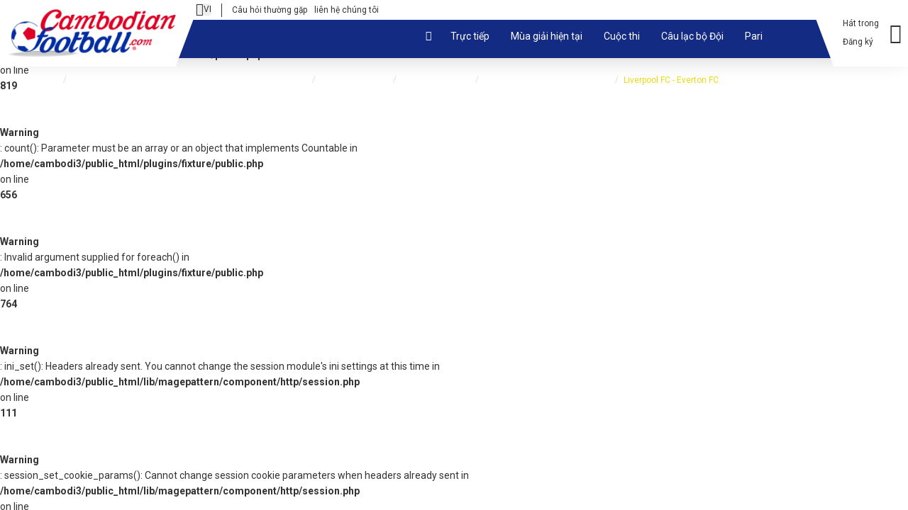

--- FILE ---
content_type: text/html; charset=UTF-8
request_url: https://cambodianfootball.com/vi/fixture/27893-liverpool-fc-vs-everton-fc/
body_size: 9659
content:
<br />
<b>Warning</b>:  Invalid argument supplied for foreach() in <b>/home/cambodi3/public_html/plugins/fixture/public.php</b> on line <b>819</b><br />
<br />
<b>Warning</b>:  count(): Parameter must be an array or an object that implements Countable in <b>/home/cambodi3/public_html/plugins/fixture/public.php</b> on line <b>656</b><br />
<br />
<b>Warning</b>:  Invalid argument supplied for foreach() in <b>/home/cambodi3/public_html/plugins/fixture/public.php</b> on line <b>764</b><br />
<br /> <b>Warning</b>:  ini_set(): Headers already sent. You cannot change the session module's ini settings at this time in <b>/home/cambodi3/public_html/lib/magepattern/component/http/session.php</b> on line <b>111</b><br /> <br /> <b>Warning</b>:  session_set_cookie_params(): Cannot change session cookie parameters when headers already sent in <b>/home/cambodi3/public_html/lib/magepattern/component/http/session.php</b> on line <b>119</b><br /> <br /> <b>Warning</b>:  session_name(): Cannot change session name when headers already sent in <b>/home/cambodi3/public_html/lib/magepattern/component/http/session.php</b> on line <b>123</b><br /> <br /> <b>Warning</b>:  session_start(): Cannot start session when headers already sent in <b>/home/cambodi3/public_html/lib/magepattern/component/http/session.php</b> on line <b>125</b><br /> <br /> <b>Warning</b>:  session_regenerate_id(): Cannot regenerate session id - session is not active in <b>/home/cambodi3/public_html/lib/magepattern/component/http/session.php</b> on line <b>126</b><br /> <br /> <b>Warning</b>:  ini_set(): Headers already sent. You cannot change the session module's ini settings at this time in <b>/home/cambodi3/public_html/lib/magepattern/component/http/session.php</b> on line <b>111</b><br /> <br /> <b>Warning</b>:  session_set_cookie_params(): Cannot change session cookie parameters when headers already sent in <b>/home/cambodi3/public_html/lib/magepattern/component/http/session.php</b> on line <b>119</b><br /> <br /> <b>Warning</b>:  session_name(): Cannot change session name when headers already sent in <b>/home/cambodi3/public_html/lib/magepattern/component/http/session.php</b> on line <b>123</b><br /> <br /> <b>Warning</b>:  session_start(): Cannot start session when headers already sent in <b>/home/cambodi3/public_html/lib/magepattern/component/http/session.php</b> on line <b>125</b><br /> <br /> <b>Warning</b>:  session_regenerate_id(): Cannot regenerate session id - session is not active in <b>/home/cambodi3/public_html/lib/magepattern/component/http/session.php</b> on line <b>126</b><br /> <!DOCTYPE html> <!--[if lt IE 7]><html lang="vi" class="lt-ie9 lt-ie8 lt-ie7" dir="ltr"><![endif]--> <!--[if IE 7]><html lang="vi" class="lt-ie9 lt-ie8" dir="ltr"><![endif]--> <!--[if IE 8]><html lang="vi" class="lt-ie9" dir="ltr"><![endif]--> <!--[if gt IE 8]><!--><html lang="vi" dir="ltr"><!--<![endif]--> <head id="meta" prefix="og: http://ogp.me/ns# fb: http://ogp.me/ns/fb# website: http://ogp.me/ns/website#"> <meta charset="utf-8"> <title itemprop="headline">Đội một Liverpool FC vs Đội đầu tiên của Everton FC</title> <meta name="description" content="Xem trận đấu Đội một Liverpool FC vs Đội đầu tiên của Everton FC từ Campuchia hoặc từ Châu Á khi phát trực tiếp trên cambodianfootball.com + tóm tắt và thành phần đội"> <meta itemprop="description" content="Xem trận đấu Đội một Liverpool FC vs Đội đầu tiên của Everton FC từ Campuchia hoặc từ Châu Á khi phát trực tiếp trên cambodianfootball.com + tóm tắt và thành phần đội"> <meta name="robots" content="index,follow,all"> <link rel="alternate" href="https://cambodianfootball.com/en/fixture/27893-liverpool-fc-vs-everton-fc/" hreflang="en" /> <link rel="alternate" href="https://cambodianfootball.com/km/fixture/27893-liverpool-fc-vs-everton-fc/" hreflang="km" /> <link rel="alternate" href="https://cambodianfootball.com/zh/fixture/27893-liverpool-fc-vs-everton-fc/" hreflang="zh" /> <link rel="alternate" href="https://cambodianfootball.com/th/fixture/27893-liverpool-fc-vs-everton-fc/" hreflang="th" /> <link rel="alternate" href="https://cambodianfootball.com/vi/fixture/27893-liverpool-fc-vs-everton-fc/" hreflang="vi" /> <link rel="alternate" href="https://cambodianfootball.com/ko/fixture/27893-liverpool-fc-vs-everton-fc/" hreflang="ko" /> <link rel="alternate" href="https://cambodianfootball.com/fr/fixture/27893-liverpool-fc-vs-everton-fc/" hreflang="fr" /> <meta http-equiv="X-UA-Compatible" content="IE=edge"> <meta name="viewport" content="user-scalable=no, width=device-width, initial-scale=1.0, maximum-scale=1.0"> <meta property="og:site_name" content="Cambodia football" /> <meta name="twitter:card" content="summary" /> <meta name="twitter:site" content="@webfoot_be" /> <meta property="og:title" content="Đội một Liverpool FC vs Đội đầu tiên của Everton FC" /> <meta property="og:description" content="Xem trận đấu Đội một Liverpool FC vs Đội đầu tiên của Everton FC từ Campuchia hoặc từ Châu Á khi phát trực tiếp trên cambodianfootball.com + tóm tắt và thành phần đội" /> <meta property="og:url" content="https://cambodianfootball.com/vi/fixture/27893-liverpool-fc-vs-everton-fc/" /> <meta property="og:image" content="https://cambodianfootball.com/img/social/social.jpg" /> <meta property="og:image:width" content="250" /> <meta property="og:image:height" content="250" /> <meta property="og:type" content="website" /> <meta name="google-site-verification" content=""> <meta name="msvalidate.01" content="DEFC54CA9D76321FD97F90534ABB218C" /> <meta name="yandex-verification" content="8ff2b8d55a25edb8" /> <script async src="https://www.googletagmanager.com/gtag/js?id=G-XSCT9D2RHC"></script> <script>
  window.dataLayer = window.dataLayer || [];
  function gtag(){dataLayer.push(arguments);}
  gtag('js', new Date());

  gtag('config', 'G-XSCT9D2RHC');
</script> <link rel="icon" type="image/png" href="https://cambodianfootball.com/img/favicon/favicon.png" /> <!--[if IE]><link rel="shortcut icon" type="image/x-icon" href="https://cambodianfootball.com/img/favicon/favicon.ico" /><![endif]--> <link rel="manifest" href="https://cambodianfootball.com/skin/webfoot/manifest.json"> <meta name="apple-mobile-web-app-capable" content="yes"> <meta name="apple-mobile-web-app-status-bar-style" content="black"> <meta name="apple-mobile-web-app-title" content="Đội một Liverpool FC vs Đội đầu tiên của Everton FC"> <link rel="apple-touch-icon" href="https://cambodianfootball.com/img/touch/homescreen168.png"> <meta name="theme-color" content="#3a9e40" /> <meta name="yandex-verification" content="48211784d2b18567" /> <link rel="preload" href="https://fonts.googleapis.com/css?family=Roboto:300,400,400italic,500,700" as="style"><link rel="stylesheet" href="https://fonts.googleapis.com/css?family=Roboto:300,400,400italic,500,700"> <link rel="preload" href="/min/?f=/skin/webfoot/css/desktop.min.css" as="style"><link rel="stylesheet" href="/min/?f=/skin/webfoot/css/desktop.min.css"> <!--[if lt IE 9]><script src="/min/?f=skin/webfoot/js/vendor/html5shiv.min.js,skin/webfoot/js/vendor/respond.min.js"></script><![endif]--> <script src="/min/?f=skin/webfoot/js/vendor/modernizr.min.js,skin/webfoot/js/vendor/picturefill.min.js,skin/webfoot/js/vendor/intersection-observer.min.js" async></script> <script type="text/javascript">
    //<![CDATA[
    var _gaq = _gaq || [];
    _gaq.push(['_setAccount', "G-XSCT9D2RHC"]);
    _gaq.push(['_trackPageview']);
    (function () {
        var ga = document.createElement('script');
        ga.type = 'text/javascript';
        ga.async = true;
        ga.src = ('https:' == document.location.protocol ? 'https://ssl' : 'http://www') + '.google-analytics.com/ga.js';
        var s = document.getElementsByTagName('script')[0];
        s.parentNode.insertBefore(ga, s);
    })();
    //]]>
</script> </head> <body id="game" class="desktop Chrome cat-club" itemscope itemtype="http://schema.org/CollectionPage" itemref="meta"> <div id="cookies" class="fade in hide" role="alert"> <button type="button" class="btn btn-box btn-invert-white pull-right">Tiếp tục</button> <p> <i class="material-icons ico ico-info_outline"></i> <strong> Cookie: </strong> Trang web này sử dụng cookie để cung cấp các dịch vụ của nó
    </p> </div> <header id="header" class="header at-top"> <div class="top-bar"> <button type="button" class="toggle-menu navbar-toggle" data-toggle="collapse" data-target="#menu"> <span class="icon-bar"></span> <span class="icon-bar"></span> <span class="icon-bar"></span> <span class="sr-only">Mở menu</span> </button> <div class="site-name"> <a href="https://cambodianfootball.com/vi/" title="Cambodianfootball.com, Bóng đá Campuchia - Tin tức, Kết quả và Trận đấ"> <picture><!--[if IE 9]><video style="display: none;"><![endif]--><source type="image/webp" sizes="(min-width: 768px) 248px, 185px" srcset="https://cambodianfootball.com/img/logo/logo-cambodian-football@278.webp 278w, https://cambodianfootball.com/img/logo/logo-cambodian-football@370.webp 370w, https://cambodianfootball.com/img/logo/logo-cambodian-football@481.webp 481w"><source type="image/png" sizes="(min-width: 768px) 248px, 185px" srcset="https://cambodianfootball.com/img/logo/logo-cambodian-football@278.png 278w, https://cambodianfootball.com/img/logo/logo-cambodian-football@370.png 370w, https://cambodianfootball.com/img/logo/logo-cambodian-football@481.png 481w"><!--[if IE 9]></video><![endif]--><img src="https://cambodianfootball.com/img/logo/logo-cambodian-football@278.png" sizes="(min-width: 768px) 248px, 185px" srcset="https://cambodianfootball.com/img/logo/logo-cambodian-football@278.png 278w, https://cambodianfootball.com/img/logo/logo-cambodian-football@370.png 370w, https://cambodianfootball.com/img/logo/logo-cambodian-football@481.png 481w" alt="cambodianfootball.com, Bóng đá Campuchia - Tin tức, Kết quả và Trận đấ" /></picture> </a> </div> <div class="info-menu"> <div class="dropdown"> <button id="menu-language" class="dropdown-toggle btn" type="button" data-toggle="dropdown" aria-haspopup="true" aria-expanded="true"><span class="show-more"><i class="material-icons ico ico-arrow_drop_down"></i></span><span class="show-less"><i class="material-icons ico ico-arrow_drop_up"></i></span>VI</button> <ul class="dropdown-menu" aria-labelledby="menu-language"> <li><a href="https://cambodianfootball.com/en/fixture/27893-liverpool-fc-vs-everton-fc/">EN</a></li> <li><a href="https://cambodianfootball.com/km/fixture/27893-liverpool-fc-vs-everton-fc/">KM</a></li> <li><a href="https://cambodianfootball.com/zh/fixture/27893-liverpool-fc-vs-everton-fc/">ZH</a></li> <li><a href="https://cambodianfootball.com/th/fixture/27893-liverpool-fc-vs-everton-fc/">TH</a></li> <li><a href="https://cambodianfootball.com/vi/fixture/27893-liverpool-fc-vs-everton-fc/">VI</a></li> <li><a href="https://cambodianfootball.com/ko/fixture/27893-liverpool-fc-vs-everton-fc/">KO</a></li> <li><a href="https://cambodianfootball.com/fr/fixture/27893-liverpool-fc-vs-everton-fc/">FR</a></li> </ul> </div> <ul class="list-unstyled list-inline"> <li><a href="https://cambodianfootball.com/vi/#" title="Câu hỏi thường gặp">Câu hỏi thường gặp</a></li> <li><a href="https://cambodianfootball.com/vi/contact/" title="liên hệ chúng tôi">liên hệ chúng tôi</a></li> </ul> </div> <a href="#bottom-bar" class="search-btn" data-toggle="collapse"><span class="fa ico ico-search"></span></a> <div id="menu-user"> <div class="dropdown" role="menu"> <a class="dropdown-toggle " type="button" data-toggle="dropdown" aria-haspopup="true" aria-expanded="true" role="button"> <i class="material-icons ico ico-account_circle"></i> </a> <i class="material-icons ico ico-account_circle"></i> <ul class="dropdown-menu nav-user" aria-labelledby="menu-user" role="menu"> <li role="menuitem"> <a href="https://cambodianfootball.com/vi/account/login/" title="Đăng nhập vào tài khoản của bạn" role="link">Hát trong</a> </li> <li role="menuitem"> <a href="https://cambodianfootball.com/vi/account/signup/" title="Tạo một tài khoản" role="link">Đăng ký</a> </li> </ul> </div> </div> </div> <div id="bottom-bar" class="bottom-bar collapse"> <form action="https://cambodianfootball.com/vi/search/" method="get" class="search-form"> <div class="input-group"> <label for="search-query" class="sr-only">Tìm kiếm</label> <input id="search-query" type="text" class="form-control" name="query" placeholder="Tìm kiếm" value=""> <span class="input-group-btn"> <button class="btn btn-default" type="submit"><span class="fa ico ico-search"></span><span class="sr-only">Tìm kiếm</span></button> </span> </div> </form> <div class="top-menu visible-md visible-lg"> <nav id="main-menu" class="menu menu-tabs-arrow menubar" itemprop="hasPart" itemscope itemtype="http://schema.org/SiteNavigationElement"> <a href="#content" class="sr-only skip-menu">Skip the menu</a> <ul class="list-unstyled"> <li class="panel"> <a itemprop="url" href="/vi/pages/1-free-live-football-on-the-internet/" title="Xem trực tiếp các trận bóng đá mà không phải trả tiền"> <span itemprop="name">Trực tiếp</span> </a> </li> <li class="panel"> <a itemprop="url" href="/vi/league/890-cambodian-premier-league-2025-2026/" title="Giải Ngoại hạng Campuchia 2025-2026 Phát trực tiếp miễn phí, Lịch thi đấu và Kết quả"> <span itemprop="name">Mùa giải hiện tại</span> </a> </li> <li class="panel"> <a itemprop="url" href="/vi/league/" title="Các cuộc thi bóng đá trên khắp thế giới"> <span itemprop="name">Cuộc thi</span> </a> </li> <li class="panel"> <a itemprop="url" href="/vi/catalog/" title="Khám phá tất cả các Câu lạc bộ Đội tuyển của bóng đá thế giới"> <span itemprop="name">Câu lạc bộ Đội</span> </a> </li> <li class="panel"> <a itemprop="url" href="/vi/pages/4-football-bet-in-cambodia/" title="Découvrez les sites ultimes de paris sur le football au Cambodge pour 2024"> <span itemprop="name">Pari</span> </a> </li> </ul> </nav> </div> </div> </header> <div id="menu" class="collapse"> <div id="menu-overlay" data-toggle="collapse" data-target="#menu"></div> <div id="sidebar"> <header><button type="button" class="navbar-toggle" data-toggle="collapse" data-target="#menu"><i class="material-icons ico ico-close"></i><span class="sr-only">Đóng menu</span></button>dẫn đường</header> <nav id="side-menu" class="menu menu-tabs-arrow menubar" itemprop="hasPart" itemscope itemtype="http://schema.org/SiteNavigationElement"> <a href="#content" class="sr-only skip-menu">Skip the menu</a> <ul id="menul" class="list-unstyled"> <li class="panel"> <a itemprop="url" href="/vi/pages/1-free-live-football-on-the-internet/" title="Xem trực tiếp các trận bóng đá mà không phải trả tiền"> <span itemprop="name">Trực tiếp</span> </a> </li> <li class="panel"> <a itemprop="url" href="/vi/league/890-cambodian-premier-league-2025-2026/" title="Giải Ngoại hạng Campuchia 2025-2026 Phát trực tiếp miễn phí, Lịch thi đấu và Kết quả"> <span itemprop="name">Mùa giải hiện tại</span> </a> </li> <li class="panel"> <a itemprop="url" href="/vi/league/" title="Các cuộc thi bóng đá trên khắp thế giới"> <span itemprop="name">Cuộc thi</span> </a> </li> <li class="panel"> <a itemprop="url" href="/vi/catalog/" title="Khám phá tất cả các Câu lạc bộ Đội tuyển của bóng đá thế giới"> <span itemprop="name">Câu lạc bộ Đội</span> </a> </li> <li class="panel"> <a itemprop="url" href="/vi/pages/4-football-bet-in-cambodia/" title="Découvrez les sites ultimes de paris sur le football au Cambodge pour 2024"> <span itemprop="name">Pari</span> </a> </li> </ul> </nav> <footer> <div class="info-menu"> <div class="dropdown"> <button id="menu-language" class="dropdown-toggle btn" type="button" data-toggle="dropdown" aria-haspopup="true" aria-expanded="true"><span class="show-more"><i class="material-icons ico ico-arrow_drop_down"></i></span><span class="show-less"><i class="material-icons ico ico-arrow_drop_up"></i></span>VI</button> <ul class="dropdown-menu" aria-labelledby="menu-language"> <li><a href="https://cambodianfootball.com/en/fixture/27893-liverpool-fc-vs-everton-fc/">EN</a></li> <li><a href="https://cambodianfootball.com/km/fixture/27893-liverpool-fc-vs-everton-fc/">KM</a></li> <li><a href="https://cambodianfootball.com/zh/fixture/27893-liverpool-fc-vs-everton-fc/">ZH</a></li> <li><a href="https://cambodianfootball.com/th/fixture/27893-liverpool-fc-vs-everton-fc/">TH</a></li> <li><a href="https://cambodianfootball.com/vi/fixture/27893-liverpool-fc-vs-everton-fc/">VI</a></li> <li><a href="https://cambodianfootball.com/ko/fixture/27893-liverpool-fc-vs-everton-fc/">KO</a></li> <li><a href="https://cambodianfootball.com/fr/fixture/27893-liverpool-fc-vs-everton-fc/">FR</a></li> </ul> </div> <ul class="list-unstyled list-inline"> <li><a href="https://cambodianfootball.com/vi/#" title="Câu hỏi thường gặp">Câu hỏi thường gặp</a></li> <li><a href="https://cambodianfootball.com/vi/contact/" title="liên hệ chúng tôi">liên hệ chúng tôi</a></li> </ul> </div> <div class="sharebar"> <div class="followbox"> <p class="label">Theo chúng tôi</p> <ul class="list-inline"> <li class="share-facebook"> <a href="https://www.facebook.com/cambodianfootball.khmer/" title="To stay informed, theo dõi chúng tôi tại Facebook" class="targetblank"> <span class="fab ico ico-facebook-f"></span><span class="sr-only">Theo dõi chúng tôi tại Facebook</span> </a> </li> </ul> </div> </div> </footer> </div> </div> <div id="breadcrumb-container"> <nav id="breadcrumb" class="breadcrumb container" itemprop="breadcrumb" itemscope itemtype="http://schema.org/BreadcrumbList"> <ol> <li itemprop="itemListElement" itemscope itemtype="http://schema.org/ListItem"> <a href="https://cambodianfootball.com/vi/" title=""><span itemprop="name"><i class="material-icons ico ico-home"></i><span class="hidden">Home</span></span><meta itemprop="position" content="1" /><meta itemprop="item" content="https://cambodianfootball.com/vi/" /></a> </li> <li itemprop="itemListElement" itemscope itemtype="http://schema.org/ListItem"> <a href="https://cambodianfootball.com/vi/league/" title="Các giải đấu và cuộc thi bóng đá trên toàn thế giới năm 2025"><span itemprop="name">Các giải đấu và cuộc thi bóng đá trên toàn thế giới năm 2025</span><meta itemprop="position" content="2" /><meta itemprop="item" content="https://cambodianfootball.com/vi/league/" /></a> </li> <li itemprop="itemListElement" itemscope itemtype="http://schema.org/ListItem"> <a href="/vi/league/2-european-football-competitions/" title="Cuộc thi châu Âu"><span itemprop="name">Cuộc thi châu Âu</span><meta itemprop="position" content="3" /><meta itemprop="item" content="/vi/league/2-european-football-competitions/" /></a> </li> <li itemprop="itemListElement" itemscope itemtype="http://schema.org/ListItem"> <a href="/vi/league/138-english-premier-league/" title="Giải đấu hàng đầu"><span itemprop="name">Giải đấu hàng đầu</span><meta itemprop="position" content="4" /><meta itemprop="item" content="/vi/league/138-english-premier-league/" /></a> </li> <li itemprop="itemListElement" itemscope itemtype="http://schema.org/ListItem"> <a href="/vi/league/492-english-premier-league-2022-23/" title="English Premier League 2022-23"><span itemprop="name">English Premier League 2022-23</span><meta itemprop="position" content="5" /><meta itemprop="item" content="/vi/league/492-english-premier-league-2022-23/" /></a> </li> <li itemprop="itemListElement" itemscope itemtype="http://schema.org/ListItem"> <span><meta itemprop="item" content="https://cambodianfootball.com/vi/fixture/27893-liverpool-fc-vs-everton-fc/" /><span itemprop="name">Liverpool FC - Everton FC</span><meta itemprop="position" content="6" /></span> </li> </ol> </nav> </div> <main id="content"> <div style="background-color: #f39c12; padding: 20px; border-radius: 12px; text-align: center; color: white; max-width: 1000px; margin: 0 auto; box-shadow: 0 0 12px rgba(0,0,0,0.1);"> <h2 style="margin-bottom: 15px;">🎁 Khuyến Mãi Cá Cược Hàng Đầu Việt Nam 2025 – Nhận Thưởng Ngay! 🇻🇳</h2> <p style="font-size: 16px; margin-bottom: 15px;">💸 Nạp rút qua Momo, ZaloPay & Ngân Hàng ✅ Rút Tiền Siêu Nhanh 🔥 Nhà Cái Uy Tín Tại Việt Nam!</p> <div style="display: flex; flex-wrap: wrap; justify-content: center; gap: 12px;"> <a href="https://aff.taptapplay.asia/promotions/41662/betting-bonus" target="_blank" rel="noreferrer noopener sponsored nofollow" title="Khuyến mãi TapTap Việt Nam – 100% lên đến 5,000,000₫" style="background-color: #ffffff; color: #f39c12; padding: 10px 20px; font-weight: bold; font-size: 15px; text-decoration: none; border-radius: 8px;">
       ⚡ TapTap Việt Nam: Tặng 100% đến 5 TRIỆU ₫ 🎰
    </a> <a href="https://affpa.top/L?tag=d_192683m_97c_&site=192683&ad=97&r=bonus/rules" target="_blank" rel="noreferrer noopener sponsored nofollow" title="1xBet Việt Nam – Thưởng 100% đến 5,000,000₫ + Free Bets" style="background-color: #ffffff; color: #f39c12; padding: 10px 20px; font-weight: bold; font-size: 15px; text-decoration: none; border-radius: 8px;">
       🎯 1xBet Việt Nam: Tặng 5 TRIỆU ₫ + Cược Miễn Phí 🏏
    </a> <a href="https://banners.dfbanners.com/redirect.aspx?pid=39038&bid=2492" target="_blank" rel="noreferrer noopener sponsored nofollow" title="Dafabet Việt Nam – Nhận 4,000,000₫ + 200,000₫ Free Bet" style="background-color: #ffffff; color: #f39c12; padding: 10px 20px; font-weight: bold; font-size: 15px; text-decoration: none; border-radius: 8px;">
       🏆 Dafabet Việt Nam: Tặng 4 TRIỆU ₫ + 200K Free Bet 🎁
    </a> <a href="https://welcome.toptrendyinc.com/redirect.aspx?pid=82193&bid=1550&lpid=115" target="_blank" rel="noreferrer noopener sponsored nofollow" title="22Bet Việt Nam – Tặng 100% đến 2,500,000₫" style="background-color: #ffffff; color: #f39c12; padding: 10px 20px; font-weight: bold; font-size: 15px; text-decoration: none; border-radius: 8px;">
       🔵 22Bet Việt Nam: Nhận Ngay 2,5 TRIỆU ₫ 🎉
    </a> </div> <p style="margin-top: 20px; font-size: 14px;">⏰ Cơ hội giới hạn! Đăng ký ngay hôm nay để nhận thưởng chào mừng cực lớn tại các nhà cái uy tín Việt Nam! 🚀</p> </div> <div style="background-color: #f39c12; padding: 20px; border-radius: 12px; text-align: center; color: white; max-width: 700px; margin: 0 auto; box-shadow: 0 0 12px rgba(0,0,0,0.1);"> <h2 style="margin-bottom: 10px;">🎁 Nhận Ngay Thưởng Chào Mừng 1xBet</h2> <p style="font-size: 16px; margin-bottom: 20px;">Bắt đầu ngay hôm nay với khoản thưởng hấp dẫn + vòng quay miễn phí. Nhanh chóng, công bằng, hoàn hảo cho người chơi châu Á! 🔥Mã Khuyến Mãi: <strong>BALLKHMER</strong></p> <a href="https://affpa.top/L?tag=d_192683m_97c_&site=192683&ad=97&r=bonus/rules" target="_blank" rel="noreferrer noopener nofollow" style="background-color: #ffffff; color: #f39c12; padding: 12px 25px; font-weight: bold; font-size: 16px; text-decoration: none; border-radius: 8px;">🎰 Xem Tất Cả Thưởng</a> </div> <div class="col-12 col-sm-5 col-md-4 col-lg-3"> <style>
  .top-bookies {
    width: 100%;
    border-collapse: collapse;
    background-color: #fef6e4; /* Light orange background */
    border-radius: 12px;
    box-shadow: 0 4px 12px rgba(0,0,0,0.08);
    margin-bottom: 30px;
    padding: 0;
  }

  .top-bookies caption h3 {
    color: #d35400;
    padding: 16px;
    font-size: 24px;
    margin: 0;
    text-align: center;
  }

  .bonus-list {
    list-style: none;
    padding: 20px;
    margin: 0;
  }

  .bonus-list li {
    background-color: #ffffff;
    border-radius: 10px;
    padding: 15px 20px;
    margin-bottom: 15px;
    box-shadow: 0 2px 6px rgba(0,0,0,0.05);
    transition: transform 0.2s ease;
  }

  .bonus-list li:hover {
    transform: scale(1.02);
  }

  .bonus-list h4 {
    font-size: 18px;
    margin: 0 0 8px;
  }

  .bonus-list a {
    color: #2c3e50;
    font-weight: bold;
    font-size: 16px;
    text-decoration: none;
  }

  .bonus-list a:hover {
    text-decoration: underline;
    color: #f39c12;
  }
</style> <table class="top-bookies"> <caption> <h3>🔥 ỨNG DỤNG CÁ CƯỢC HÀNG ĐẦU – THƯỞNG CÁ CƯỢC THỂ THAO MIỄN PHÍ</h3> </caption> <tbody> <tr> <td> <ul class="bonus-list"> <li> <h4 style="color: #f39c12;">🔥 Cá Cược Không Rủi Ro – Thử Ngay Không Lo Mất Tiền!</h4> <a href="https://affpa.top/L?tag=d_192683m_97c_&site=192683&ad=97&r=promotions/no-risk-bet" target="_blank" rel="nofollow noopener" title="Đặt cược không rủi ro và nhận ưu đãi Free Bet tốt nhất từ 1XBET – lý tưởng cho người mới bắt đầu!">
              👉 Cá Cược Không Rủi Ro với 1XBET – Hoàn Tiền 100% Nếu Thua!
            </a> </li> <li> <h4 style="color: #27ae60;">🎁 Nhận Thưởng Ngay Khi Đăng Ký</h4> <a href="https://aff.taptapplay.asia/promotions/41662/188bet-2025" target="_blank" rel="nofollow noopener" title="Đăng ký ngay để nhận thưởng $100 tại 188BET Asia. Nhanh chóng và dễ dàng!">
              💰 Tham Gia Taptap Asia – Nhận Ngay $100!
            </a> </li> <li> <a href="https://affpa.top/L?tag=d_192683m_97c_&site=192683&ad=97&r=bonus/rules/1st/" target="_blank" rel="nofollow noopener" title="Đăng ký ngay tại 1XBET Asia và nhận thưởng $100 ngay lập tức – không cần chờ đợi!">
              🚀 Đăng Ký Tại 1XBET Asia – Nhận Ngay $100!
            </a> </li> <li> <a href="https://welcome.toptrendyinc.com/redirect.aspx?pid=82193&bid=1550&lpid=115" target="_blank" rel="nofollow noopener" title="Nạp tiền ngay và nhận 100% tiền thưởng chào mừng từ 22Bet – bắt đầu thắng lớn!">
              🤑 Thưởng 100% Khi Nạp Lần Đầu Tại 22Bet – Đừng Bỏ Lỡ!
            </a> </li> </ul> </td> </tr> </tbody> </table> </div> <article itemprop="mainContentOfPage" itemscope itemtype="https://schema.org/WebPageElement"> <div itemprop="mainEntity" itemscope itemtype="https://schema.org/SportsEvent"> <meta itemprop="sport" content="Football"> <header> <figure> <picture><!--[if IE 9]><video style="display: none;"><![endif]--><source type="image/webp" sizes="256px" srcset="/upload/league/138/s_english-premier-league.webp 256w"><source type="image/png" sizes="256px" srcset="/upload/league/138/s_english-premier-league.png 256w"><!--[if IE 9]></video><![endif]--><img data-src="/upload/league/138/s_english-premier-league.png" width="256" height="256" alt="" title="" class="lazyload" /></picture> </figure> <h1 itemprop="name">Đội một Liverpool FC vs Đội đầu tiên của Everton FC English Premier League</h1> <h2 itemprop="name"><a href="/vi/league/492-english-premier-league-2022-23/" title="English Premier League 2022-23">English Premier League 2022-23</a></h2> </header> <div class="sweet-tabs"> <div class="row"> <div class="hidden-ph hidden-xs hidden-sm col-12 tab-links"> <ul class="nav nav-tabs"> <li class="tab-link active"><a href="#tab1" aria-controls="tab1" role="tab" data-toggle="tab"><span>Tóm lược</span></a></li> </ul> </div> <div id="tab-accordion" class="panel-group col-12 tab-content"> <div role="tabpanel" class="tab-pane fade in active" id="tab1"> <h4> <a class="collapsed" role="button" data-toggle="collapse" data-parent="#tab-accordion" href="#tab1-content" aria-expanded="true" aria-controls="tab1-content">
                                    Tóm lược
                                </a> </h4> <h2>Xem trận đấu bóng đá Đội một Liverpool FC Đội đầu tiên của Everton FC trong Phát trực tiếp</h2> <h3>Liverpool FC Everton FC ngày giờ diễn ra trận đấu trực tiếp</h3> <p><strong>Xem phát trực tiếp trận đấu Đội một Liverpool FC Đội đầu tiên của Everton FC</strong> hoặc theo dõi diễn biến của trận đấu trực tiếp ghi điểm English Premier League. Xem <strong>đội hình</strong>, tóm tắt, số liệu thống kê và so sánh tỷ lệ cược cho trận bóng đá Thursday&nbsp;20 November 2025 tại 8h20 cũng như các chương trình khuyến mãi trong ngày của cuộc họp này.</p> <div id="tab1-content" class="panel-collapse collapse in" role="tabpanel"> <div class="cal-match big-match"> <div class="text-center"> <small class="status-match">Tình trạng khớp&nbsp;&mdash;&nbsp;</small> <p class="date-match ongoing"> <a href="https://affpa.top/L?tag=d_192683m_97c_&amp;site=192683&amp;ad=97&amp;r=live/football/" class="live"> <i class="material-icons ico ico-play_arrow"></i> <span>Trực tiếp phát trực tuyến</span> </a> </p> <small class="help-block text-center"><a href="/vi/pages/1-free-live-football-on-the-internet/" title="Thông tin bổ sung liên quan đến các trận đấu trực tiếp (phát trực tuyến)">Thông tin bổ sung liên quan đến các trận đấu trực tiếp (phát trực tuyến)</a></small> </div> <h2>Tỷ số trực tiếp Đội một Liverpool FC Đội đầu tiên của Everton FC</h2> <div class="row"> <div class="col-12 col-xs-6"> <div class="patch-club team-a"> <a href="/vi/catalog/979-liverpool-football-club/" class="logo-club"> <img src="/upload/catalog/c/979/m_liverpool-football-club.png" alt="" /> </a> <div class="club-info"> <a href="/vi/catalog/979-liverpool-football-club/" class="name-club">Liverpool FC</a> <a href="/vi/catalog/1023-liverpool-fc-first-team/" class="name-team">Đội một Liverpool FC</a> </div> </div> <h3>Xếp hàng Đội một Liverpool FC</h3> </div> <div class="col-12 col-xs-6"> <div class="patch-club team-b"> <a href="/vi/catalog/975-everton-football-club/" class="logo-club"> <img src="/upload/catalog/c/975/m_everton-football-club.png" alt="" /> </a> <div class="club-info"> <a href="/vi/catalog/975-everton-football-club/" class="name-club">Everton FC</a> <a href="/vi/catalog/1019-everton-fc-first-team/" class="name-team">Đội đầu tiên của Everton FC</a> </div> </div> <h3>Xếp hàng Đội đầu tiên của Everton FC</h3> </div> </div> </div> <h2>1xbet Phát trực tiếp bóng đá Campuchia miễn phí Liverpool FC Everton FC</h2> <div align="center"> </div> <p><a title="Xem miễn phí các trận bóng đá trực tiếp ngay bây giờ 1Xbet Campuchia Fooball " href="https://affpa.top/L?tag=d_192683m_97c_&amp;site=192683&amp;ad=97&amp;r=live/football/" rel="nofollow"><img class="img-responsive" src="/media/watch-live-football-matches-now-for-free-cambodia-football.jpg" alt="Xem các trận bóng đá trực tiếp ngay bây giờ miễn phí 1Xbet Campuchia Fooball" width="1920" height="768" /></a></p> <div align="center"> </div> <h3>3 bước nhanh chóng để đăng ký trên 1Xbet và xem các trận bóng đá mà không phải trả phí</h3> <ol> <li><a title="Cách đăng ký và xem thể thao miễn phí trên 1xbet Campuchia" href="/vi/pages/22-how-to-register-on-1xbet-in-cambodia/" rel="nofollow "> <strong>Làm cách nào để đăng ký và xem thể thao miễn phí trên 1xbet Campuchia</strong></a> mà không cần đăng ký TV? Không gì có thể đơn giản hơn thông qua <a title="Liên kết trực tiếp để đăng ký nhanh trên 1XBet + 100% tiền thưởng" href="https://affpa.top/L?tag=d_192683m_97c_&amp;site=192683&amp;ad=97&amp; r= live/football/" target="_blank" rel="nofollow noopener"><strong>liên kết trực tiếp để đăng ký nhanh trên 1XBet + 100% tiền thưởng</strong></a></li> <li>Nhấp vào nút trực tiếp giữa các môn thể thao cá cược và nút quảng cáo trên menu trên cùng</li> <li>Tiếp theo, chọn giữa các môn thể thao và trận đấu bằng biểu tượng TV nhỏ. Vậy là xong, bạn xem thể thao trực tiếp từ nhà hoặc trên điện thoại thông minh</li> </ol> <h3>Đặt cược tiền thưởng và giành chiến thắng cho đội bóng yêu thích của bạn Liverpool FC hoặc  Everton FC?</h3> <div align="center"></div> <p><a title="Đặt cược tiền thưởng và giành chiến thắng cho đội bóng yêu thích của bạn" href="https://refpa.top/L?tag=d_192683m_97c_bonus&amp;site=192683&amp;ad=97&amp;r=bonus/" rel="nofollow"><img class="img-responsive" src="/media/1xbet-viet-nam-tien-thuong-chao-mung-khi-gui-tien-dau-tien.jpg" alt="Đặt cược tiền thưởng và giành chiến thắng cho đội bóng yêu thích của bạn" width="774" height="310" /></a></p> <div align="center"></div> <p class="h3 text-center">Thông tin trận đấu chính Liverpool FC Everton FC</p> <p><strong>Cách xem trận đấu trực tiếp Liverpool FC Everton FC</strong> ? Câu trả lời trên liên kết của trang này.</p> <p>Tôi có thể xem ở đâu <strong>Tỷ lệ cược Liverpool FC Everton FC</strong> các nhà cái khác nhau? Trên bảng <strong>trang web cá cược thể thao so sánh tỷ lệ cược</strong> trên trang này.</p> <p>Các thành phần của các đội là gì? Thành phần của mỗi đội được cung cấp trên trang web này một giờ trước khi trận đấu bắt đầu.</p> <p>cái gì <strong>kết quả trận đấu Liverpool FC Everton FC</strong> ? Tỷ số của trận đấu được hiển thị trực tiếp trên trang web này.</p> <p>Ai đã chơi trò chơi Liverpool FC Everton FC ? Những cầu thủ ghi bàn trong trận đấu này tên là gì? Tên của những người chơi trong cuộc chạm trán này là gì?</p> <p class="h3 text-center">Thống kê trận đấu Liverpool FC Everton FC hữu ích cho cá cược</p> <p>Số lần ghi bàn trực tiếp. Cho phép bạn đặt cược xem có bao nhiêu bàn thắng trúng đích khi hết thời gian quy định.</p> <p>Số lần bắn trượt trực tiếp.</p> <p>Tổng số cảnh quay trực tiếp. Công cụ hỗ trợ hữu ích để đặt cược vào tổng số lượt bắn khi hết thời gian quy định.</p> <p>Số lần bắn bị chặn trực tiếp</p> <p>Tổng số lần phạm lỗi trực tiếp. Hỗ trợ hữu ích khi đặt cược vào tổng số lần phạm lỗi khi hết thời gian quy định.</p> <p>Tổng số góc trực tiếp. <strong>Cho phép chơi theo tổng số quả phạt góc</strong> khi hết thời gian quy định.</p> <p>Tổng số việt vị trực tiếp</p> <p>Tổng số bóng sống %</p> <p>Tổng số thẻ vàng trực tiếp. <strong>Hỗ trợ hữu ích cho cá cược trực tuyến tổng số thẻ vàng</strong> khi kết thúc thời gian quy định.</p> <p>Tổng số Thẻ đỏ trực tiếp</p> </div> </div> </div> </div> </div> </div> </article> </main> <footer id="footer"> <section id="footer-blocks"> <div class="container-fluid"> <div class="blocks"> <div class="row"> <div class="container"> <div class="row row-center"> <div id="block-about" class="col-12 col-md col-xl-2 block"> <div class="footer-copyright"> <picture><!--[if IE 9]><video style="display: none;"><![endif]--><source type="image/webp" sizes="250px" srcset="https://cambodianfootball.com/skin/webfoot/img/logo/logo-cambodian-football@250.webp 250w"><source type="image/png" sizes="250px" srcset="https://cambodianfootball.com/skin/webfoot/img/logo/logo-cambodian-football@250.png 250w"><!--[if IE 9]></video><![endif]--><img src="https://cambodianfootball.com/skin/webfoot/img/logo/logo-cambodian-football@250.png" sizes="250px" srcset="https://cambodianfootball.com/skin/webfoot/img/logo/logo-cambodian-football@250.png 250w" alt="Cambodia football" class="img-responsive"/></picture> </div> </div> <div id="block-cms" class="col-6 col-sm-4 col-md col-lg-2 col-xl-2 block"> <h4><a href="#" title="Thông báo pháp lý">Thông báo pháp lý</a></h4> <ul class="link-list list-unstyled"> <li><a href="https://cambodianfootball.com/vi/about/" title="Tại sao chọn bóng đá Campuchia">Tại sao chọn bóng đá Campuchia</a></li> <li><a href="/vi/pages/1-free-live-football-on-the-internet/" title="Bóng đá trực tiếp miễn phí trên Internet Hơn 30.000 sự kiện thể thao trực tiếp">Bóng đá trực tiếp miễn phí trên Internet Hơn 30.000 sự kiện thể thao trực tiếp</a></li> </ul> </div> <div id="block-sitemap" class="col-6 col-sm-4 col-md col-lg-2 block"> <h4><a href="https://cambodianfootball.com/vi/" title="">Cambodianfootball.com</a></h4> <ul class="link-list list-unstyled"> <li> <a href="/vi/pages/1-free-live-football-on-the-internet/" title="Xem trực tiếp các trận bóng đá mà không phải trả tiền"> <span>Trực tiếp</span> </a> </li> <li> <a href="/vi/league/890-cambodian-premier-league-2025-2026/" title="Giải Ngoại hạng Campuchia 2025-2026 Phát trực tiếp miễn phí, Lịch thi đấu và Kết quả"> <span>Mùa giải hiện tại</span> </a> </li> <li> <a href="/vi/league/" title="Các cuộc thi bóng đá trên khắp thế giới"> <span>Cuộc thi</span> </a> </li> <li> <a href="/vi/catalog/" title="Khám phá tất cả các Câu lạc bộ Đội tuyển của bóng đá thế giới"> <span>Câu lạc bộ Đội</span> </a> </li> <li> <a href="/vi/pages/4-football-bet-in-cambodia/" title="Découvrez les sites ultimes de paris sur le football au Cambodge pour 2024"> <span>Pari</span> </a> </li> </ul> </div> <div id="block-contact" class="col-12 col-sm-8 col-md-4 block"> <div class="row"> <div class="col-6"> <h4>Trụ sở chính</h4> <p>Road Kab Srov, Phoum Cheng Meng, Sangkat Samrong Krom, Khan Dangkor</p> <p>12000 PHNOM PENH</p> </div> <div class="col-6"> <h4>Liên hệ chúng tôi</h4> <ul class="list-unstyled"> <li class="mailto"> <a href="&#109;&#97;&#105;&#108;&#116;&#111;&#58;%69%6e%66%6f@%63%61%6d%62%6f%64%69%61%6e%66%6f%6f%74%62%61%6c%6c.%63%6f%6d" >&#x69;&#x6e;&#x66;&#x6f;&#x40;&#x63;&#x61;&#x6d;&#x62;&#x6f;&#x64;&#x69;&#x61;&#x6e;&#x66;&#x6f;&#x6f;&#x74;&#x62;&#x61;&#x6c;&#x6c;&#x2e;&#x63;&#x6f;&#x6d;</a> </li> </ul> </div> </div> </div> <div id="block-socials" class="col-6 col-xs-4 col-md col-xl-2 block"> <div class="followbox"> <h4 class="h3">Theo</h4> <ul class="list-unstyled list-inline"> <li> <a href="https://www.facebook.com/cambodianfootball.khmer/" title="To stay informed, theo dõi chúng tôi tại Facebook" class="targetblank">
                            Theo dõi chúng tôi tại Facebook
                        </a> </li> </ul> </div> </div> </div> </div> </div> </div> </div> </section> <div id="colophon"> <div class="container-fluid"> <div class="footer-colophon container" itemprop="isPartOf" itemscope itemtype="http://schema.org/WebSite"> <div class="row"> <div id="cph" itemprop="copyrightHolder" itemscope itemtype="http://schema.org/Corporation"> <meta itemprop="name" content="Cambodia football"/> <meta itemprop="url" content="https://cambodianfootball.com"/> <meta itemprop="brand" content="Cambodia football"/> <meta itemprop="sameAs" content="https://cambodianfootball.com/vi/about/"/> <div itemprop="logo image" itemscope itemtype="https://schema.org/ImageObject"> <meta itemprop="url" content="https://cambodianfootball.com/img/logo/logo-cambodian-football@370.png"> <meta itemprop="width" content="https://cambodianfootball.com370"> <meta itemprop="height" content="https://cambodianfootball.com100"> </div> <div id="socials-links"> <meta itemprop="sameAs" content="https://www.facebook.com/cambodianfootball.khmer/"/> </div> <div itemprop="address" itemscope itemtype="http://schema.org/PostalAddress"> <meta itemprop="streetAddress" content="Road Kab Srov, Phoum Cheng Meng, Sangkat Samrong Krom, Khan Dangkor"/> <meta itemprop="postalCode" content="12000"/> <meta itemprop="addressLocality" content="PHNOM PENH"/> </div> <div id="contactPoint" itemprop="contactPoint" itemscope itemtype="http://schema.org/ContactPoint"> <meta itemprop="email" content="info@cambodianfootball.com"/> <meta itemprop="url" content="https://cambodianfootball.com/vi/contact/"/> <meta itemprop="contactType" content="customer support"/> <meta itemprop="availableLanguage" content="English"/> <meta itemprop="availableLanguage" content=" Cambodia"/> <meta itemprop="availableLanguage" content=" Chinese"/> <meta itemprop="availableLanguage" content=" Thai"/> <meta itemprop="availableLanguage" content=" Vietnamese"/> <meta itemprop="availableLanguage" content=" Korean"/> <meta itemprop="availableLanguage" content=" French"/> </div> </div> <div class="col copy"> <p><i class="material-icons ico ico-copyright"></i> <span itemprop="copyrightYear">2019 - 2025</span> | Cambodia football, All rights reserved</p> </div> </div> </div> </div> </div> </footer> <div class="toTop"> <a href="#" title="Quay lại đầu trang"> <span class="material-icons ico ico-keyboard_capslock"></span> </a> </div><script>
    window.lazyLoadOptions = {
        elements_selector: "[loading=lazy]",
        use_native: true
    };
</script> <script async src="https://cdn.jsdelivr.net/npm/vanilla-lazyload@12.0.0/dist/lazyload.min.js"></script> <script src="/min/?f=/skin/webfoot/js/vendor/bootstrap-native.min.js,/skin/webfoot/js/vendor/simpleLightbox.min.js,/skin/webfoot/js/polyfill.min.js,/skin/webfoot/js/affixhead.min.js,/skin/webfoot/js/src/global.js" defer></script> <script>
        if ('serviceWorker' in navigator) {
        navigator.serviceWorker.getRegistrations().then(function(registrations) {
            registrations.forEach( function() {
                this.unregister();
            });
        }).catch(function(err) {
            console.log('Service Worker registration failed: ', err);
        });
    }
    </script></body> </html>

--- FILE ---
content_type: text/html; charset=UTF-8
request_url: https://cambodianfootball.com/vi/fixture/27893-liverpool-fc-vs-everton-fc/
body_size: 9452
content:
<br />
<b>Warning</b>:  Invalid argument supplied for foreach() in <b>/home/cambodi3/public_html/plugins/fixture/public.php</b> on line <b>819</b><br />
<br />
<b>Warning</b>:  count(): Parameter must be an array or an object that implements Countable in <b>/home/cambodi3/public_html/plugins/fixture/public.php</b> on line <b>656</b><br />
<br />
<b>Warning</b>:  Invalid argument supplied for foreach() in <b>/home/cambodi3/public_html/plugins/fixture/public.php</b> on line <b>764</b><br />
<br /> <b>Warning</b>:  ini_set(): Headers already sent. You cannot change the session module's ini settings at this time in <b>/home/cambodi3/public_html/lib/magepattern/component/http/session.php</b> on line <b>111</b><br /> <br /> <b>Warning</b>:  session_set_cookie_params(): Cannot change session cookie parameters when headers already sent in <b>/home/cambodi3/public_html/lib/magepattern/component/http/session.php</b> on line <b>119</b><br /> <br /> <b>Warning</b>:  session_name(): Cannot change session name when headers already sent in <b>/home/cambodi3/public_html/lib/magepattern/component/http/session.php</b> on line <b>123</b><br /> <br /> <b>Warning</b>:  session_start(): Cannot start session when headers already sent in <b>/home/cambodi3/public_html/lib/magepattern/component/http/session.php</b> on line <b>125</b><br /> <br /> <b>Warning</b>:  session_regenerate_id(): Cannot regenerate session id - session is not active in <b>/home/cambodi3/public_html/lib/magepattern/component/http/session.php</b> on line <b>126</b><br /> <br /> <b>Warning</b>:  ini_set(): Headers already sent. You cannot change the session module's ini settings at this time in <b>/home/cambodi3/public_html/lib/magepattern/component/http/session.php</b> on line <b>111</b><br /> <br /> <b>Warning</b>:  session_set_cookie_params(): Cannot change session cookie parameters when headers already sent in <b>/home/cambodi3/public_html/lib/magepattern/component/http/session.php</b> on line <b>119</b><br /> <br /> <b>Warning</b>:  session_name(): Cannot change session name when headers already sent in <b>/home/cambodi3/public_html/lib/magepattern/component/http/session.php</b> on line <b>123</b><br /> <br /> <b>Warning</b>:  session_start(): Cannot start session when headers already sent in <b>/home/cambodi3/public_html/lib/magepattern/component/http/session.php</b> on line <b>125</b><br /> <br /> <b>Warning</b>:  session_regenerate_id(): Cannot regenerate session id - session is not active in <b>/home/cambodi3/public_html/lib/magepattern/component/http/session.php</b> on line <b>126</b><br /> <!DOCTYPE html> <!--[if lt IE 7]><html lang="vi" class="lt-ie9 lt-ie8 lt-ie7" dir="ltr"><![endif]--> <!--[if IE 7]><html lang="vi" class="lt-ie9 lt-ie8" dir="ltr"><![endif]--> <!--[if IE 8]><html lang="vi" class="lt-ie9" dir="ltr"><![endif]--> <!--[if gt IE 8]><!--><html lang="vi" dir="ltr"><!--<![endif]--> <head id="meta" prefix="og: http://ogp.me/ns# fb: http://ogp.me/ns/fb# website: http://ogp.me/ns/website#"> <meta charset="utf-8"> <title itemprop="headline">Đội một Liverpool FC vs Đội đầu tiên của Everton FC</title> <meta name="description" content="Xem trận đấu Đội một Liverpool FC vs Đội đầu tiên của Everton FC từ Campuchia hoặc từ Châu Á khi phát trực tiếp trên cambodianfootball.com + tóm tắt và thành phần đội"> <meta itemprop="description" content="Xem trận đấu Đội một Liverpool FC vs Đội đầu tiên của Everton FC từ Campuchia hoặc từ Châu Á khi phát trực tiếp trên cambodianfootball.com + tóm tắt và thành phần đội"> <meta name="robots" content="index,follow,all"> <link rel="alternate" href="https://cambodianfootball.com/en/fixture/27893-liverpool-fc-vs-everton-fc/" hreflang="en" /> <link rel="alternate" href="https://cambodianfootball.com/km/fixture/27893-liverpool-fc-vs-everton-fc/" hreflang="km" /> <link rel="alternate" href="https://cambodianfootball.com/zh/fixture/27893-liverpool-fc-vs-everton-fc/" hreflang="zh" /> <link rel="alternate" href="https://cambodianfootball.com/th/fixture/27893-liverpool-fc-vs-everton-fc/" hreflang="th" /> <link rel="alternate" href="https://cambodianfootball.com/vi/fixture/27893-liverpool-fc-vs-everton-fc/" hreflang="vi" /> <link rel="alternate" href="https://cambodianfootball.com/ko/fixture/27893-liverpool-fc-vs-everton-fc/" hreflang="ko" /> <link rel="alternate" href="https://cambodianfootball.com/fr/fixture/27893-liverpool-fc-vs-everton-fc/" hreflang="fr" /> <meta http-equiv="X-UA-Compatible" content="IE=edge"> <meta name="viewport" content="user-scalable=no, width=device-width, initial-scale=1.0, maximum-scale=1.0"> <meta property="og:site_name" content="Cambodia football" /> <meta name="twitter:card" content="summary" /> <meta name="twitter:site" content="@webfoot_be" /> <meta property="og:title" content="Đội một Liverpool FC vs Đội đầu tiên của Everton FC" /> <meta property="og:description" content="Xem trận đấu Đội một Liverpool FC vs Đội đầu tiên của Everton FC từ Campuchia hoặc từ Châu Á khi phát trực tiếp trên cambodianfootball.com + tóm tắt và thành phần đội" /> <meta property="og:url" content="https://cambodianfootball.com/vi/fixture/27893-liverpool-fc-vs-everton-fc/" /> <meta property="og:image" content="https://cambodianfootball.com/img/social/social.jpg" /> <meta property="og:image:width" content="250" /> <meta property="og:image:height" content="250" /> <meta property="og:type" content="website" /> <meta name="google-site-verification" content=""> <meta name="msvalidate.01" content="DEFC54CA9D76321FD97F90534ABB218C" /> <meta name="yandex-verification" content="8ff2b8d55a25edb8" /> <script async src="https://www.googletagmanager.com/gtag/js?id=G-XSCT9D2RHC"></script> <script>
  window.dataLayer = window.dataLayer || [];
  function gtag(){dataLayer.push(arguments);}
  gtag('js', new Date());

  gtag('config', 'G-XSCT9D2RHC');
</script> <link rel="icon" type="image/png" href="https://cambodianfootball.com/img/favicon/favicon.png" /> <!--[if IE]><link rel="shortcut icon" type="image/x-icon" href="https://cambodianfootball.com/img/favicon/favicon.ico" /><![endif]--> <link rel="manifest" href="https://cambodianfootball.com/skin/webfoot/manifest.json"> <meta name="apple-mobile-web-app-capable" content="yes"> <meta name="apple-mobile-web-app-status-bar-style" content="black"> <meta name="apple-mobile-web-app-title" content="Đội một Liverpool FC vs Đội đầu tiên của Everton FC"> <link rel="apple-touch-icon" href="https://cambodianfootball.com/img/touch/homescreen168.png"> <meta name="theme-color" content="#3a9e40" /> <meta name="yandex-verification" content="48211784d2b18567" /> <link rel="preload" href="https://fonts.googleapis.com/css?family=Roboto:300,400,400italic,500,700" as="style"><link rel="stylesheet" href="https://fonts.googleapis.com/css?family=Roboto:300,400,400italic,500,700"> <link rel="preload" href="/min/?f=/skin/webfoot/css/desktop.min.css" as="style"><link rel="stylesheet" href="/min/?f=/skin/webfoot/css/desktop.min.css"> <!--[if lt IE 9]><script src="/min/?f=skin/webfoot/js/vendor/html5shiv.min.js,skin/webfoot/js/vendor/respond.min.js"></script><![endif]--> <script src="/min/?f=skin/webfoot/js/vendor/modernizr.min.js,skin/webfoot/js/vendor/picturefill.min.js,skin/webfoot/js/vendor/intersection-observer.min.js" async></script> <script type="text/javascript">
    //<![CDATA[
    var _gaq = _gaq || [];
    _gaq.push(['_setAccount', "G-XSCT9D2RHC"]);
    _gaq.push(['_trackPageview']);
    (function () {
        var ga = document.createElement('script');
        ga.type = 'text/javascript';
        ga.async = true;
        ga.src = ('https:' == document.location.protocol ? 'https://ssl' : 'http://www') + '.google-analytics.com/ga.js';
        var s = document.getElementsByTagName('script')[0];
        s.parentNode.insertBefore(ga, s);
    })();
    //]]>
</script> </head> <body id="game" class="desktop Chrome cat-club" itemscope itemtype="http://schema.org/CollectionPage" itemref="meta"> <div id="cookies" class="fade in hide" role="alert"> <button type="button" class="btn btn-box btn-invert-white pull-right">Tiếp tục</button> <p> <i class="material-icons ico ico-info_outline"></i> <strong> Cookie: </strong> Trang web này sử dụng cookie để cung cấp các dịch vụ của nó
    </p> </div> <header id="header" class="header at-top"> <div class="top-bar"> <button type="button" class="toggle-menu navbar-toggle" data-toggle="collapse" data-target="#menu"> <span class="icon-bar"></span> <span class="icon-bar"></span> <span class="icon-bar"></span> <span class="sr-only">Mở menu</span> </button> <div class="site-name"> <a href="https://cambodianfootball.com/vi/" title="Cambodianfootball.com, Bóng đá Campuchia - Tin tức, Kết quả và Trận đấ"> <picture><!--[if IE 9]><video style="display: none;"><![endif]--><source type="image/webp" sizes="(min-width: 768px) 248px, 185px" srcset="https://cambodianfootball.com/img/logo/logo-cambodian-football@278.webp 278w, https://cambodianfootball.com/img/logo/logo-cambodian-football@370.webp 370w, https://cambodianfootball.com/img/logo/logo-cambodian-football@481.webp 481w"><source type="image/png" sizes="(min-width: 768px) 248px, 185px" srcset="https://cambodianfootball.com/img/logo/logo-cambodian-football@278.png 278w, https://cambodianfootball.com/img/logo/logo-cambodian-football@370.png 370w, https://cambodianfootball.com/img/logo/logo-cambodian-football@481.png 481w"><!--[if IE 9]></video><![endif]--><img src="https://cambodianfootball.com/img/logo/logo-cambodian-football@278.png" sizes="(min-width: 768px) 248px, 185px" srcset="https://cambodianfootball.com/img/logo/logo-cambodian-football@278.png 278w, https://cambodianfootball.com/img/logo/logo-cambodian-football@370.png 370w, https://cambodianfootball.com/img/logo/logo-cambodian-football@481.png 481w" alt="cambodianfootball.com, Bóng đá Campuchia - Tin tức, Kết quả và Trận đấ" /></picture> </a> </div> <div class="info-menu"> <div class="dropdown"> <button id="menu-language" class="dropdown-toggle btn" type="button" data-toggle="dropdown" aria-haspopup="true" aria-expanded="true"><span class="show-more"><i class="material-icons ico ico-arrow_drop_down"></i></span><span class="show-less"><i class="material-icons ico ico-arrow_drop_up"></i></span>VI</button> <ul class="dropdown-menu" aria-labelledby="menu-language"> <li><a href="https://cambodianfootball.com/en/fixture/27893-liverpool-fc-vs-everton-fc/">EN</a></li> <li><a href="https://cambodianfootball.com/km/fixture/27893-liverpool-fc-vs-everton-fc/">KM</a></li> <li><a href="https://cambodianfootball.com/zh/fixture/27893-liverpool-fc-vs-everton-fc/">ZH</a></li> <li><a href="https://cambodianfootball.com/th/fixture/27893-liverpool-fc-vs-everton-fc/">TH</a></li> <li><a href="https://cambodianfootball.com/vi/fixture/27893-liverpool-fc-vs-everton-fc/">VI</a></li> <li><a href="https://cambodianfootball.com/ko/fixture/27893-liverpool-fc-vs-everton-fc/">KO</a></li> <li><a href="https://cambodianfootball.com/fr/fixture/27893-liverpool-fc-vs-everton-fc/">FR</a></li> </ul> </div> <ul class="list-unstyled list-inline"> <li><a href="https://cambodianfootball.com/vi/#" title="Câu hỏi thường gặp">Câu hỏi thường gặp</a></li> <li><a href="https://cambodianfootball.com/vi/contact/" title="liên hệ chúng tôi">liên hệ chúng tôi</a></li> </ul> </div> <a href="#bottom-bar" class="search-btn" data-toggle="collapse"><span class="fa ico ico-search"></span></a> <div id="menu-user"> <div class="dropdown" role="menu"> <a class="dropdown-toggle " type="button" data-toggle="dropdown" aria-haspopup="true" aria-expanded="true" role="button"> <i class="material-icons ico ico-account_circle"></i> </a> <i class="material-icons ico ico-account_circle"></i> <ul class="dropdown-menu nav-user" aria-labelledby="menu-user" role="menu"> <li role="menuitem"> <a href="https://cambodianfootball.com/vi/account/login/" title="Đăng nhập vào tài khoản của bạn" role="link">Hát trong</a> </li> <li role="menuitem"> <a href="https://cambodianfootball.com/vi/account/signup/" title="Tạo một tài khoản" role="link">Đăng ký</a> </li> </ul> </div> </div> </div> <div id="bottom-bar" class="bottom-bar collapse"> <form action="https://cambodianfootball.com/vi/search/" method="get" class="search-form"> <div class="input-group"> <label for="search-query" class="sr-only">Tìm kiếm</label> <input id="search-query" type="text" class="form-control" name="query" placeholder="Tìm kiếm" value=""> <span class="input-group-btn"> <button class="btn btn-default" type="submit"><span class="fa ico ico-search"></span><span class="sr-only">Tìm kiếm</span></button> </span> </div> </form> <div class="top-menu visible-md visible-lg"> <nav id="main-menu" class="menu menu-tabs-arrow menubar" itemprop="hasPart" itemscope itemtype="http://schema.org/SiteNavigationElement"> <a href="#content" class="sr-only skip-menu">Skip the menu</a> <ul class="list-unstyled"> <li class="panel"> <a itemprop="url" href="/vi/pages/1-free-live-football-on-the-internet/" title="Xem trực tiếp các trận bóng đá mà không phải trả tiền"> <span itemprop="name">Trực tiếp</span> </a> </li> <li class="panel"> <a itemprop="url" href="/vi/league/890-cambodian-premier-league-2025-2026/" title="Giải Ngoại hạng Campuchia 2025-2026 Phát trực tiếp miễn phí, Lịch thi đấu và Kết quả"> <span itemprop="name">Mùa giải hiện tại</span> </a> </li> <li class="panel"> <a itemprop="url" href="/vi/league/" title="Các cuộc thi bóng đá trên khắp thế giới"> <span itemprop="name">Cuộc thi</span> </a> </li> <li class="panel"> <a itemprop="url" href="/vi/catalog/" title="Khám phá tất cả các Câu lạc bộ Đội tuyển của bóng đá thế giới"> <span itemprop="name">Câu lạc bộ Đội</span> </a> </li> <li class="panel"> <a itemprop="url" href="/vi/pages/4-football-bet-in-cambodia/" title="Découvrez les sites ultimes de paris sur le football au Cambodge pour 2024"> <span itemprop="name">Pari</span> </a> </li> </ul> </nav> </div> </div> </header> <div id="menu" class="collapse"> <div id="menu-overlay" data-toggle="collapse" data-target="#menu"></div> <div id="sidebar"> <header><button type="button" class="navbar-toggle" data-toggle="collapse" data-target="#menu"><i class="material-icons ico ico-close"></i><span class="sr-only">Đóng menu</span></button>dẫn đường</header> <nav id="side-menu" class="menu menu-tabs-arrow menubar" itemprop="hasPart" itemscope itemtype="http://schema.org/SiteNavigationElement"> <a href="#content" class="sr-only skip-menu">Skip the menu</a> <ul id="menul" class="list-unstyled"> <li class="panel"> <a itemprop="url" href="/vi/pages/1-free-live-football-on-the-internet/" title="Xem trực tiếp các trận bóng đá mà không phải trả tiền"> <span itemprop="name">Trực tiếp</span> </a> </li> <li class="panel"> <a itemprop="url" href="/vi/league/890-cambodian-premier-league-2025-2026/" title="Giải Ngoại hạng Campuchia 2025-2026 Phát trực tiếp miễn phí, Lịch thi đấu và Kết quả"> <span itemprop="name">Mùa giải hiện tại</span> </a> </li> <li class="panel"> <a itemprop="url" href="/vi/league/" title="Các cuộc thi bóng đá trên khắp thế giới"> <span itemprop="name">Cuộc thi</span> </a> </li> <li class="panel"> <a itemprop="url" href="/vi/catalog/" title="Khám phá tất cả các Câu lạc bộ Đội tuyển của bóng đá thế giới"> <span itemprop="name">Câu lạc bộ Đội</span> </a> </li> <li class="panel"> <a itemprop="url" href="/vi/pages/4-football-bet-in-cambodia/" title="Découvrez les sites ultimes de paris sur le football au Cambodge pour 2024"> <span itemprop="name">Pari</span> </a> </li> </ul> </nav> <footer> <div class="info-menu"> <div class="dropdown"> <button id="menu-language" class="dropdown-toggle btn" type="button" data-toggle="dropdown" aria-haspopup="true" aria-expanded="true"><span class="show-more"><i class="material-icons ico ico-arrow_drop_down"></i></span><span class="show-less"><i class="material-icons ico ico-arrow_drop_up"></i></span>VI</button> <ul class="dropdown-menu" aria-labelledby="menu-language"> <li><a href="https://cambodianfootball.com/en/fixture/27893-liverpool-fc-vs-everton-fc/">EN</a></li> <li><a href="https://cambodianfootball.com/km/fixture/27893-liverpool-fc-vs-everton-fc/">KM</a></li> <li><a href="https://cambodianfootball.com/zh/fixture/27893-liverpool-fc-vs-everton-fc/">ZH</a></li> <li><a href="https://cambodianfootball.com/th/fixture/27893-liverpool-fc-vs-everton-fc/">TH</a></li> <li><a href="https://cambodianfootball.com/vi/fixture/27893-liverpool-fc-vs-everton-fc/">VI</a></li> <li><a href="https://cambodianfootball.com/ko/fixture/27893-liverpool-fc-vs-everton-fc/">KO</a></li> <li><a href="https://cambodianfootball.com/fr/fixture/27893-liverpool-fc-vs-everton-fc/">FR</a></li> </ul> </div> <ul class="list-unstyled list-inline"> <li><a href="https://cambodianfootball.com/vi/#" title="Câu hỏi thường gặp">Câu hỏi thường gặp</a></li> <li><a href="https://cambodianfootball.com/vi/contact/" title="liên hệ chúng tôi">liên hệ chúng tôi</a></li> </ul> </div> <div class="sharebar"> <div class="followbox"> <p class="label">Theo chúng tôi</p> <ul class="list-inline"> <li class="share-facebook"> <a href="https://www.facebook.com/cambodianfootball.khmer/" title="To stay informed, theo dõi chúng tôi tại Facebook" class="targetblank"> <span class="fab ico ico-facebook-f"></span><span class="sr-only">Theo dõi chúng tôi tại Facebook</span> </a> </li> </ul> </div> </div> </footer> </div> </div> <div id="breadcrumb-container"> <nav id="breadcrumb" class="breadcrumb container" itemprop="breadcrumb" itemscope itemtype="http://schema.org/BreadcrumbList"> <ol> <li itemprop="itemListElement" itemscope itemtype="http://schema.org/ListItem"> <a href="https://cambodianfootball.com/vi/" title=""><span itemprop="name"><i class="material-icons ico ico-home"></i><span class="hidden">Home</span></span><meta itemprop="position" content="1" /><meta itemprop="item" content="https://cambodianfootball.com/vi/" /></a> </li> <li itemprop="itemListElement" itemscope itemtype="http://schema.org/ListItem"> <a href="https://cambodianfootball.com/vi/league/" title="Các giải đấu và cuộc thi bóng đá trên toàn thế giới năm 2025"><span itemprop="name">Các giải đấu và cuộc thi bóng đá trên toàn thế giới năm 2025</span><meta itemprop="position" content="2" /><meta itemprop="item" content="https://cambodianfootball.com/vi/league/" /></a> </li> <li itemprop="itemListElement" itemscope itemtype="http://schema.org/ListItem"> <a href="/vi/league/2-european-football-competitions/" title="Cuộc thi châu Âu"><span itemprop="name">Cuộc thi châu Âu</span><meta itemprop="position" content="3" /><meta itemprop="item" content="/vi/league/2-european-football-competitions/" /></a> </li> <li itemprop="itemListElement" itemscope itemtype="http://schema.org/ListItem"> <a href="/vi/league/138-english-premier-league/" title="Giải đấu hàng đầu"><span itemprop="name">Giải đấu hàng đầu</span><meta itemprop="position" content="4" /><meta itemprop="item" content="/vi/league/138-english-premier-league/" /></a> </li> <li itemprop="itemListElement" itemscope itemtype="http://schema.org/ListItem"> <a href="/vi/league/492-english-premier-league-2022-23/" title="English Premier League 2022-23"><span itemprop="name">English Premier League 2022-23</span><meta itemprop="position" content="5" /><meta itemprop="item" content="/vi/league/492-english-premier-league-2022-23/" /></a> </li> <li itemprop="itemListElement" itemscope itemtype="http://schema.org/ListItem"> <span><meta itemprop="item" content="https://cambodianfootball.com/vi/fixture/27893-liverpool-fc-vs-everton-fc/" /><span itemprop="name">Liverpool FC - Everton FC</span><meta itemprop="position" content="6" /></span> </li> </ol> </nav> </div> <main id="content"> <div style="background-color: #f39c12; padding: 20px; border-radius: 12px; text-align: center; color: white; max-width: 1000px; margin: 0 auto; box-shadow: 0 0 12px rgba(0,0,0,0.1);"> <h2 style="margin-bottom: 15px;">🎁 Khuyến Mãi Cá Cược Hàng Đầu Việt Nam 2025 – Nhận Thưởng Ngay! 🇻🇳</h2> <p style="font-size: 16px; margin-bottom: 15px;">💸 Nạp rút qua Momo, ZaloPay & Ngân Hàng ✅ Rút Tiền Siêu Nhanh 🔥 Nhà Cái Uy Tín Tại Việt Nam!</p> <div style="display: flex; flex-wrap: wrap; justify-content: center; gap: 12px;"> <a href="https://aff.taptapplay.asia/promotions/41662/betting-bonus" target="_blank" rel="noreferrer noopener sponsored nofollow" title="Khuyến mãi TapTap Việt Nam – 100% lên đến 5,000,000₫" style="background-color: #ffffff; color: #f39c12; padding: 10px 20px; font-weight: bold; font-size: 15px; text-decoration: none; border-radius: 8px;">
       ⚡ TapTap Việt Nam: Tặng 100% đến 5 TRIỆU ₫ 🎰
    </a> <a href="https://affpa.top/L?tag=d_192683m_97c_&site=192683&ad=97&r=bonus/rules" target="_blank" rel="noreferrer noopener sponsored nofollow" title="1xBet Việt Nam – Thưởng 100% đến 5,000,000₫ + Free Bets" style="background-color: #ffffff; color: #f39c12; padding: 10px 20px; font-weight: bold; font-size: 15px; text-decoration: none; border-radius: 8px;">
       🎯 1xBet Việt Nam: Tặng 5 TRIỆU ₫ + Cược Miễn Phí 🏏
    </a> <a href="https://banners.dfbanners.com/redirect.aspx?pid=39038&bid=2492" target="_blank" rel="noreferrer noopener sponsored nofollow" title="Dafabet Việt Nam – Nhận 4,000,000₫ + 200,000₫ Free Bet" style="background-color: #ffffff; color: #f39c12; padding: 10px 20px; font-weight: bold; font-size: 15px; text-decoration: none; border-radius: 8px;">
       🏆 Dafabet Việt Nam: Tặng 4 TRIỆU ₫ + 200K Free Bet 🎁
    </a> <a href="https://welcome.toptrendyinc.com/redirect.aspx?pid=82193&bid=1550&lpid=115" target="_blank" rel="noreferrer noopener sponsored nofollow" title="22Bet Việt Nam – Tặng 100% đến 2,500,000₫" style="background-color: #ffffff; color: #f39c12; padding: 10px 20px; font-weight: bold; font-size: 15px; text-decoration: none; border-radius: 8px;">
       🔵 22Bet Việt Nam: Nhận Ngay 2,5 TRIỆU ₫ 🎉
    </a> </div> <p style="margin-top: 20px; font-size: 14px;">⏰ Cơ hội giới hạn! Đăng ký ngay hôm nay để nhận thưởng chào mừng cực lớn tại các nhà cái uy tín Việt Nam! 🚀</p> </div> <div style="background-color: #f39c12; padding: 20px; border-radius: 12px; text-align: center; color: white; max-width: 700px; margin: 0 auto; box-shadow: 0 0 12px rgba(0,0,0,0.1);"> <h2 style="margin-bottom: 10px;">🎁 Nhận Ngay Thưởng Chào Mừng 1xBet</h2> <p style="font-size: 16px; margin-bottom: 20px;">Bắt đầu ngay hôm nay với khoản thưởng hấp dẫn + vòng quay miễn phí. Nhanh chóng, công bằng, hoàn hảo cho người chơi châu Á! 🔥Mã Khuyến Mãi: <strong>BALLKHMER</strong></p> <a href="https://affpa.top/L?tag=d_192683m_97c_&site=192683&ad=97&r=bonus/rules" target="_blank" rel="noreferrer noopener nofollow" style="background-color: #ffffff; color: #f39c12; padding: 12px 25px; font-weight: bold; font-size: 16px; text-decoration: none; border-radius: 8px;">🎰 Xem Tất Cả Thưởng</a> </div> <div class="col-12 col-sm-5 col-md-4 col-lg-3"> <style>
  .top-bookies {
    width: 100%;
    border-collapse: collapse;
    background-color: #fef6e4; /* Light orange background */
    border-radius: 12px;
    box-shadow: 0 4px 12px rgba(0,0,0,0.08);
    margin-bottom: 30px;
    padding: 0;
  }

  .top-bookies caption h3 {
    color: #d35400;
    padding: 16px;
    font-size: 24px;
    margin: 0;
    text-align: center;
  }

  .bonus-list {
    list-style: none;
    padding: 20px;
    margin: 0;
  }

  .bonus-list li {
    background-color: #ffffff;
    border-radius: 10px;
    padding: 15px 20px;
    margin-bottom: 15px;
    box-shadow: 0 2px 6px rgba(0,0,0,0.05);
    transition: transform 0.2s ease;
  }

  .bonus-list li:hover {
    transform: scale(1.02);
  }

  .bonus-list h4 {
    font-size: 18px;
    margin: 0 0 8px;
  }

  .bonus-list a {
    color: #2c3e50;
    font-weight: bold;
    font-size: 16px;
    text-decoration: none;
  }

  .bonus-list a:hover {
    text-decoration: underline;
    color: #f39c12;
  }
</style> <table class="top-bookies"> <caption> <h3>🔥 ỨNG DỤNG CÁ CƯỢC HÀNG ĐẦU – THƯỞNG CÁ CƯỢC THỂ THAO MIỄN PHÍ</h3> </caption> <tbody> <tr> <td> <ul class="bonus-list"> <li> <h4 style="color: #f39c12;">🔥 Cá Cược Không Rủi Ro – Thử Ngay Không Lo Mất Tiền!</h4> <a href="https://affpa.top/L?tag=d_192683m_97c_&site=192683&ad=97&r=promotions/no-risk-bet" target="_blank" rel="nofollow noopener" title="Đặt cược không rủi ro và nhận ưu đãi Free Bet tốt nhất từ 1XBET – lý tưởng cho người mới bắt đầu!">
              👉 Cá Cược Không Rủi Ro với 1XBET – Hoàn Tiền 100% Nếu Thua!
            </a> </li> <li> <h4 style="color: #27ae60;">🎁 Nhận Thưởng Ngay Khi Đăng Ký</h4> <a href="https://aff.taptapplay.asia/promotions/41662/188bet-2025" target="_blank" rel="nofollow noopener" title="Đăng ký ngay để nhận thưởng $100 tại 188BET Asia. Nhanh chóng và dễ dàng!">
              💰 Tham Gia Taptap Asia – Nhận Ngay $100!
            </a> </li> <li> <a href="https://affpa.top/L?tag=d_192683m_97c_&site=192683&ad=97&r=bonus/rules/1st/" target="_blank" rel="nofollow noopener" title="Đăng ký ngay tại 1XBET Asia và nhận thưởng $100 ngay lập tức – không cần chờ đợi!">
              🚀 Đăng Ký Tại 1XBET Asia – Nhận Ngay $100!
            </a> </li> <li> <a href="https://welcome.toptrendyinc.com/redirect.aspx?pid=82193&bid=1550&lpid=115" target="_blank" rel="nofollow noopener" title="Nạp tiền ngay và nhận 100% tiền thưởng chào mừng từ 22Bet – bắt đầu thắng lớn!">
              🤑 Thưởng 100% Khi Nạp Lần Đầu Tại 22Bet – Đừng Bỏ Lỡ!
            </a> </li> </ul> </td> </tr> </tbody> </table> </div> <article itemprop="mainContentOfPage" itemscope itemtype="https://schema.org/WebPageElement"> <div itemprop="mainEntity" itemscope itemtype="https://schema.org/SportsEvent"> <meta itemprop="sport" content="Football"> <header> <figure> <picture><!--[if IE 9]><video style="display: none;"><![endif]--><source type="image/webp" sizes="256px" srcset="/upload/league/138/s_english-premier-league.webp 256w"><source type="image/png" sizes="256px" srcset="/upload/league/138/s_english-premier-league.png 256w"><!--[if IE 9]></video><![endif]--><img data-src="/upload/league/138/s_english-premier-league.png" width="256" height="256" alt="" title="" class="lazyload" /></picture> </figure> <h1 itemprop="name">Đội một Liverpool FC vs Đội đầu tiên của Everton FC English Premier League</h1> <h2 itemprop="name"><a href="/vi/league/492-english-premier-league-2022-23/" title="English Premier League 2022-23">English Premier League 2022-23</a></h2> </header> <div class="sweet-tabs"> <div class="row"> <div class="hidden-ph hidden-xs hidden-sm col-12 tab-links"> <ul class="nav nav-tabs"> <li class="tab-link active"><a href="#tab1" aria-controls="tab1" role="tab" data-toggle="tab"><span>Tóm lược</span></a></li> </ul> </div> <div id="tab-accordion" class="panel-group col-12 tab-content"> <div role="tabpanel" class="tab-pane fade in active" id="tab1"> <h4> <a class="collapsed" role="button" data-toggle="collapse" data-parent="#tab-accordion" href="#tab1-content" aria-expanded="true" aria-controls="tab1-content">
                                    Tóm lược
                                </a> </h4> <h2>Xem trận đấu bóng đá Đội một Liverpool FC Đội đầu tiên của Everton FC trong Phát trực tiếp</h2> <h3>Liverpool FC Everton FC ngày giờ diễn ra trận đấu trực tiếp</h3> <p><strong>Xem phát trực tiếp trận đấu Đội một Liverpool FC Đội đầu tiên của Everton FC</strong> hoặc theo dõi diễn biến của trận đấu trực tiếp ghi điểm English Premier League. Xem <strong>đội hình</strong>, tóm tắt, số liệu thống kê và so sánh tỷ lệ cược cho trận bóng đá Thursday&nbsp;20 November 2025 tại 8h20 cũng như các chương trình khuyến mãi trong ngày của cuộc họp này.</p> <div id="tab1-content" class="panel-collapse collapse in" role="tabpanel"> <div class="cal-match big-match"> <div class="text-center"> <small class="status-match">Tình trạng khớp&nbsp;&mdash;&nbsp;</small> <p class="date-match ongoing"> <a href="https://affpa.top/L?tag=d_192683m_97c_&amp;site=192683&amp;ad=97&amp;r=live/football/" class="live"> <i class="material-icons ico ico-play_arrow"></i> <span>Trực tiếp phát trực tuyến</span> </a> </p> <small class="help-block text-center"><a href="/vi/pages/1-free-live-football-on-the-internet/" title="Thông tin bổ sung liên quan đến các trận đấu trực tiếp (phát trực tuyến)">Thông tin bổ sung liên quan đến các trận đấu trực tiếp (phát trực tuyến)</a></small> </div> <h2>Tỷ số trực tiếp Đội một Liverpool FC Đội đầu tiên của Everton FC</h2> <div class="row"> <div class="col-12 col-xs-6"> <div class="patch-club team-a"> <a href="/vi/catalog/979-liverpool-football-club/" class="logo-club"> <img src="/upload/catalog/c/979/m_liverpool-football-club.png" alt="" /> </a> <div class="club-info"> <a href="/vi/catalog/979-liverpool-football-club/" class="name-club">Liverpool FC</a> <a href="/vi/catalog/1023-liverpool-fc-first-team/" class="name-team">Đội một Liverpool FC</a> </div> </div> <h3>Xếp hàng Đội một Liverpool FC</h3> </div> <div class="col-12 col-xs-6"> <div class="patch-club team-b"> <a href="/vi/catalog/975-everton-football-club/" class="logo-club"> <img src="/upload/catalog/c/975/m_everton-football-club.png" alt="" /> </a> <div class="club-info"> <a href="/vi/catalog/975-everton-football-club/" class="name-club">Everton FC</a> <a href="/vi/catalog/1019-everton-fc-first-team/" class="name-team">Đội đầu tiên của Everton FC</a> </div> </div> <h3>Xếp hàng Đội đầu tiên của Everton FC</h3> </div> </div> </div> <h2>1xbet Phát trực tiếp bóng đá Campuchia miễn phí Liverpool FC Everton FC</h2> <div align="center"> </div> <p><a title="Xem miễn phí các trận bóng đá trực tiếp ngay bây giờ 1Xbet Campuchia Fooball " href="https://affpa.top/L?tag=d_192683m_97c_&amp;site=192683&amp;ad=97&amp;r=live/football/" rel="nofollow"><img class="img-responsive" src="/media/watch-live-football-matches-now-for-free-cambodia-football.jpg" alt="Xem các trận bóng đá trực tiếp ngay bây giờ miễn phí 1Xbet Campuchia Fooball" width="1920" height="768" /></a></p> <div align="center"> </div> <h3>3 bước nhanh chóng để đăng ký trên 1Xbet và xem các trận bóng đá mà không phải trả phí</h3> <ol> <li><a title="Cách đăng ký và xem thể thao miễn phí trên 1xbet Campuchia" href="/vi/pages/22-how-to-register-on-1xbet-in-cambodia/" rel="nofollow "> <strong>Làm cách nào để đăng ký và xem thể thao miễn phí trên 1xbet Campuchia</strong></a> mà không cần đăng ký TV? Không gì có thể đơn giản hơn thông qua <a title="Liên kết trực tiếp để đăng ký nhanh trên 1XBet + 100% tiền thưởng" href="https://affpa.top/L?tag=d_192683m_97c_&amp;site=192683&amp;ad=97&amp; r= live/football/" target="_blank" rel="nofollow noopener"><strong>liên kết trực tiếp để đăng ký nhanh trên 1XBet + 100% tiền thưởng</strong></a></li> <li>Nhấp vào nút trực tiếp giữa các môn thể thao cá cược và nút quảng cáo trên menu trên cùng</li> <li>Tiếp theo, chọn giữa các môn thể thao và trận đấu bằng biểu tượng TV nhỏ. Vậy là xong, bạn xem thể thao trực tiếp từ nhà hoặc trên điện thoại thông minh</li> </ol> <h3>Đặt cược tiền thưởng và giành chiến thắng cho đội bóng yêu thích của bạn Liverpool FC hoặc  Everton FC?</h3> <div align="center"></div> <p><a title="Đặt cược tiền thưởng và giành chiến thắng cho đội bóng yêu thích của bạn" href="https://refpa.top/L?tag=d_192683m_97c_bonus&amp;site=192683&amp;ad=97&amp;r=bonus/" rel="nofollow"><img class="img-responsive" src="/media/1xbet-viet-nam-tien-thuong-chao-mung-khi-gui-tien-dau-tien.jpg" alt="Đặt cược tiền thưởng và giành chiến thắng cho đội bóng yêu thích của bạn" width="774" height="310" /></a></p> <div align="center"></div> <p class="h3 text-center">Thông tin trận đấu chính Liverpool FC Everton FC</p> <p><strong>Cách xem trận đấu trực tiếp Liverpool FC Everton FC</strong> ? Câu trả lời trên liên kết của trang này.</p> <p>Tôi có thể xem ở đâu <strong>Tỷ lệ cược Liverpool FC Everton FC</strong> các nhà cái khác nhau? Trên bảng <strong>trang web cá cược thể thao so sánh tỷ lệ cược</strong> trên trang này.</p> <p>Các thành phần của các đội là gì? Thành phần của mỗi đội được cung cấp trên trang web này một giờ trước khi trận đấu bắt đầu.</p> <p>cái gì <strong>kết quả trận đấu Liverpool FC Everton FC</strong> ? Tỷ số của trận đấu được hiển thị trực tiếp trên trang web này.</p> <p>Ai đã chơi trò chơi Liverpool FC Everton FC ? Những cầu thủ ghi bàn trong trận đấu này tên là gì? Tên của những người chơi trong cuộc chạm trán này là gì?</p> <p class="h3 text-center">Thống kê trận đấu Liverpool FC Everton FC hữu ích cho cá cược</p> <p>Số lần ghi bàn trực tiếp. Cho phép bạn đặt cược xem có bao nhiêu bàn thắng trúng đích khi hết thời gian quy định.</p> <p>Số lần bắn trượt trực tiếp.</p> <p>Tổng số cảnh quay trực tiếp. Công cụ hỗ trợ hữu ích để đặt cược vào tổng số lượt bắn khi hết thời gian quy định.</p> <p>Số lần bắn bị chặn trực tiếp</p> <p>Tổng số lần phạm lỗi trực tiếp. Hỗ trợ hữu ích khi đặt cược vào tổng số lần phạm lỗi khi hết thời gian quy định.</p> <p>Tổng số góc trực tiếp. <strong>Cho phép chơi theo tổng số quả phạt góc</strong> khi hết thời gian quy định.</p> <p>Tổng số việt vị trực tiếp</p> <p>Tổng số bóng sống %</p> <p>Tổng số thẻ vàng trực tiếp. <strong>Hỗ trợ hữu ích cho cá cược trực tuyến tổng số thẻ vàng</strong> khi kết thúc thời gian quy định.</p> <p>Tổng số Thẻ đỏ trực tiếp</p> </div> </div> </div> </div> </div> </div> </article> </main> <footer id="footer"> <section id="footer-blocks"> <div class="container-fluid"> <div class="blocks"> <div class="row"> <div class="container"> <div class="row row-center"> <div id="block-about" class="col-12 col-md col-xl-2 block"> <div class="footer-copyright"> <picture><!--[if IE 9]><video style="display: none;"><![endif]--><source type="image/webp" sizes="250px" srcset="https://cambodianfootball.com/skin/webfoot/img/logo/logo-cambodian-football@250.webp 250w"><source type="image/png" sizes="250px" srcset="https://cambodianfootball.com/skin/webfoot/img/logo/logo-cambodian-football@250.png 250w"><!--[if IE 9]></video><![endif]--><img src="https://cambodianfootball.com/skin/webfoot/img/logo/logo-cambodian-football@250.png" sizes="250px" srcset="https://cambodianfootball.com/skin/webfoot/img/logo/logo-cambodian-football@250.png 250w" alt="Cambodia football" class="img-responsive"/></picture> </div> </div> <div id="block-cms" class="col-6 col-sm-4 col-md col-lg-2 col-xl-2 block"> <h4><a href="#" title="Thông báo pháp lý">Thông báo pháp lý</a></h4> <ul class="link-list list-unstyled"> <li><a href="https://cambodianfootball.com/vi/about/" title="Tại sao chọn bóng đá Campuchia">Tại sao chọn bóng đá Campuchia</a></li> <li><a href="/vi/pages/1-free-live-football-on-the-internet/" title="Bóng đá trực tiếp miễn phí trên Internet Hơn 30.000 sự kiện thể thao trực tiếp">Bóng đá trực tiếp miễn phí trên Internet Hơn 30.000 sự kiện thể thao trực tiếp</a></li> </ul> </div> <div id="block-sitemap" class="col-6 col-sm-4 col-md col-lg-2 block"> <h4><a href="https://cambodianfootball.com/vi/" title="">Cambodianfootball.com</a></h4> <ul class="link-list list-unstyled"> <li> <a href="/vi/pages/1-free-live-football-on-the-internet/" title="Xem trực tiếp các trận bóng đá mà không phải trả tiền"> <span>Trực tiếp</span> </a> </li> <li> <a href="/vi/league/890-cambodian-premier-league-2025-2026/" title="Giải Ngoại hạng Campuchia 2025-2026 Phát trực tiếp miễn phí, Lịch thi đấu và Kết quả"> <span>Mùa giải hiện tại</span> </a> </li> <li> <a href="/vi/league/" title="Các cuộc thi bóng đá trên khắp thế giới"> <span>Cuộc thi</span> </a> </li> <li> <a href="/vi/catalog/" title="Khám phá tất cả các Câu lạc bộ Đội tuyển của bóng đá thế giới"> <span>Câu lạc bộ Đội</span> </a> </li> <li> <a href="/vi/pages/4-football-bet-in-cambodia/" title="Découvrez les sites ultimes de paris sur le football au Cambodge pour 2024"> <span>Pari</span> </a> </li> </ul> </div> <div id="block-contact" class="col-12 col-sm-8 col-md-4 block"> <div class="row"> <div class="col-6"> <h4>Trụ sở chính</h4> <p>Road Kab Srov, Phoum Cheng Meng, Sangkat Samrong Krom, Khan Dangkor</p> <p>12000 PHNOM PENH</p> </div> <div class="col-6"> <h4>Liên hệ chúng tôi</h4> <ul class="list-unstyled"> <li class="mailto"> <a href="&#109;&#97;&#105;&#108;&#116;&#111;&#58;%69%6e%66%6f@%63%61%6d%62%6f%64%69%61%6e%66%6f%6f%74%62%61%6c%6c.%63%6f%6d" >&#x69;&#x6e;&#x66;&#x6f;&#x40;&#x63;&#x61;&#x6d;&#x62;&#x6f;&#x64;&#x69;&#x61;&#x6e;&#x66;&#x6f;&#x6f;&#x74;&#x62;&#x61;&#x6c;&#x6c;&#x2e;&#x63;&#x6f;&#x6d;</a> </li> </ul> </div> </div> </div> <div id="block-socials" class="col-6 col-xs-4 col-md col-xl-2 block"> <div class="followbox"> <h4 class="h3">Theo</h4> <ul class="list-unstyled list-inline"> <li> <a href="https://www.facebook.com/cambodianfootball.khmer/" title="To stay informed, theo dõi chúng tôi tại Facebook" class="targetblank">
                            Theo dõi chúng tôi tại Facebook
                        </a> </li> </ul> </div> </div> </div> </div> </div> </div> </div> </section> <div id="colophon"> <div class="container-fluid"> <div class="footer-colophon container" itemprop="isPartOf" itemscope itemtype="http://schema.org/WebSite"> <div class="row"> <div id="cph" itemprop="copyrightHolder" itemscope itemtype="http://schema.org/Corporation"> <meta itemprop="name" content="Cambodia football"/> <meta itemprop="url" content="https://cambodianfootball.com"/> <meta itemprop="brand" content="Cambodia football"/> <meta itemprop="sameAs" content="https://cambodianfootball.com/vi/about/"/> <div itemprop="logo image" itemscope itemtype="https://schema.org/ImageObject"> <meta itemprop="url" content="https://cambodianfootball.com/img/logo/logo-cambodian-football@370.png"> <meta itemprop="width" content="https://cambodianfootball.com370"> <meta itemprop="height" content="https://cambodianfootball.com100"> </div> <div id="socials-links"> <meta itemprop="sameAs" content="https://www.facebook.com/cambodianfootball.khmer/"/> </div> <div itemprop="address" itemscope itemtype="http://schema.org/PostalAddress"> <meta itemprop="streetAddress" content="Road Kab Srov, Phoum Cheng Meng, Sangkat Samrong Krom, Khan Dangkor"/> <meta itemprop="postalCode" content="12000"/> <meta itemprop="addressLocality" content="PHNOM PENH"/> </div> <div id="contactPoint" itemprop="contactPoint" itemscope itemtype="http://schema.org/ContactPoint"> <meta itemprop="email" content="info@cambodianfootball.com"/> <meta itemprop="url" content="https://cambodianfootball.com/vi/contact/"/> <meta itemprop="contactType" content="customer support"/> <meta itemprop="availableLanguage" content="English"/> <meta itemprop="availableLanguage" content=" Cambodia"/> <meta itemprop="availableLanguage" content=" Chinese"/> <meta itemprop="availableLanguage" content=" Thai"/> <meta itemprop="availableLanguage" content=" Vietnamese"/> <meta itemprop="availableLanguage" content=" Korean"/> <meta itemprop="availableLanguage" content=" French"/> </div> </div> <div class="col copy"> <p><i class="material-icons ico ico-copyright"></i> <span itemprop="copyrightYear">2019 - 2025</span> | Cambodia football, All rights reserved</p> </div> </div> </div> </div> </div> </footer> <div class="toTop"> <a href="#" title="Quay lại đầu trang"> <span class="material-icons ico ico-keyboard_capslock"></span> </a> </div><script>
    window.lazyLoadOptions = {
        elements_selector: "[loading=lazy]",
        use_native: true
    };
</script> <script async src="https://cdn.jsdelivr.net/npm/vanilla-lazyload@12.0.0/dist/lazyload.min.js"></script> <script src="/min/?f=/skin/webfoot/js/vendor/bootstrap-native.min.js,/skin/webfoot/js/vendor/simpleLightbox.min.js,/skin/webfoot/js/polyfill.min.js,/skin/webfoot/js/affixhead.min.js,/skin/webfoot/js/src/global.js" defer></script> <script>
        if ('serviceWorker' in navigator) {
        navigator.serviceWorker.getRegistrations().then(function(registrations) {
            registrations.forEach( function() {
                this.unregister();
            });
        }).catch(function(err) {
            console.log('Service Worker registration failed: ', err);
        });
    }
    </script></body> </html>

--- FILE ---
content_type: text/css; charset=utf-8
request_url: https://cambodianfootball.com/min/?f=/skin/webfoot/css/desktop.min.css
body_size: 29876
content:
html{font-family:sans-serif;-ms-text-size-adjust:100%;-webkit-text-size-adjust:100%}body{margin:0}article,aside,details,figcaption,figure,footer,header,hgroup,main,menu,nav,section,summary{display:block}audio,canvas,progress,video{display:inline-block;vertical-align:baseline}audio:not([controls]){display:none;height:0}[hidden],template{display:none}a{background-color:transparent}a:active,a:hover{outline:0}abbr[title]{border-bottom:1px dotted}b,strong{font-weight:700}dfn{font-style:italic}h1{font-size:2em;margin:.67em 0}mark{background:#ff0;color:#000}small{font-size:80%}sub,sup{font-size:75%;line-height:0;position:relative;vertical-align:baseline}sup{top:-.5em}sub{bottom:-.25em}img{border:0}svg:not(:root){overflow:hidden}figure{margin:1em 40px}hr{box-sizing:content-box;height:0}pre{overflow:auto}code,kbd,pre,samp{font-family:monospace,monospace;font-size:1em}button,input,optgroup,select,textarea{color:inherit;font:inherit;margin:0}button{overflow:visible}button,select{text-transform:none}button,html input[type=button],input[type=reset],input[type=submit]{-webkit-appearance:button;cursor:pointer}button[disabled],html input[disabled]{cursor:default}button::-moz-focus-inner,input::-moz-focus-inner{border:0;padding:0}input{line-height:normal}input[type=checkbox],input[type=radio]{box-sizing:border-box;padding:0}input[type=number]::-webkit-inner-spin-button,input[type=number]::-webkit-outer-spin-button{height:auto}input[type=search]{-webkit-appearance:textfield;box-sizing:content-box}input[type=search]::-webkit-search-cancel-button,input[type=search]::-webkit-search-decoration{-webkit-appearance:none}fieldset{border:1px solid silver;margin:0 2px;padding:.35em .625em .75em}legend{border:0;padding:0}textarea{overflow:auto}optgroup{font-weight:700}table{border-collapse:collapse;border-spacing:0}td,th{padding:0}*{-webkit-box-sizing:border-box;-moz-box-sizing:border-box;box-sizing:border-box}:after,:before{-webkit-box-sizing:border-box;-moz-box-sizing:border-box;box-sizing:border-box}html{font-size:14px;-webkit-tap-highlight-color:transparent}body{font-family:Roboto,Helvetica,Arial,sans-serif;line-height:1.61803399;color:#333;background-color:#fff}button,input,select,textarea{font-family:inherit;font-size:inherit;line-height:inherit}a{color:#337ab7;text-decoration:none}a:focus,a:hover{color:#23527c;text-decoration:underline}a:focus{outline:5px auto -webkit-focus-ring-color;outline-offset:-2px}figure{margin:0}img{vertical-align:middle}.img-responsive{display:block;max-width:100%;height:auto}.img-rounded{border-radius:6px}.img-thumbnail{padding:4px;line-height:1.61803399;background-color:#fff;border:1px solid #ddd;border-radius:4px;-webkit-transition:all .2s ease-in-out;-o-transition:all .2s ease-in-out;transition:all .2s ease-in-out;display:inline-block;max-width:100%;height:auto}.img-circle{border-radius:50%}hr{margin-top:22px;margin-bottom:22px;border:0;border-top:1px solid #eee}.sr-only{position:absolute;width:1px;height:1px;margin:-1px;padding:0;overflow:hidden;clip:rect(0,0,0,0);border:0}.sr-only-focusable:active,.sr-only-focusable:focus{position:static;width:auto;height:auto;margin:0;overflow:visible;clip:auto}[role=button]{cursor:pointer}.h1,.h2,.h3,.h4,.h5,.h6,h1,h2,h3,h4,h5,h6{font-family:Roboto,Helvetica,Arial,sans-serif;font-weight:300;line-height:1.1;color:inherit}.h1 .small,.h1 small,.h2 .small,.h2 small,.h3 .small,.h3 small,.h4 .small,.h4 small,.h5 .small,.h5 small,.h6 .small,.h6 small,h1 .small,h1 small,h2 .small,h2 small,h3 .small,h3 small,h4 .small,h4 small,h5 .small,h5 small,h6 .small,h6 small{font-weight:400;line-height:1;color:#777}.h1,.h2,.h3,h1,h2,h3{margin-top:22px;margin-bottom:11px}.h1 .small,.h1 small,.h2 .small,.h2 small,.h3 .small,.h3 small,h1 .small,h1 small,h2 .small,h2 small,h3 .small,h3 small{font-size:65%}.h4,.h5,.h6,h4,h5,h6{margin-top:11px;margin-bottom:11px}.h4 .small,.h4 small,.h5 .small,.h5 small,.h6 .small,.h6 small,h4 .small,h4 small,h5 .small,h5 small,h6 .small,h6 small{font-size:75%}.h1,h1{font-size:2.25rem}.h2,h2{font-size:1.875rem}.h3,h3{font-size:1.5rem}.h4,h4{font-size:1.125rem}.h5,h5{font-size:1rem}.h6,h6{font-size:.75rem}p{margin:0 0 11px}.lead{margin-bottom:22px;font-size:16px;font-weight:300;line-height:1.4}@media (min-width:768px){.lead{font-size:21px}}.small,small{font-size:85%}.mark,mark{background-color:#fcf8e3;padding:.2em}.text-left{text-align:left}.text-right{text-align:right}.text-center{text-align:center}.text-justify{text-align:justify}.text-nowrap{white-space:nowrap}.text-lowercase{text-transform:lowercase}.text-uppercase{text-transform:uppercase}.text-capitalize{text-transform:capitalize}.text-muted{color:#777}.text-primary{color:#337ab7}a.text-primary:focus,a.text-primary:hover{color:#286090}.text-success{color:#3c763d}a.text-success:focus,a.text-success:hover{color:#2b542c}.text-info{color:#31708f}a.text-info:focus,a.text-info:hover{color:#245269}.text-warning{color:#8a6d3b}a.text-warning:focus,a.text-warning:hover{color:#66512c}.text-danger{color:#a94442}a.text-danger:focus,a.text-danger:hover{color:#843534}.bg-primary{color:#fff;background-color:#337ab7}a.bg-primary:focus,a.bg-primary:hover{background-color:#286090}.bg-success{background-color:#dff0d8}a.bg-success:focus,a.bg-success:hover{background-color:#c1e2b3}.bg-info{background-color:#d9edf7}a.bg-info:focus,a.bg-info:hover{background-color:#afd9ee}.bg-warning{background-color:#fcf8e3}a.bg-warning:focus,a.bg-warning:hover{background-color:#f7ecb5}.bg-danger{background-color:#f2dede}a.bg-danger:focus,a.bg-danger:hover{background-color:#e4b9b9}.page-header{padding-bottom:10px;margin:44px 0 22px;border-bottom:1px solid #eee}ol,ul{margin-top:0;margin-bottom:11px}ol ol,ol ul,ul ol,ul ul{margin-bottom:0}.list-unstyled{padding-left:0;list-style:none}.list-inline{padding-left:0;list-style:none;margin-left:-5px}.list-inline>li{display:inline-block;padding-left:5px;padding-right:5px}dl{margin-top:0;margin-bottom:22px}dd,dt{line-height:1.61803399}dt{font-weight:700}dd{margin-left:0}@media (min-width:992px){.dl-horizontal dt{float:left;width:160px;clear:left;text-align:right;overflow:hidden;text-overflow:ellipsis;white-space:nowrap}.dl-horizontal dd{margin-left:180px}}abbr[data-original-title],abbr[title]{cursor:help;border-bottom:1px dotted #777}.initialism{font-size:90%;text-transform:uppercase}blockquote{padding:11px 22px;margin:0 0 22px;font-size:17.5px;border-left:5px solid #eee}blockquote ol:last-child,blockquote p:last-child,blockquote ul:last-child{margin-bottom:0}blockquote .small,blockquote footer,blockquote small{display:block;font-size:80%;line-height:1.61803399;color:#777}blockquote .small:before,blockquote footer:before,blockquote small:before{content:'\2014 \00A0'}.blockquote-reverse,blockquote.pull-right{padding-right:15px;padding-left:0;border-right:5px solid #eee;border-left:0;text-align:right}.blockquote-reverse .small:before,.blockquote-reverse footer:before,.blockquote-reverse small:before,blockquote.pull-right .small:before,blockquote.pull-right footer:before,blockquote.pull-right small:before{content:''}.blockquote-reverse .small:after,.blockquote-reverse footer:after,.blockquote-reverse small:after,blockquote.pull-right .small:after,blockquote.pull-right footer:after,blockquote.pull-right small:after{content:'\00A0 \2014'}address{margin-bottom:22px;font-style:normal;line-height:1.61803399}.container{margin-right:auto;margin-left:auto;padding-left:15px;padding-right:15px;width:100%}@media (min-width:992px){.container{max-width:970px}}@media (min-width:1200px){.container{max-width:1170px}}@media (min-width:1400px){.container{max-width:1370px}}.container-fluid{margin-right:auto;margin-left:auto;padding-left:15px;padding-right:15px;width:100%}.row{margin-left:-15px;margin-right:-15px;display:flex;flex-wrap:wrap}.row-center{justify-content:center}.col{-ms-flex-preferred-size:0;flex-basis:0;-ms-flex-positive:1;flex-grow:1;max-width:100%;padding:0 15px}[class*=col-]{position:relative;min-height:1px;padding-left:15px;padding-right:15px;left:auto;right:auto}.col-12{flex:0 0 100%;max-width:100%}.col-11{flex:0 0 91.66666667%;max-width:91.66666667%}.col-10{flex:0 0 83.33333333%;max-width:83.33333333%}.col-9{flex:0 0 75%;max-width:75%}.col-8{flex:0 0 66.66666667%;max-width:66.66666667%}.col-7{flex:0 0 58.33333333%;max-width:58.33333333%}.col-6{flex:0 0 50%;max-width:50%}.col-5{flex:0 0 41.66666667%;max-width:41.66666667%}.col-4{flex:0 0 33.33333333%;max-width:33.33333333%}.col-3{flex:0 0 25%;max-width:25%}.col-2{flex:0 0 16.66666667%;max-width:16.66666667%}.col-1{flex:0 0 8.33333333%;max-width:8.33333333%}.pull-12{right:100%}.pull-11{right:91.66666667%}.pull-10{right:83.33333333%}.pull-9{right:75%}.pull-8{right:66.66666667%}.pull-7{right:58.33333333%}.pull-6{right:50%}.pull-5{right:41.66666667%}.pull-4{right:33.33333333%}.pull-3{right:25%}.pull-2{right:16.66666667%}.pull-1{right:8.33333333%}.push-12{left:100%}.push-11{left:91.66666667%}.push-10{left:83.33333333%}.push-9{left:75%}.push-8{left:66.66666667%}.push-7{left:58.33333333%}.push-6{left:50%}.push-5{left:41.66666667%}.push-4{left:33.33333333%}.push-3{left:25%}.push-2{left:16.66666667%}.push-1{left:8.33333333%}.offset-12{margin-left:100%}.offset-11{margin-left:91.66666667%}.offset-10{margin-left:83.33333333%}.offset-9{margin-left:75%}.offset-8{margin-left:66.66666667%}.offset-7{margin-left:58.33333333%}.offset-6{margin-left:50%}.offset-5{margin-left:41.66666667%}.offset-4{margin-left:33.33333333%}.offset-3{margin-left:25%}.offset-2{margin-left:16.66666667%}.offset-1{margin-left:8.33333333%}.row-ph-center{justify-content:center}.row-ph-reverse{flex-direction:row-reverse}@media (min-width:536px){.col-xs-12{flex:0 0 100%;max-width:100%}.col-xs-11{flex:0 0 91.66666667%;max-width:91.66666667%}.col-xs-10{flex:0 0 83.33333333%;max-width:83.33333333%}.col-xs-9{flex:0 0 75%;max-width:75%}.col-xs-8{flex:0 0 66.66666667%;max-width:66.66666667%}.col-xs-7{flex:0 0 58.33333333%;max-width:58.33333333%}.col-xs-6{flex:0 0 50%;max-width:50%}.col-xs-5{flex:0 0 41.66666667%;max-width:41.66666667%}.col-xs-4{flex:0 0 33.33333333%;max-width:33.33333333%}.col-xs-3{flex:0 0 25%;max-width:25%}.col-xs-2{flex:0 0 16.66666667%;max-width:16.66666667%}.col-xs-1{flex:0 0 8.33333333%;max-width:8.33333333%}.pull-xs-12{right:100%}.pull-xs-11{right:91.66666667%}.pull-xs-10{right:83.33333333%}.pull-xs-9{right:75%}.pull-xs-8{right:66.66666667%}.pull-xs-7{right:58.33333333%}.pull-xs-6{right:50%}.pull-xs-5{right:41.66666667%}.pull-xs-4{right:33.33333333%}.pull-xs-3{right:25%}.pull-xs-2{right:16.66666667%}.pull-xs-1{right:8.33333333%}.push-xs-12{left:100%}.push-xs-11{left:91.66666667%}.push-xs-10{left:83.33333333%}.push-xs-9{left:75%}.push-xs-8{left:66.66666667%}.push-xs-7{left:58.33333333%}.push-xs-6{left:50%}.push-xs-5{left:41.66666667%}.push-xs-4{left:33.33333333%}.push-xs-3{left:25%}.push-xs-2{left:16.66666667%}.push-xs-1{left:8.33333333%}.offset-xs-12{margin-left:100%}.offset-xs-11{margin-left:91.66666667%}.offset-xs-10{margin-left:83.33333333%}.offset-xs-9{margin-left:75%}.offset-xs-8{margin-left:66.66666667%}.offset-xs-7{margin-left:58.33333333%}.offset-xs-6{margin-left:50%}.offset-xs-5{margin-left:41.66666667%}.offset-xs-4{margin-left:33.33333333%}.offset-xs-3{margin-left:25%}.offset-xs-2{margin-left:16.66666667%}.offset-xs-1{margin-left:8.33333333%}.row-xs-center{justify-content:center}.row-xs-reverse{flex-direction:row-reverse}.col-xs{flex:1 0 0;max-width:100%}}@media (min-width:768px){.col-sm-12{flex:0 0 100%;max-width:100%}.col-sm-11{flex:0 0 91.66666667%;max-width:91.66666667%}.col-sm-10{flex:0 0 83.33333333%;max-width:83.33333333%}.col-sm-9{flex:0 0 75%;max-width:75%}.col-sm-8{flex:0 0 66.66666667%;max-width:66.66666667%}.col-sm-7{flex:0 0 58.33333333%;max-width:58.33333333%}.col-sm-6{flex:0 0 50%;max-width:50%}.col-sm-5{flex:0 0 41.66666667%;max-width:41.66666667%}.col-sm-4{flex:0 0 33.33333333%;max-width:33.33333333%}.col-sm-3{flex:0 0 25%;max-width:25%}.col-sm-2{flex:0 0 16.66666667%;max-width:16.66666667%}.col-sm-1{flex:0 0 8.33333333%;max-width:8.33333333%}.pull-sm-12{right:100%}.pull-sm-11{right:91.66666667%}.pull-sm-10{right:83.33333333%}.pull-sm-9{right:75%}.pull-sm-8{right:66.66666667%}.pull-sm-7{right:58.33333333%}.pull-sm-6{right:50%}.pull-sm-5{right:41.66666667%}.pull-sm-4{right:33.33333333%}.pull-sm-3{right:25%}.pull-sm-2{right:16.66666667%}.pull-sm-1{right:8.33333333%}.push-sm-12{left:100%}.push-sm-11{left:91.66666667%}.push-sm-10{left:83.33333333%}.push-sm-9{left:75%}.push-sm-8{left:66.66666667%}.push-sm-7{left:58.33333333%}.push-sm-6{left:50%}.push-sm-5{left:41.66666667%}.push-sm-4{left:33.33333333%}.push-sm-3{left:25%}.push-sm-2{left:16.66666667%}.push-sm-1{left:8.33333333%}.offset-sm-12{margin-left:100%}.offset-sm-11{margin-left:91.66666667%}.offset-sm-10{margin-left:83.33333333%}.offset-sm-9{margin-left:75%}.offset-sm-8{margin-left:66.66666667%}.offset-sm-7{margin-left:58.33333333%}.offset-sm-6{margin-left:50%}.offset-sm-5{margin-left:41.66666667%}.offset-sm-4{margin-left:33.33333333%}.offset-sm-3{margin-left:25%}.offset-sm-2{margin-left:16.66666667%}.offset-sm-1{margin-left:8.33333333%}.row-sm-center{justify-content:center}.row-sm-reverse{flex-direction:row-reverse}.col-sm{flex:1 0 0;max-width:100%}}@media (min-width:992px){.col-md-12{flex:0 0 100%;max-width:100%}.col-md-11{flex:0 0 91.66666667%;max-width:91.66666667%}.col-md-10{flex:0 0 83.33333333%;max-width:83.33333333%}.col-md-9{flex:0 0 75%;max-width:75%}.col-md-8{flex:0 0 66.66666667%;max-width:66.66666667%}.col-md-7{flex:0 0 58.33333333%;max-width:58.33333333%}.col-md-6{flex:0 0 50%;max-width:50%}.col-md-5{flex:0 0 41.66666667%;max-width:41.66666667%}.col-md-4{flex:0 0 33.33333333%;max-width:33.33333333%}.col-md-3{flex:0 0 25%;max-width:25%}.col-md-2{flex:0 0 16.66666667%;max-width:16.66666667%}.col-md-1{flex:0 0 8.33333333%;max-width:8.33333333%}.pull-md-12{right:100%}.pull-md-11{right:91.66666667%}.pull-md-10{right:83.33333333%}.pull-md-9{right:75%}.pull-md-8{right:66.66666667%}.pull-md-7{right:58.33333333%}.pull-md-6{right:50%}.pull-md-5{right:41.66666667%}.pull-md-4{right:33.33333333%}.pull-md-3{right:25%}.pull-md-2{right:16.66666667%}.pull-md-1{right:8.33333333%}.push-md-12{left:100%}.push-md-11{left:91.66666667%}.push-md-10{left:83.33333333%}.push-md-9{left:75%}.push-md-8{left:66.66666667%}.push-md-7{left:58.33333333%}.push-md-6{left:50%}.push-md-5{left:41.66666667%}.push-md-4{left:33.33333333%}.push-md-3{left:25%}.push-md-2{left:16.66666667%}.push-md-1{left:8.33333333%}.offset-md-12{margin-left:100%}.offset-md-11{margin-left:91.66666667%}.offset-md-10{margin-left:83.33333333%}.offset-md-9{margin-left:75%}.offset-md-8{margin-left:66.66666667%}.offset-md-7{margin-left:58.33333333%}.offset-md-6{margin-left:50%}.offset-md-5{margin-left:41.66666667%}.offset-md-4{margin-left:33.33333333%}.offset-md-3{margin-left:25%}.offset-md-2{margin-left:16.66666667%}.offset-md-1{margin-left:8.33333333%}.row-md-center{justify-content:center}.row-md-reverse{flex-direction:row-reverse}.col-md{flex:1 0 0;max-width:100%}}@media (min-width:1200px){.col-lg-12{flex:0 0 100%;max-width:100%}.col-lg-11{flex:0 0 91.66666667%;max-width:91.66666667%}.col-lg-10{flex:0 0 83.33333333%;max-width:83.33333333%}.col-lg-9{flex:0 0 75%;max-width:75%}.col-lg-8{flex:0 0 66.66666667%;max-width:66.66666667%}.col-lg-7{flex:0 0 58.33333333%;max-width:58.33333333%}.col-lg-6{flex:0 0 50%;max-width:50%}.col-lg-5{flex:0 0 41.66666667%;max-width:41.66666667%}.col-lg-4{flex:0 0 33.33333333%;max-width:33.33333333%}.col-lg-3{flex:0 0 25%;max-width:25%}.col-lg-2{flex:0 0 16.66666667%;max-width:16.66666667%}.col-lg-1{flex:0 0 8.33333333%;max-width:8.33333333%}.pull-lg-12{right:100%}.pull-lg-11{right:91.66666667%}.pull-lg-10{right:83.33333333%}.pull-lg-9{right:75%}.pull-lg-8{right:66.66666667%}.pull-lg-7{right:58.33333333%}.pull-lg-6{right:50%}.pull-lg-5{right:41.66666667%}.pull-lg-4{right:33.33333333%}.pull-lg-3{right:25%}.pull-lg-2{right:16.66666667%}.pull-lg-1{right:8.33333333%}.push-lg-12{left:100%}.push-lg-11{left:91.66666667%}.push-lg-10{left:83.33333333%}.push-lg-9{left:75%}.push-lg-8{left:66.66666667%}.push-lg-7{left:58.33333333%}.push-lg-6{left:50%}.push-lg-5{left:41.66666667%}.push-lg-4{left:33.33333333%}.push-lg-3{left:25%}.push-lg-2{left:16.66666667%}.push-lg-1{left:8.33333333%}.offset-lg-12{margin-left:100%}.offset-lg-11{margin-left:91.66666667%}.offset-lg-10{margin-left:83.33333333%}.offset-lg-9{margin-left:75%}.offset-lg-8{margin-left:66.66666667%}.offset-lg-7{margin-left:58.33333333%}.offset-lg-6{margin-left:50%}.offset-lg-5{margin-left:41.66666667%}.offset-lg-4{margin-left:33.33333333%}.offset-lg-3{margin-left:25%}.offset-lg-2{margin-left:16.66666667%}.offset-lg-1{margin-left:8.33333333%}.row-lg-center{justify-content:center}.row-lg-reverse{flex-direction:row-reverse}.col-lg{flex:1 0 0;max-width:100%}}@media (min-width:1400px){.col-xl-12{flex:0 0 100%;max-width:100%}.col-xl-11{flex:0 0 91.66666667%;max-width:91.66666667%}.col-xl-10{flex:0 0 83.33333333%;max-width:83.33333333%}.col-xl-9{flex:0 0 75%;max-width:75%}.col-xl-8{flex:0 0 66.66666667%;max-width:66.66666667%}.col-xl-7{flex:0 0 58.33333333%;max-width:58.33333333%}.col-xl-6{flex:0 0 50%;max-width:50%}.col-xl-5{flex:0 0 41.66666667%;max-width:41.66666667%}.col-xl-4{flex:0 0 33.33333333%;max-width:33.33333333%}.col-xl-3{flex:0 0 25%;max-width:25%}.col-xl-2{flex:0 0 16.66666667%;max-width:16.66666667%}.col-xl-1{flex:0 0 8.33333333%;max-width:8.33333333%}.pull-xl-12{right:100%}.pull-xl-11{right:91.66666667%}.pull-xl-10{right:83.33333333%}.pull-xl-9{right:75%}.pull-xl-8{right:66.66666667%}.pull-xl-7{right:58.33333333%}.pull-xl-6{right:50%}.pull-xl-5{right:41.66666667%}.pull-xl-4{right:33.33333333%}.pull-xl-3{right:25%}.pull-xl-2{right:16.66666667%}.pull-xl-1{right:8.33333333%}.push-xl-12{left:100%}.push-xl-11{left:91.66666667%}.push-xl-10{left:83.33333333%}.push-xl-9{left:75%}.push-xl-8{left:66.66666667%}.push-xl-7{left:58.33333333%}.push-xl-6{left:50%}.push-xl-5{left:41.66666667%}.push-xl-4{left:33.33333333%}.push-xl-3{left:25%}.push-xl-2{left:16.66666667%}.push-xl-1{left:8.33333333%}.offset-xl-12{margin-left:100%}.offset-xl-11{margin-left:91.66666667%}.offset-xl-10{margin-left:83.33333333%}.offset-xl-9{margin-left:75%}.offset-xl-8{margin-left:66.66666667%}.offset-xl-7{margin-left:58.33333333%}.offset-xl-6{margin-left:50%}.offset-xl-5{margin-left:41.66666667%}.offset-xl-4{margin-left:33.33333333%}.offset-xl-3{margin-left:25%}.offset-xl-2{margin-left:16.66666667%}.offset-xl-1{margin-left:8.33333333%}.row-xl-center{justify-content:center}.row-xl-reverse{flex-direction:row-reverse}.col-xl{flex:1 0 0;max-width:100%}}table{background-color:transparent}caption{padding-top:8px;padding-bottom:8px;color:#777;text-align:left}th{text-align:left}.table{width:100%;max-width:100%;margin-bottom:22px}.table>tbody>tr>td,.table>tbody>tr>th,.table>tfoot>tr>td,.table>tfoot>tr>th,.table>thead>tr>td,.table>thead>tr>th{padding:8px;line-height:1.61803399;vertical-align:top;border-top:1px solid #ddd}.table>thead>tr>th{vertical-align:bottom;border-bottom:2px solid #ddd}.table>caption+thead>tr:first-child>td,.table>caption+thead>tr:first-child>th,.table>colgroup+thead>tr:first-child>td,.table>colgroup+thead>tr:first-child>th,.table>thead:first-child>tr:first-child>td,.table>thead:first-child>tr:first-child>th{border-top:0}.table>tbody+tbody{border-top:2px solid #ddd}.table .table{background-color:#fff}.table-condensed>tbody>tr>td,.table-condensed>tbody>tr>th,.table-condensed>tfoot>tr>td,.table-condensed>tfoot>tr>th,.table-condensed>thead>tr>td,.table-condensed>thead>tr>th{padding:5px}.table-bordered{border:1px solid #ddd}.table-bordered>tbody>tr>td,.table-bordered>tbody>tr>th,.table-bordered>tfoot>tr>td,.table-bordered>tfoot>tr>th,.table-bordered>thead>tr>td,.table-bordered>thead>tr>th{border:1px solid #ddd}.table-bordered>thead>tr>td,.table-bordered>thead>tr>th{border-bottom-width:2px}.table-striped>tbody>tr:nth-of-type(odd){background-color:#f9f9f9}.table-hover>tbody>tr:hover{background-color:#f5f5f5}table col[class*=col-]{position:static;float:none;display:table-column}table td[class*=col-],table th[class*=col-]{position:static;float:none;display:table-cell}.table>tbody>tr.active>td,.table>tbody>tr.active>th,.table>tbody>tr>td.active,.table>tbody>tr>th.active,.table>tfoot>tr.active>td,.table>tfoot>tr.active>th,.table>tfoot>tr>td.active,.table>tfoot>tr>th.active,.table>thead>tr.active>td,.table>thead>tr.active>th,.table>thead>tr>td.active,.table>thead>tr>th.active{background-color:#f5f5f5}.table-hover>tbody>tr.active:hover>td,.table-hover>tbody>tr.active:hover>th,.table-hover>tbody>tr:hover>.active,.table-hover>tbody>tr>td.active:hover,.table-hover>tbody>tr>th.active:hover{background-color:#e8e8e8}.table>tbody>tr.success>td,.table>tbody>tr.success>th,.table>tbody>tr>td.success,.table>tbody>tr>th.success,.table>tfoot>tr.success>td,.table>tfoot>tr.success>th,.table>tfoot>tr>td.success,.table>tfoot>tr>th.success,.table>thead>tr.success>td,.table>thead>tr.success>th,.table>thead>tr>td.success,.table>thead>tr>th.success{background-color:#dff0d8}.table-hover>tbody>tr.success:hover>td,.table-hover>tbody>tr.success:hover>th,.table-hover>tbody>tr:hover>.success,.table-hover>tbody>tr>td.success:hover,.table-hover>tbody>tr>th.success:hover{background-color:#d0e9c6}.table>tbody>tr.info>td,.table>tbody>tr.info>th,.table>tbody>tr>td.info,.table>tbody>tr>th.info,.table>tfoot>tr.info>td,.table>tfoot>tr.info>th,.table>tfoot>tr>td.info,.table>tfoot>tr>th.info,.table>thead>tr.info>td,.table>thead>tr.info>th,.table>thead>tr>td.info,.table>thead>tr>th.info{background-color:#d9edf7}.table-hover>tbody>tr.info:hover>td,.table-hover>tbody>tr.info:hover>th,.table-hover>tbody>tr:hover>.info,.table-hover>tbody>tr>td.info:hover,.table-hover>tbody>tr>th.info:hover{background-color:#c4e3f3}.table>tbody>tr.warning>td,.table>tbody>tr.warning>th,.table>tbody>tr>td.warning,.table>tbody>tr>th.warning,.table>tfoot>tr.warning>td,.table>tfoot>tr.warning>th,.table>tfoot>tr>td.warning,.table>tfoot>tr>th.warning,.table>thead>tr.warning>td,.table>thead>tr.warning>th,.table>thead>tr>td.warning,.table>thead>tr>th.warning{background-color:#fcf8e3}.table-hover>tbody>tr.warning:hover>td,.table-hover>tbody>tr.warning:hover>th,.table-hover>tbody>tr:hover>.warning,.table-hover>tbody>tr>td.warning:hover,.table-hover>tbody>tr>th.warning:hover{background-color:#faf2cc}.table>tbody>tr.danger>td,.table>tbody>tr.danger>th,.table>tbody>tr>td.danger,.table>tbody>tr>th.danger,.table>tfoot>tr.danger>td,.table>tfoot>tr.danger>th,.table>tfoot>tr>td.danger,.table>tfoot>tr>th.danger,.table>thead>tr.danger>td,.table>thead>tr.danger>th,.table>thead>tr>td.danger,.table>thead>tr>th.danger{background-color:#f2dede}.table-hover>tbody>tr.danger:hover>td,.table-hover>tbody>tr.danger:hover>th,.table-hover>tbody>tr:hover>.danger,.table-hover>tbody>tr>td.danger:hover,.table-hover>tbody>tr>th.danger:hover{background-color:#ebcccc}.table-responsive{overflow-x:auto;min-height:.01%}@media screen and (max-width:767px){.table-responsive{width:100%;margin-bottom:16.5px;overflow-y:hidden;-ms-overflow-style:-ms-autohiding-scrollbar;border:1px solid #ddd}.table-responsive>.table{margin-bottom:0}.table-responsive>.table>tbody>tr>td,.table-responsive>.table>tbody>tr>th,.table-responsive>.table>tfoot>tr>td,.table-responsive>.table>tfoot>tr>th,.table-responsive>.table>thead>tr>td,.table-responsive>.table>thead>tr>th{white-space:nowrap}.table-responsive>.table-bordered{border:0}.table-responsive>.table-bordered>tbody>tr>td:first-child,.table-responsive>.table-bordered>tbody>tr>th:first-child,.table-responsive>.table-bordered>tfoot>tr>td:first-child,.table-responsive>.table-bordered>tfoot>tr>th:first-child,.table-responsive>.table-bordered>thead>tr>td:first-child,.table-responsive>.table-bordered>thead>tr>th:first-child{border-left:0}.table-responsive>.table-bordered>tbody>tr>td:last-child,.table-responsive>.table-bordered>tbody>tr>th:last-child,.table-responsive>.table-bordered>tfoot>tr>td:last-child,.table-responsive>.table-bordered>tfoot>tr>th:last-child,.table-responsive>.table-bordered>thead>tr>td:last-child,.table-responsive>.table-bordered>thead>tr>th:last-child{border-right:0}.table-responsive>.table-bordered>tbody>tr:last-child>td,.table-responsive>.table-bordered>tbody>tr:last-child>th,.table-responsive>.table-bordered>tfoot>tr:last-child>td,.table-responsive>.table-bordered>tfoot>tr:last-child>th{border-bottom:0}}fieldset{padding:0;margin:0;border:0;min-width:0}legend{display:block;width:100%;padding:0;margin-bottom:22px;font-size:21px;line-height:inherit;color:#333;border:0;border-bottom:1px solid #e5e5e5}label{display:inline-block;max-width:100%;margin-bottom:5px;font-weight:700}input[type=search]{-webkit-box-sizing:border-box;-moz-box-sizing:border-box;box-sizing:border-box}input[type=checkbox],input[type=radio]{margin:4px 0 0;line-height:normal}input[type=file]{display:block}input[type=range]{display:block;width:100%}select[multiple],select[size]{height:auto}input[type=checkbox]:focus,input[type=file]:focus,input[type=radio]:focus{outline:5px auto -webkit-focus-ring-color;outline-offset:-2px}output{display:block;padding-top:7px;font-size:14px;line-height:1.61803399;color:#333}.form-control{display:block;width:100%;height:52px;padding:6px 12px;font-size:14px;line-height:1.61803399;color:#333;background-color:#fff;background-image:none;border:1px solid #ccc;border-radius:4px;-webkit-box-shadow:inset 0 1px 1px rgba(0,0,0,.075);box-shadow:inset 0 1px 1px rgba(0,0,0,.075);-webkit-transition:border-color ease-in-out .15s,box-shadow ease-in-out .15s;-o-transition:border-color ease-in-out .15s,box-shadow ease-in-out .15s;transition:border-color ease-in-out .15s,box-shadow ease-in-out .15s}.form-control:focus{border-color:#4465e3;outline:0;-webkit-box-shadow:inset 0 1px 1px rgba(0,0,0,.075),0 0 8px rgba(68,101,227,.6);box-shadow:inset 0 1px 1px rgba(0,0,0,.075),0 0 8px rgba(68,101,227,.6)}.form-control::-moz-placeholder{color:#999;opacity:1}.form-control:-ms-input-placeholder{color:#999}.form-control::-webkit-input-placeholder{color:#999}.form-control::-ms-expand{border:0;background-color:transparent}.form-control[disabled],.form-control[readonly],fieldset[disabled] .form-control{background-color:#eee;opacity:1}.form-control[disabled],fieldset[disabled] .form-control{cursor:not-allowed}textarea.form-control{height:auto}input[type=search]{-webkit-appearance:none}@media screen and (-webkit-min-device-pixel-ratio:0){input[type=date].form-control,input[type=datetime-local].form-control,input[type=month].form-control,input[type=time].form-control{line-height:52px}.input-group-sm input[type=date],.input-group-sm input[type=datetime-local],.input-group-sm input[type=month],.input-group-sm input[type=time],input[type=date].input-sm,input[type=datetime-local].input-sm,input[type=month].input-sm,input[type=time].input-sm{line-height:56px}.input-group-lg input[type=date],.input-group-lg input[type=datetime-local],.input-group-lg input[type=month],.input-group-lg input[type=time],input[type=date].input-lg,input[type=datetime-local].input-lg,input[type=month].input-lg,input[type=time].input-lg{line-height:58px}}.form-group{margin-bottom:15px}.checkbox,.radio{position:relative;display:block;margin-top:10px;margin-bottom:10px}.checkbox label,.radio label{min-height:22px;padding-left:20px;margin-bottom:0;font-weight:400;cursor:pointer}.checkbox input[type=checkbox],.checkbox-inline input[type=checkbox],.radio input[type=radio],.radio-inline input[type=radio]{position:absolute;margin-left:-20px}.checkbox+.checkbox,.radio+.radio{margin-top:-5px}.checkbox-inline,.radio-inline{position:relative;display:inline-block;padding-left:20px;margin-bottom:0;vertical-align:middle;font-weight:400;cursor:pointer}.checkbox-inline+.checkbox-inline,.radio-inline+.radio-inline{margin-top:0;margin-left:10px}fieldset[disabled] input[type=checkbox],fieldset[disabled] input[type=radio],input[type=checkbox].disabled,input[type=checkbox][disabled],input[type=radio].disabled,input[type=radio][disabled]{cursor:not-allowed}.checkbox-inline.disabled,.radio-inline.disabled,fieldset[disabled] .checkbox-inline,fieldset[disabled] .radio-inline{cursor:not-allowed}.checkbox.disabled label,.radio.disabled label,fieldset[disabled] .checkbox label,fieldset[disabled] .radio label{cursor:not-allowed}.form-control-static{padding-top:7px;padding-bottom:7px;margin-bottom:0;min-height:36px}.form-control-static.input-lg,.form-control-static.input-sm{padding-left:0;padding-right:0}.input-sm{height:56px;padding:5px 10px;font-size:12px;line-height:1.5;border-radius:3px}select.input-sm{height:56px;line-height:56px}select[multiple].input-sm,textarea.input-sm{height:auto}.form-group-sm .form-control{height:56px;padding:5px 10px;font-size:12px;line-height:1.5;border-radius:3px}.form-group-sm select.form-control{height:56px;line-height:56px}.form-group-sm select[multiple].form-control,.form-group-sm textarea.form-control{height:auto}.form-group-sm .form-control-static{height:56px;min-height:34px;padding:6px 10px;font-size:12px;line-height:1.5}.input-lg{height:58px;padding:10px 16px;font-size:18px;line-height:1.3333333;border-radius:6px}select.input-lg{height:58px;line-height:58px}select[multiple].input-lg,textarea.input-lg{height:auto}.form-group-lg .form-control{height:58px;padding:10px 16px;font-size:18px;line-height:1.3333333;border-radius:6px}.form-group-lg select.form-control{height:58px;line-height:58px}.form-group-lg select[multiple].form-control,.form-group-lg textarea.form-control{height:auto}.form-group-lg .form-control-static{height:58px;min-height:40px;padding:11px 16px;font-size:18px;line-height:1.3333333}.has-feedback{position:relative}.has-feedback .form-control{padding-right:65px}.form-control-feedback{position:absolute;top:0;right:0;z-index:2;display:block;width:52px;height:52px;line-height:52px;text-align:center;pointer-events:none}.form-group-lg .form-control+.form-control-feedback,.input-group-lg+.form-control-feedback,.input-lg+.form-control-feedback{width:58px;height:58px;line-height:58px}.form-group-sm .form-control+.form-control-feedback,.input-group-sm+.form-control-feedback,.input-sm+.form-control-feedback{width:56px;height:56px;line-height:56px}.has-success .checkbox,.has-success .checkbox-inline,.has-success .control-label,.has-success .help-block,.has-success .radio,.has-success .radio-inline,.has-success.checkbox label,.has-success.checkbox-inline label,.has-success.radio label,.has-success.radio-inline label{color:#3c763d}.has-success .form-control{border-color:#3c763d;-webkit-box-shadow:inset 0 1px 1px rgba(0,0,0,.075);box-shadow:inset 0 1px 1px rgba(0,0,0,.075)}.has-success .form-control:focus{border-color:#2b542c;-webkit-box-shadow:inset 0 1px 1px rgba(0,0,0,.075),0 0 6px #67b168;box-shadow:inset 0 1px 1px rgba(0,0,0,.075),0 0 6px #67b168}.has-success .input-group-addon{color:#3c763d;border-color:#3c763d;background-color:#dff0d8}.has-success .form-control-feedback{color:#3c763d}.has-warning .checkbox,.has-warning .checkbox-inline,.has-warning .control-label,.has-warning .help-block,.has-warning .radio,.has-warning .radio-inline,.has-warning.checkbox label,.has-warning.checkbox-inline label,.has-warning.radio label,.has-warning.radio-inline label{color:#8a6d3b}.has-warning .form-control{border-color:#8a6d3b;-webkit-box-shadow:inset 0 1px 1px rgba(0,0,0,.075);box-shadow:inset 0 1px 1px rgba(0,0,0,.075)}.has-warning .form-control:focus{border-color:#66512c;-webkit-box-shadow:inset 0 1px 1px rgba(0,0,0,.075),0 0 6px #c0a16b;box-shadow:inset 0 1px 1px rgba(0,0,0,.075),0 0 6px #c0a16b}.has-warning .input-group-addon{color:#8a6d3b;border-color:#8a6d3b;background-color:#fcf8e3}.has-warning .form-control-feedback{color:#8a6d3b}.has-error .checkbox,.has-error .checkbox-inline,.has-error .control-label,.has-error .help-block,.has-error .radio,.has-error .radio-inline,.has-error.checkbox label,.has-error.checkbox-inline label,.has-error.radio label,.has-error.radio-inline label{color:#a94442}.has-error .form-control{border-color:#a94442;-webkit-box-shadow:inset 0 1px 1px rgba(0,0,0,.075);box-shadow:inset 0 1px 1px rgba(0,0,0,.075)}.has-error .form-control:focus{border-color:#843534;-webkit-box-shadow:inset 0 1px 1px rgba(0,0,0,.075),0 0 6px #ce8483;box-shadow:inset 0 1px 1px rgba(0,0,0,.075),0 0 6px #ce8483}.has-error .input-group-addon{color:#a94442;border-color:#a94442;background-color:#f2dede}.has-error .form-control-feedback{color:#a94442}.has-feedback label~.form-control-feedback{top:27px}.has-feedback label.sr-only~.form-control-feedback{top:0}.help-block{display:block;margin-top:5px;margin-bottom:10px;color:#737373}@media (min-width:768px){.form-inline .form-group{display:inline-block;margin-bottom:0;vertical-align:middle}.form-inline .form-control{display:inline-block;width:auto;vertical-align:middle}.form-inline .form-control-static{display:inline-block}.form-inline .input-group{display:inline-table;vertical-align:middle}.form-inline .input-group .form-control,.form-inline .input-group .input-group-addon,.form-inline .input-group .input-group-btn{width:auto}.form-inline .input-group>.form-control{width:100%}.form-inline .control-label{margin-bottom:0;vertical-align:middle}.form-inline .checkbox,.form-inline .radio{display:inline-block;margin-top:0;margin-bottom:0;vertical-align:middle}.form-inline .checkbox label,.form-inline .radio label{padding-left:0}.form-inline .checkbox input[type=checkbox],.form-inline .radio input[type=radio]{position:relative;margin-left:0}.form-inline .has-feedback .form-control-feedback{top:0}}.form-horizontal .checkbox,.form-horizontal .checkbox-inline,.form-horizontal .radio,.form-horizontal .radio-inline{margin-top:0;margin-bottom:0;padding-top:7px}.form-horizontal .checkbox,.form-horizontal .radio{min-height:29px}.form-horizontal .form-group{margin-left:-15px;margin-right:-15px;display:flex;flex-wrap:wrap}@media (min-width:768px){.form-horizontal .control-label{text-align:right;margin-bottom:0;padding-top:7px}}.form-horizontal .has-feedback .form-control-feedback{right:15px}@media (min-width:768px){.form-horizontal .form-group-lg .control-label{padding-top:11px;font-size:18px}}@media (min-width:768px){.form-horizontal .form-group-sm .control-label{padding-top:6px;font-size:12px}}.fade{opacity:0;-webkit-transition:opacity .15s linear;-o-transition:opacity .15s linear;transition:opacity .15s linear}.fade.in{opacity:1}.collapse{display:none}.collapse.in{display:block}tr.collapse.in{display:table-row}tbody.collapse.in{display:table-row-group}.collapsing{position:relative;height:0;overflow:hidden;-webkit-transition-property:height,visibility;transition-property:height,visibility;-webkit-transition-duration:.35s;transition-duration:.35s;-webkit-transition-timing-function:ease;transition-timing-function:ease}.caret{display:inline-block;width:0;height:0;margin-left:2px;vertical-align:middle;border-top:4px dashed;border-right:4px solid transparent;border-left:4px solid transparent}.dropdown,.dropup{position:relative}.dropdown-toggle:focus{outline:0}.dropdown-menu{position:absolute;top:100%;left:0;z-index:1000;display:none;float:left;min-width:160px;padding:5px 0;margin:2px 0 0;list-style:none;font-size:14px;text-align:left;background-color:#fff;border:1px solid #ccc;border:1px solid rgba(0,0,0,.15);border-radius:4px;-webkit-box-shadow:0 6px 12px rgba(0,0,0,.175);box-shadow:0 6px 12px rgba(0,0,0,.175);background-clip:padding-box}.dropdown-menu.pull-right{right:0;left:auto}.dropdown-menu .divider{height:1px;margin:10px 0;overflow:hidden;background-color:#e5e5e5}.dropdown-menu>li>a{display:block;padding:3px 20px;clear:both;font-weight:400;line-height:1.61803399;color:#333;white-space:nowrap}.dropdown-menu>li>a:focus,.dropdown-menu>li>a:hover{text-decoration:none;color:#262626;background-color:#f5f5f5}.dropdown-menu>.active>a,.dropdown-menu>.active>a:focus,.dropdown-menu>.active>a:hover{color:#fff;text-decoration:none;outline:0;background-color:#337ab7}.dropdown-menu>.disabled>a,.dropdown-menu>.disabled>a:focus,.dropdown-menu>.disabled>a:hover{color:#777}.dropdown-menu>.disabled>a:focus,.dropdown-menu>.disabled>a:hover{text-decoration:none;background-color:transparent;background-image:none;cursor:not-allowed}.open>.dropdown-menu{display:block}.open>a{outline:0}.dropdown-menu-right{left:auto;right:0}.dropdown-menu-left{left:0;right:auto}.dropdown-header{display:block;padding:3px 20px;font-size:12px;line-height:1.61803399;color:#777;white-space:nowrap}.dropdown-backdrop{position:fixed;left:0;right:0;bottom:0;top:0;z-index:990}.pull-right>.dropdown-menu{right:0;left:auto}.dropup .caret,.navbar-fixed-bottom .dropdown .caret{border-top:0;border-bottom:4px dashed;content:""}.dropup .dropdown-menu,.navbar-fixed-bottom .dropdown .dropdown-menu{top:auto;bottom:100%;margin-bottom:2px}@media (min-width:992px){.navbar-right .dropdown-menu{left:auto;right:0}.navbar-right .dropdown-menu-left{left:0;right:auto}}.input-group{position:relative;display:table;border-collapse:separate}.input-group[class*=col-]{float:none;padding-left:0;padding-right:0}.input-group .form-control{position:relative;z-index:2;float:left;width:100%;margin-bottom:0}.input-group .form-control:focus{z-index:3}.input-group-lg>.form-control,.input-group-lg>.input-group-addon,.input-group-lg>.input-group-btn>.btn{height:58px;padding:10px 16px;font-size:18px;line-height:1.3333333;border-radius:6px}select.input-group-lg>.form-control,select.input-group-lg>.input-group-addon,select.input-group-lg>.input-group-btn>.btn{height:58px;line-height:58px}select[multiple].input-group-lg>.form-control,select[multiple].input-group-lg>.input-group-addon,select[multiple].input-group-lg>.input-group-btn>.btn,textarea.input-group-lg>.form-control,textarea.input-group-lg>.input-group-addon,textarea.input-group-lg>.input-group-btn>.btn{height:auto}.input-group-sm>.form-control,.input-group-sm>.input-group-addon,.input-group-sm>.input-group-btn>.btn{height:56px;padding:5px 10px;font-size:12px;line-height:1.5;border-radius:3px}select.input-group-sm>.form-control,select.input-group-sm>.input-group-addon,select.input-group-sm>.input-group-btn>.btn{height:56px;line-height:56px}select[multiple].input-group-sm>.form-control,select[multiple].input-group-sm>.input-group-addon,select[multiple].input-group-sm>.input-group-btn>.btn,textarea.input-group-sm>.form-control,textarea.input-group-sm>.input-group-addon,textarea.input-group-sm>.input-group-btn>.btn{height:auto}.input-group .form-control,.input-group-addon,.input-group-btn{display:table-cell}.input-group .form-control:not(:first-child):not(:last-child),.input-group-addon:not(:first-child):not(:last-child),.input-group-btn:not(:first-child):not(:last-child){border-radius:0}.input-group-addon,.input-group-btn{width:1%;white-space:nowrap;vertical-align:middle}.input-group-addon{padding:6px 12px;font-size:14px;font-weight:400;line-height:1;color:#333;text-align:center;background-color:#eee;border:1px solid #ccc;border-radius:4px}.input-group-addon.input-sm{padding:5px 10px;font-size:12px;border-radius:3px}.input-group-addon.input-lg{padding:10px 16px;font-size:18px;border-radius:6px}.input-group-addon input[type=checkbox],.input-group-addon input[type=radio]{margin-top:0}.input-group .form-control:first-child,.input-group-addon:first-child,.input-group-btn:first-child>.btn,.input-group-btn:first-child>.btn-group>.btn,.input-group-btn:first-child>.dropdown-toggle,.input-group-btn:last-child>.btn-group:not(:last-child)>.btn,.input-group-btn:last-child>.btn:not(:last-child):not(.dropdown-toggle){border-bottom-right-radius:0;border-top-right-radius:0}.input-group-addon:first-child{border-right:0}.input-group .form-control:last-child,.input-group-addon:last-child,.input-group-btn:first-child>.btn-group:not(:first-child)>.btn,.input-group-btn:first-child>.btn:not(:first-child),.input-group-btn:last-child>.btn,.input-group-btn:last-child>.btn-group>.btn,.input-group-btn:last-child>.dropdown-toggle{border-bottom-left-radius:0;border-top-left-radius:0}.input-group-addon:last-child{border-left:0}.input-group-btn{position:relative;font-size:0;white-space:nowrap}.input-group-btn>.btn{position:relative}.input-group-btn>.btn+.btn{margin-left:-1px}.input-group-btn>.btn:active,.input-group-btn>.btn:focus,.input-group-btn>.btn:hover{z-index:2}.input-group-btn:first-child>.btn,.input-group-btn:first-child>.btn-group{margin-right:-1px}.input-group-btn:last-child>.btn,.input-group-btn:last-child>.btn-group{z-index:2;margin-left:-1px}.nav{margin-bottom:0;padding-left:0;list-style:none}.nav>li{position:relative;display:block}.nav>li>a{position:relative;display:block;padding:10px 15px}.nav>li>a:focus,.nav>li>a:hover{text-decoration:none;background-color:#eee}.nav>li.disabled>a{color:#777}.nav>li.disabled>a:focus,.nav>li.disabled>a:hover{color:#777;text-decoration:none;background-color:transparent;cursor:not-allowed}.nav .open>a,.nav .open>a:focus,.nav .open>a:hover{background-color:#eee;border-color:#337ab7}.nav .nav-divider{height:1px;margin:10px 0;overflow:hidden;background-color:#e5e5e5}.nav>li>a>img{max-width:none}.nav-tabs{border-bottom:1px solid #ddd}.nav-tabs>li{float:left;margin-bottom:-1px}.nav-tabs>li>a{margin-right:2px;line-height:1.61803399;border:1px solid transparent;border-radius:4px 4px 0 0}.nav-tabs>li>a:hover{border-color:#eee #eee #ddd}.nav-tabs>li.active>a,.nav-tabs>li.active>a:focus,.nav-tabs>li.active>a:hover{color:#555;background-color:#fff;border:1px solid #ddd;border-bottom-color:transparent;cursor:default}.nav-tabs.nav-justified{width:100%;border-bottom:0}.nav-tabs.nav-justified>li{float:none}.nav-tabs.nav-justified>li>a{text-align:center;margin-bottom:5px}.nav-tabs.nav-justified>.dropdown .dropdown-menu{top:auto;left:auto}@media (min-width:768px){.nav-tabs.nav-justified>li{display:table-cell;width:1%}.nav-tabs.nav-justified>li>a{margin-bottom:0}}.nav-tabs.nav-justified>li>a{margin-right:0;border-radius:4px}.nav-tabs.nav-justified>.active>a,.nav-tabs.nav-justified>.active>a:focus,.nav-tabs.nav-justified>.active>a:hover{border:1px solid #ddd}@media (min-width:768px){.nav-tabs.nav-justified>li>a{border-bottom:1px solid #ddd;border-radius:4px 4px 0 0}.nav-tabs.nav-justified>.active>a,.nav-tabs.nav-justified>.active>a:focus,.nav-tabs.nav-justified>.active>a:hover{border-bottom-color:#fff}}.nav-pills>li{float:left}.nav-pills>li>a{border-radius:4px}.nav-pills>li+li{margin-left:2px}.nav-pills>li.active>a,.nav-pills>li.active>a:focus,.nav-pills>li.active>a:hover{color:#fff;background-color:#337ab7}.nav-stacked>li{float:none}.nav-stacked>li+li{margin-top:2px;margin-left:0}.nav-justified{width:100%}.nav-justified>li{float:none}.nav-justified>li>a{text-align:center;margin-bottom:5px}.nav-justified>.dropdown .dropdown-menu{top:auto;left:auto}@media (min-width:768px){.nav-justified>li{display:table-cell;width:1%}.nav-justified>li>a{margin-bottom:0}}.nav-tabs-justified{border-bottom:0}.nav-tabs-justified>li>a{margin-right:0;border-radius:4px}.nav-tabs-justified>.active>a,.nav-tabs-justified>.active>a:focus,.nav-tabs-justified>.active>a:hover{border:1px solid #ddd}@media (min-width:768px){.nav-tabs-justified>li>a{border-bottom:1px solid #ddd;border-radius:4px 4px 0 0}.nav-tabs-justified>.active>a,.nav-tabs-justified>.active>a:focus,.nav-tabs-justified>.active>a:hover{border-bottom-color:#fff}}.tab-content>.tab-pane{display:none}.tab-content>.active{display:block}.nav-tabs .dropdown-menu{margin-top:-1px;border-top-right-radius:0;border-top-left-radius:0}.navbar{position:relative;min-height:50px;margin-bottom:22px;border:1px solid transparent}@media (min-width:992px){.navbar{border-radius:4px}}@media (min-width:992px){.navbar-header{float:left}}.navbar-collapse{overflow-x:visible;padding-right:15px;padding-left:15px;border-top:1px solid transparent;box-shadow:inset 0 1px 0 rgba(255,255,255,.1);-webkit-overflow-scrolling:touch}.navbar-collapse.in{overflow-y:auto}@media (min-width:992px){.navbar-collapse{width:auto;border-top:0;box-shadow:none}.navbar-collapse.collapse{display:block!important;height:auto!important;padding-bottom:0;overflow:visible!important}.navbar-collapse.in{overflow-y:visible}.navbar-fixed-bottom .navbar-collapse,.navbar-fixed-top .navbar-collapse,.navbar-static-top .navbar-collapse{padding-left:0;padding-right:0}}.navbar-fixed-bottom .navbar-collapse,.navbar-fixed-top .navbar-collapse{max-height:340px}@media (max-device-width:536px) and (orientation:landscape){.navbar-fixed-bottom .navbar-collapse,.navbar-fixed-top .navbar-collapse{max-height:200px}}.container-fluid>.navbar-collapse,.container-fluid>.navbar-header,.container>.navbar-collapse,.container>.navbar-header{margin-right:-15px;margin-left:-15px}@media (min-width:992px){.container-fluid>.navbar-collapse,.container-fluid>.navbar-header,.container>.navbar-collapse,.container>.navbar-header{margin-right:0;margin-left:0}}.navbar-static-top{z-index:1000;border-width:0 0 1px}@media (min-width:992px){.navbar-static-top{border-radius:0}}.navbar-fixed-bottom,.navbar-fixed-top{position:fixed;right:0;left:0;z-index:1030}@media (min-width:992px){.navbar-fixed-bottom,.navbar-fixed-top{border-radius:0}}.navbar-fixed-top{top:0;border-width:0 0 1px}.navbar-fixed-bottom{bottom:0;margin-bottom:0;border-width:1px 0 0}.navbar-brand{float:left;padding:14px 15px;font-size:18px;line-height:22px;height:50px}.navbar-brand:focus,.navbar-brand:hover{text-decoration:none}.navbar-brand>img{display:block}@media (min-width:992px){.navbar>.container .navbar-brand,.navbar>.container-fluid .navbar-brand{margin-left:-15px}}.navbar-toggle{position:relative;float:right;margin-right:15px;padding:9px 10px;margin-top:8px;margin-bottom:8px;background-color:transparent;background-image:none;border:1px solid transparent;border-radius:4px}.navbar-toggle:focus{outline:0}.navbar-toggle .icon-bar{display:block;width:22px;height:2px;border-radius:1px}.navbar-toggle .icon-bar+.icon-bar{margin-top:4px}@media (min-width:992px){.navbar-toggle{display:none}}.navbar-nav{margin:7px -15px}.navbar-nav>li>a{padding-top:10px;padding-bottom:10px;line-height:22px}@media (max-width:991px){.navbar-nav .open .dropdown-menu{position:static;float:none;width:auto;margin-top:0;background-color:transparent;border:0;box-shadow:none}.navbar-nav .open .dropdown-menu .dropdown-header,.navbar-nav .open .dropdown-menu>li>a{padding:5px 15px 5px 25px}.navbar-nav .open .dropdown-menu>li>a{line-height:22px}.navbar-nav .open .dropdown-menu>li>a:focus,.navbar-nav .open .dropdown-menu>li>a:hover{background-image:none}}@media (min-width:992px){.navbar-nav{float:left;margin:0}.navbar-nav>li{float:left}.navbar-nav>li>a{padding-top:14px;padding-bottom:14px}}.navbar-form{margin-left:-15px;margin-right:-15px;padding:10px 15px;border-top:1px solid transparent;border-bottom:1px solid transparent;-webkit-box-shadow:inset 0 1px 0 rgba(255,255,255,.1),0 1px 0 rgba(255,255,255,.1);box-shadow:inset 0 1px 0 rgba(255,255,255,.1),0 1px 0 rgba(255,255,255,.1);margin-top:-1px;margin-bottom:-1px}@media (min-width:768px){.navbar-form .form-group{display:inline-block;margin-bottom:0;vertical-align:middle}.navbar-form .form-control{display:inline-block;width:auto;vertical-align:middle}.navbar-form .form-control-static{display:inline-block}.navbar-form .input-group{display:inline-table;vertical-align:middle}.navbar-form .input-group .form-control,.navbar-form .input-group .input-group-addon,.navbar-form .input-group .input-group-btn{width:auto}.navbar-form .input-group>.form-control{width:100%}.navbar-form .control-label{margin-bottom:0;vertical-align:middle}.navbar-form .checkbox,.navbar-form .radio{display:inline-block;margin-top:0;margin-bottom:0;vertical-align:middle}.navbar-form .checkbox label,.navbar-form .radio label{padding-left:0}.navbar-form .checkbox input[type=checkbox],.navbar-form .radio input[type=radio]{position:relative;margin-left:0}.navbar-form .has-feedback .form-control-feedback{top:0}}@media (max-width:991px){.navbar-form .form-group{margin-bottom:5px}.navbar-form .form-group:last-child{margin-bottom:0}}@media (min-width:992px){.navbar-form{width:auto;border:0;margin-left:0;margin-right:0;padding-top:0;padding-bottom:0;-webkit-box-shadow:none;box-shadow:none}}.navbar-nav>li>.dropdown-menu{margin-top:0;border-top-right-radius:0;border-top-left-radius:0}.navbar-fixed-bottom .navbar-nav>li>.dropdown-menu{margin-bottom:0;border-top-right-radius:4px;border-top-left-radius:4px;border-bottom-right-radius:0;border-bottom-left-radius:0}.navbar-btn{margin-top:-1px;margin-bottom:-1px}.navbar-btn.btn-sm{margin-top:-3px;margin-bottom:-3px}.navbar-btn.btn-xs{margin-top:14px;margin-bottom:14px}.navbar-text{margin-top:14px;margin-bottom:14px}@media (min-width:992px){.navbar-text{float:left;margin-left:15px;margin-right:15px}}@media (min-width:992px){.navbar-left{float:left!important}.navbar-right{float:right!important;margin-right:-15px}.navbar-right~.navbar-right{margin-right:0}}.navbar-default{background-color:#f8f8f8;border-color:#e7e7e7}.navbar-default .navbar-brand{color:#777}.navbar-default .navbar-brand:focus,.navbar-default .navbar-brand:hover{color:#5e5e5e;background-color:transparent}.navbar-default .navbar-text{color:#777}.navbar-default .navbar-nav>li>a{color:#777}.navbar-default .navbar-nav>li>a:focus,.navbar-default .navbar-nav>li>a:hover{color:#333;background-color:transparent}.navbar-default .navbar-nav>.active>a,.navbar-default .navbar-nav>.active>a:focus,.navbar-default .navbar-nav>.active>a:hover{color:#555;background-color:#e7e7e7}.navbar-default .navbar-nav>.disabled>a,.navbar-default .navbar-nav>.disabled>a:focus,.navbar-default .navbar-nav>.disabled>a:hover{color:#ccc;background-color:transparent}.navbar-default .navbar-toggle{border-color:#ddd}.navbar-default .navbar-toggle:focus,.navbar-default .navbar-toggle:hover{background-color:#ddd}.navbar-default .navbar-toggle .icon-bar{background-color:#888}.navbar-default .navbar-collapse,.navbar-default .navbar-form{border-color:#e7e7e7}.navbar-default .navbar-nav>.open>a,.navbar-default .navbar-nav>.open>a:focus,.navbar-default .navbar-nav>.open>a:hover{background-color:#e7e7e7;color:#555}@media (max-width:991px){.navbar-default .navbar-nav .open .dropdown-menu>li>a{color:#777}.navbar-default .navbar-nav .open .dropdown-menu>li>a:focus,.navbar-default .navbar-nav .open .dropdown-menu>li>a:hover{color:#333;background-color:transparent}.navbar-default .navbar-nav .open .dropdown-menu>.active>a,.navbar-default .navbar-nav .open .dropdown-menu>.active>a:focus,.navbar-default .navbar-nav .open .dropdown-menu>.active>a:hover{color:#555;background-color:#e7e7e7}.navbar-default .navbar-nav .open .dropdown-menu>.disabled>a,.navbar-default .navbar-nav .open .dropdown-menu>.disabled>a:focus,.navbar-default .navbar-nav .open .dropdown-menu>.disabled>a:hover{color:#ccc;background-color:transparent}}.navbar-default .navbar-link{color:#777}.navbar-default .navbar-link:hover{color:#333}.navbar-default .btn-link{color:#777}.navbar-default .btn-link:focus,.navbar-default .btn-link:hover{color:#333}.navbar-default .btn-link[disabled]:focus,.navbar-default .btn-link[disabled]:hover,fieldset[disabled] .navbar-default .btn-link:focus,fieldset[disabled] .navbar-default .btn-link:hover{color:#ccc}.navbar-inverse{background-color:#222;border-color:#080808}.navbar-inverse .navbar-brand{color:#9d9d9d}.navbar-inverse .navbar-brand:focus,.navbar-inverse .navbar-brand:hover{color:#fff;background-color:transparent}.navbar-inverse .navbar-text{color:#9d9d9d}.navbar-inverse .navbar-nav>li>a{color:#9d9d9d}.navbar-inverse .navbar-nav>li>a:focus,.navbar-inverse .navbar-nav>li>a:hover{color:#fff;background-color:transparent}.navbar-inverse .navbar-nav>.active>a,.navbar-inverse .navbar-nav>.active>a:focus,.navbar-inverse .navbar-nav>.active>a:hover{color:#fff;background-color:#080808}.navbar-inverse .navbar-nav>.disabled>a,.navbar-inverse .navbar-nav>.disabled>a:focus,.navbar-inverse .navbar-nav>.disabled>a:hover{color:#444;background-color:transparent}.navbar-inverse .navbar-toggle{border-color:#333}.navbar-inverse .navbar-toggle:focus,.navbar-inverse .navbar-toggle:hover{background-color:#333}.navbar-inverse .navbar-toggle .icon-bar{background-color:#fff}.navbar-inverse .navbar-collapse,.navbar-inverse .navbar-form{border-color:#101010}.navbar-inverse .navbar-nav>.open>a,.navbar-inverse .navbar-nav>.open>a:focus,.navbar-inverse .navbar-nav>.open>a:hover{background-color:#080808;color:#fff}@media (max-width:991px){.navbar-inverse .navbar-nav .open .dropdown-menu>.dropdown-header{border-color:#080808}.navbar-inverse .navbar-nav .open .dropdown-menu .divider{background-color:#080808}.navbar-inverse .navbar-nav .open .dropdown-menu>li>a{color:#9d9d9d}.navbar-inverse .navbar-nav .open .dropdown-menu>li>a:focus,.navbar-inverse .navbar-nav .open .dropdown-menu>li>a:hover{color:#fff;background-color:transparent}.navbar-inverse .navbar-nav .open .dropdown-menu>.active>a,.navbar-inverse .navbar-nav .open .dropdown-menu>.active>a:focus,.navbar-inverse .navbar-nav .open .dropdown-menu>.active>a:hover{color:#fff;background-color:#080808}.navbar-inverse .navbar-nav .open .dropdown-menu>.disabled>a,.navbar-inverse .navbar-nav .open .dropdown-menu>.disabled>a:focus,.navbar-inverse .navbar-nav .open .dropdown-menu>.disabled>a:hover{color:#444;background-color:transparent}}.navbar-inverse .navbar-link{color:#9d9d9d}.navbar-inverse .navbar-link:hover{color:#fff}.navbar-inverse .btn-link{color:#9d9d9d}.navbar-inverse .btn-link:focus,.navbar-inverse .btn-link:hover{color:#fff}.navbar-inverse .btn-link[disabled]:focus,.navbar-inverse .btn-link[disabled]:hover,fieldset[disabled] .navbar-inverse .btn-link:focus,fieldset[disabled] .navbar-inverse .btn-link:hover{color:#444}.pagination{display:inline-block;padding-left:0;margin:22px 0;border-radius:4px}.pagination>li{display:inline}.pagination>li>a,.pagination>li>span{position:relative;float:left;padding:6px 12px;line-height:1.61803399;text-decoration:none;color:#337ab7;background-color:#fff;border:1px solid #ddd;margin-left:-1px}.pagination>li:first-child>a,.pagination>li:first-child>span{margin-left:0;border-bottom-left-radius:4px;border-top-left-radius:4px}.pagination>li:last-child>a,.pagination>li:last-child>span{border-bottom-right-radius:4px;border-top-right-radius:4px}.pagination>li>a:focus,.pagination>li>a:hover,.pagination>li>span:focus,.pagination>li>span:hover{z-index:2;color:#23527c;background-color:#eee;border-color:#ddd}.pagination>.active>a,.pagination>.active>a:focus,.pagination>.active>a:hover,.pagination>.active>span,.pagination>.active>span:focus,.pagination>.active>span:hover{z-index:3;color:#fff;background-color:#337ab7;border-color:#337ab7;cursor:default}.pagination>.disabled>a,.pagination>.disabled>a:focus,.pagination>.disabled>a:hover,.pagination>.disabled>span,.pagination>.disabled>span:focus,.pagination>.disabled>span:hover{color:#777;background-color:#fff;border-color:#ddd;cursor:not-allowed}.pagination-lg>li>a,.pagination-lg>li>span{padding:10px 16px;font-size:18px;line-height:1.3333333}.pagination-lg>li:first-child>a,.pagination-lg>li:first-child>span{border-bottom-left-radius:6px;border-top-left-radius:6px}.pagination-lg>li:last-child>a,.pagination-lg>li:last-child>span{border-bottom-right-radius:6px;border-top-right-radius:6px}.pagination-sm>li>a,.pagination-sm>li>span{padding:5px 10px;font-size:12px;line-height:1.5}.pagination-sm>li:first-child>a,.pagination-sm>li:first-child>span{border-bottom-left-radius:3px;border-top-left-radius:3px}.pagination-sm>li:last-child>a,.pagination-sm>li:last-child>span{border-bottom-right-radius:3px;border-top-right-radius:3px}.pager{padding-left:0;margin:22px 0;list-style:none;text-align:center}.pager li{display:inline}.pager li>a,.pager li>span{display:inline-block;padding:5px 14px;background-color:transparent;border:1px solid transparent;border-radius:15px}.pager li>a:focus,.pager li>a:hover{text-decoration:none;background-color:transparent}.pager .next>a,.pager .next>span{float:right}.pager .previous>a,.pager .previous>span{float:left}.pager .disabled>a,.pager .disabled>a:focus,.pager .disabled>a:hover,.pager .disabled>span{color:#777;background-color:transparent;cursor:not-allowed}.alert{padding:15px;margin-bottom:22px;border:1px solid transparent;border-radius:4px}.alert h4{margin-top:0;color:inherit}.alert .alert-link{font-weight:700}.alert>p,.alert>ul{margin-bottom:0}.alert>p+p{margin-top:5px}.alert-dismissable,.alert-dismissible{padding-right:35px}.alert-dismissable .close,.alert-dismissible .close{position:relative;top:-2px;right:-21px;color:inherit}.alert-success{background-color:#dff0d8;border-color:#d6e9c6;color:#3c763d}.alert-success hr{border-top-color:#c9e2b3}.alert-success .alert-link{color:#2b542c}.alert-info{background-color:#d9edf7;border-color:#bce8f1;color:#31708f}.alert-info hr{border-top-color:#a6e1ec}.alert-info .alert-link{color:#245269}.alert-warning{background-color:#fcf8e3;border-color:#faebcc;color:#8a6d3b}.alert-warning hr{border-top-color:#f7e1b5}.alert-warning .alert-link{color:#66512c}.alert-danger{background-color:#f2dede;border-color:#ebccd1;color:#a94442}.alert-danger hr{border-top-color:#e4b9c0}.alert-danger .alert-link{color:#843534}.embed-responsive{position:relative;display:block;height:0;padding:0;overflow:hidden}.embed-responsive .embed-responsive-item,.embed-responsive embed,.embed-responsive iframe,.embed-responsive object,.embed-responsive video{position:absolute;top:0;left:0;bottom:0;height:100%;width:100%;border:0}.embed-responsive-16by9{padding-bottom:56.25%}.embed-responsive-4by3{padding-bottom:75%}.popover{position:absolute;top:0;left:0;z-index:1060;display:none;max-width:276px;padding:1px;font-family:Roboto,Helvetica,Arial,sans-serif;font-style:normal;font-weight:400;letter-spacing:normal;line-break:auto;line-height:1.61803399;text-align:left;text-align:start;text-decoration:none;text-shadow:none;text-transform:none;white-space:normal;word-break:normal;word-spacing:normal;word-wrap:normal;font-size:14px;background-color:#fff;background-clip:padding-box;border:1px solid #ccc;border:1px solid rgba(0,0,0,.2);border-radius:6px;-webkit-box-shadow:0 5px 10px rgba(0,0,0,.2);box-shadow:0 5px 10px rgba(0,0,0,.2)}.popover.top{margin-top:-10px}.popover.right{margin-left:10px}.popover.bottom{margin-top:10px}.popover.left{margin-left:-10px}.popover-title{margin:0;padding:8px 14px;font-size:14px;background-color:#f7f7f7;border-bottom:1px solid #ebebeb;border-radius:5px 5px 0 0}.popover-content{padding:9px 14px}.popover>.arrow,.popover>.arrow:after{position:absolute;display:block;width:0;height:0;border-color:transparent;border-style:solid}.popover>.arrow{border-width:11px}.popover>.arrow:after{border-width:10px;content:""}.popover.top>.arrow{left:50%;margin-left:-11px;border-bottom-width:0;border-top-color:#999;border-top-color:rgba(0,0,0,.25);bottom:-11px}.popover.top>.arrow:after{content:" ";bottom:1px;margin-left:-10px;border-bottom-width:0;border-top-color:#fff}.popover.right>.arrow{top:50%;left:-11px;margin-top:-11px;border-left-width:0;border-right-color:#999;border-right-color:rgba(0,0,0,.25)}.popover.right>.arrow:after{content:" ";left:1px;bottom:-10px;border-left-width:0;border-right-color:#fff}.popover.bottom>.arrow{left:50%;margin-left:-11px;border-top-width:0;border-bottom-color:#999;border-bottom-color:rgba(0,0,0,.25);top:-11px}.popover.bottom>.arrow:after{content:" ";top:1px;margin-left:-10px;border-top-width:0;border-bottom-color:#fff}.popover.left>.arrow{top:50%;right:-11px;margin-top:-11px;border-right-width:0;border-left-color:#999;border-left-color:rgba(0,0,0,.25)}.popover.left>.arrow:after{content:" ";right:1px;border-right-width:0;border-left-color:#fff;bottom:-10px}.clearfix:after,.clearfix:before,.dl-horizontal dd:after,.dl-horizontal dd:before,.nav:after,.nav:before,.navbar-collapse:after,.navbar-collapse:before,.navbar-header:after,.navbar-header:before,.navbar:after,.navbar:before,.pager:after,.pager:before{content:" ";display:table}.clearfix:after,.dl-horizontal dd:after,.nav:after,.navbar-collapse:after,.navbar-header:after,.navbar:after,.pager:after{clear:both}.center-block{display:block;margin-left:auto;margin-right:auto}.pull-right{float:right!important}.pull-left{float:left!important}.hide{display:none!important}.show{display:block!important}.invisible{visibility:hidden}.text-hide{font:0/0 a;color:transparent;text-shadow:none;background-color:transparent;border:0}.hidden{display:none!important}.affix{position:fixed}@-ms-viewport{width:device-width}.visible-lg,.visible-md,.visible-ph,.visible-sm,.visible-xs{display:none!important}.visible-lg-block,.visible-lg-inline,.visible-lg-inline-block,.visible-md-block,.visible-md-inline,.visible-md-inline-block,.visible-ph-block,.visible-ph-inline,.visible-ph-inline-block,.visible-sm-block,.visible-sm-inline,.visible-sm-inline-block,.visible-xs-block,.visible-xs-inline,.visible-xs-inline-block{display:none!important}@media (max-width:535px){.visible-ph{display:block!important}table.visible-ph{display:table!important}tr.visible-ph{display:table-row!important}td.visible-ph,th.visible-ph{display:table-cell!important}}@media (max-width:535px){.visible-ph-block{display:block!important}}@media (max-width:535px){.visible-ph-inline{display:inline!important}}@media (max-width:535px){.visible-ph-inline-block{display:inline-block!important}}@media (min-width:536px) and (max-width:767px){.visible-xs{display:block!important}table.visible-xs{display:table!important}tr.visible-xs{display:table-row!important}td.visible-xs,th.visible-xs{display:table-cell!important}}@media (min-width:536px) and (max-width:767px){.visible-xs-block{display:block!important}}@media (min-width:536px) and (max-width:767px){.visible-xs-inline{display:inline!important}}@media (min-width:536px) and (max-width:767px){.visible-xs-inline-block{display:inline-block!important}}@media (min-width:768px) and (max-width:991px){.visible-sm{display:block!important}table.visible-sm{display:table!important}tr.visible-sm{display:table-row!important}td.visible-sm,th.visible-sm{display:table-cell!important}}@media (min-width:768px) and (max-width:991px){.visible-sm-block{display:block!important}}@media (min-width:768px) and (max-width:991px){.visible-sm-inline{display:inline!important}}@media (min-width:768px) and (max-width:991px){.visible-sm-inline-block{display:inline-block!important}}@media (min-width:992px) and (max-width:1199px){.visible-md{display:block!important}table.visible-md{display:table!important}tr.visible-md{display:table-row!important}td.visible-md,th.visible-md{display:table-cell!important}}@media (min-width:992px) and (max-width:1199px){.visible-md-block{display:block!important}}@media (min-width:992px) and (max-width:1199px){.visible-md-inline{display:inline!important}}@media (min-width:992px) and (max-width:1199px){.visible-md-inline-block{display:inline-block!important}}@media (min-width:1200px){.visible-lg{display:block!important}table.visible-lg{display:table!important}tr.visible-lg{display:table-row!important}td.visible-lg,th.visible-lg{display:table-cell!important}}@media (min-width:1200px){.visible-lg-block{display:block!important}}@media (min-width:1200px){.visible-lg-inline{display:inline!important}}@media (min-width:1200px){.visible-lg-inline-block{display:inline-block!important}}@media (max-width:535px){.hidden-ph{display:none!important}}@media (min-width:536px) and (max-width:767px){.hidden-xs{display:none!important}}@media (min-width:768px) and (max-width:991px){.hidden-sm{display:none!important}}@media (min-width:992px) and (max-width:1199px){.hidden-md{display:none!important}}@media (min-width:1200px){.hidden-lg{display:none!important}}.visible-print{display:none!important}@media print{.visible-print{display:block!important}table.visible-print{display:table!important}tr.visible-print{display:table-row!important}td.visible-print,th.visible-print{display:table-cell!important}}.visible-print-block{display:none!important}@media print{.visible-print-block{display:block!important}}.visible-print-inline{display:none!important}@media print{.visible-print-inline{display:inline!important}}.visible-print-inline-block{display:none!important}@media print{.visible-print-inline-block{display:inline-block!important}}@media print{.hidden-print{display:none!important}}@media (max-width:535px){.pull-ph-left{float:left!important}.pull-ph-right{float:right!important}}@media (max-width:536px) and (max-width:767px){.pull-xs-left{float:left!important}.pull-xs-right{float:right!important}}@media (min-width:768px) and (max-width:991px){.pull-sm-left{float:left!important}.pull-sm-right{float:right!important}}@media (min-width:992px) and (max-width:1199px){.pull-md-left{float:left!important}.pull-md-right{float:right!important}}@media (min-width:1200px){.pull-lg-left{float:left!important}.pull-lg-right{float:right!important}}.material-icons{vertical-align:bottom}.quote{font-family:Georgia,serif}.title-font{font-family:Roboto,Helvetica,Arial,sans-serif}.all-hover{position:absolute;top:0;left:0;z-index:100;text-indent:200%;white-space:nowrap;font-size:0;opacity:0;width:100%;height:100%}blockquote{border-left:none;padding-left:40px;position:relative;font-size:14px}blockquote:before{font-family:Georgia,serif;position:absolute;left:0;top:0;content:"“";color:#ccc;font-size:70px;line-height:1}blockquote p{font-style:italic;text-align:justify;word-wrap:normal;-webkit-hyphens:auto;-moz-hyphens:auto;-ms-hyphens:auto;-o-hyphens:auto;hyphens:auto}blockquote footer{font-family:Georgia,serif;text-align:right;font-size:100%;font-weight:lighter;color:#959595}blockquote footer:before{content:"— "}blockquote footer:after{content:" —"}.link-bar{text-align:center;padding-left:0;list-style:none;margin-left:-5px}.link-bar>li{display:inline-block;padding-left:5px;padding-right:5px}.link-bar li{border-right:1px solid #959595;margin:5px 0}.link-bar li a{padding:5px}.link-bar li:last-child{border-right:none}.link-list li a{display:inline-block;padding:2px 0 3px}.touchscreen .link-list li a{padding:10px 0}.text-justify{text-align:justify;word-wrap:normal;-webkit-hyphens:auto;-moz-hyphens:auto;-ms-hyphens:auto;-o-hyphens:auto;hyphens:auto}.img-galery,.img-zoom{z-index:1}.img-float{margin:0 0 10px}@media (min-width:536px){.img-float{margin-right:10px;margin-left:10px}.img-float.pull-right{margin-right:0}.img-float.pull-left{margin-left:0}}figure>figcaption{text-align:center;font-size:90%;font-style:italic;color:#888;padding:5px 0}.btn{display:inline-block;margin-bottom:0;font-weight:400;text-align:center;vertical-align:middle;touch-action:manipulation;cursor:pointer;background-image:none;border:1px solid transparent;white-space:nowrap;padding:6px 12px;font-size:14px;line-height:1.61803399;border-radius:4px;-webkit-user-select:none;-moz-user-select:none;-ms-user-select:none;user-select:none}.btn.active.focus,.btn.active:focus,.btn.focus,.btn:active.focus,.btn:active:focus,.btn:focus{outline:5px auto -webkit-focus-ring-color;outline-offset:-2px}.btn.focus,.btn:focus,.btn:hover{color:#333;text-decoration:none}.btn.active,.btn:active{outline:0;background-image:none;-webkit-box-shadow:inset 0 3px 5px rgba(0,0,0,.125);box-shadow:inset 0 3px 5px rgba(0,0,0,.125)}.btn.disabled,.btn[disabled],fieldset[disabled] .btn{cursor:not-allowed;opacity:.65;-webkit-box-shadow:none;box-shadow:none}a.btn.disabled,fieldset[disabled] a.btn{pointer-events:none}.btn:visited{color:inherit}.btn-default{color:#333;background-color:#fff;border-color:#ccc}.btn-default.focus,.btn-default:focus{color:#333;background-color:#e6e6e6;border-color:#8c8c8c}.btn-default:hover{color:#333;background-color:#e6e6e6;border-color:#adadad}.btn-default.active,.btn-default:active,.open>.dropdown-toggle.btn-default{color:#333;background-color:#e6e6e6;border-color:#adadad}.btn-default.active.focus,.btn-default.active:focus,.btn-default.active:hover,.btn-default:active.focus,.btn-default:active:focus,.btn-default:active:hover,.open>.dropdown-toggle.btn-default.focus,.open>.dropdown-toggle.btn-default:focus,.open>.dropdown-toggle.btn-default:hover{color:#333;background-color:#d4d4d4;border-color:#8c8c8c}.btn-default.active,.btn-default:active,.open>.dropdown-toggle.btn-default{background-image:none}.btn-default.disabled.focus,.btn-default.disabled:focus,.btn-default.disabled:hover,.btn-default[disabled].focus,.btn-default[disabled]:focus,.btn-default[disabled]:hover,fieldset[disabled] .btn-default.focus,fieldset[disabled] .btn-default:focus,fieldset[disabled] .btn-default:hover{background-color:#fff;border-color:#ccc}.btn-default .badge{color:#fff;background-color:#333}.btn-link{color:#337ab7;font-weight:400;border-radius:0}.btn-link,.btn-link.active,.btn-link:active,.btn-link[disabled],fieldset[disabled] .btn-link{background-color:transparent;-webkit-box-shadow:none;box-shadow:none}.btn-link,.btn-link:active,.btn-link:focus,.btn-link:hover{border-color:transparent}.btn-link:focus,.btn-link:hover{color:#23527c;text-decoration:underline;background-color:transparent}.btn-link[disabled]:focus,.btn-link[disabled]:hover,fieldset[disabled] .btn-link:focus,fieldset[disabled] .btn-link:hover{color:#777;text-decoration:none}.btn-lg{padding:10px 16px;font-size:18px;line-height:1.3333333;border-radius:6px}.btn-sm{padding:5px 10px;font-size:12px;line-height:1.5;border-radius:3px}.btn-xs{padding:1px 5px;font-size:12px;line-height:1.5;border-radius:3px}.btn-block{display:block;width:100%}.btn-block+.btn-block{margin-top:5px}input[type=button].btn-block,input[type=reset].btn-block,input[type=submit].btn-block{width:100%}.btn.btn-main-theme{color:#fff;background-color:#142b84;border-color:#1d3fc2}.btn.btn-main-theme.focus,.btn.btn-main-theme:focus{color:#fff;background-color:#0d1d58;border-color:#0d1b53}.btn.btn-main-theme:hover{color:#fff;background-color:#0d1d58;border-color:#152e8d}.btn.btn-main-theme.active,.btn.btn-main-theme:active,.open>.dropdown-toggle.btn.btn-main-theme{color:#fff;background-color:#0d1d58;border-color:#152e8d}.btn.btn-main-theme.active.focus,.btn.btn-main-theme.active:focus,.btn.btn-main-theme.active:hover,.btn.btn-main-theme:active.focus,.btn.btn-main-theme:active:focus,.btn.btn-main-theme:active:hover,.open>.dropdown-toggle.btn.btn-main-theme.focus,.open>.dropdown-toggle.btn.btn-main-theme:focus,.open>.dropdown-toggle.btn.btn-main-theme:hover{color:#fff;background-color:#091239;border-color:#0d1b53}.btn.btn-main-theme.active,.btn.btn-main-theme:active,.open>.dropdown-toggle.btn.btn-main-theme{background-image:none}.btn.btn-main-theme.disabled.focus,.btn.btn-main-theme.disabled:focus,.btn.btn-main-theme.disabled:hover,.btn.btn-main-theme[disabled].focus,.btn.btn-main-theme[disabled]:focus,.btn.btn-main-theme[disabled]:hover,fieldset[disabled] .btn.btn-main-theme.focus,fieldset[disabled] .btn.btn-main-theme:focus,fieldset[disabled] .btn.btn-main-theme:hover{background-color:#142b84;border-color:#1d3fc2}.btn.btn-main-theme .badge{color:#142b84;background-color:#fff}.btn.btn-main-theme.btn-flat{color:#fff;background-color:#142b84;border-color:#142b84}.btn.btn-main-theme.btn-flat.focus,.btn.btn-main-theme.btn-flat:focus{color:#fff;background-color:#0d1d58;border-color:#030715}.btn.btn-main-theme.btn-flat:hover{color:#fff;background-color:#0d1d58;border-color:#0c1a4f}.btn.btn-main-theme.btn-flat.active,.btn.btn-main-theme.btn-flat:active,.open>.dropdown-toggle.btn.btn-main-theme.btn-flat{color:#fff;background-color:#0d1d58;border-color:#0c1a4f}.btn.btn-main-theme.btn-flat.active.focus,.btn.btn-main-theme.btn-flat.active:focus,.btn.btn-main-theme.btn-flat.active:hover,.btn.btn-main-theme.btn-flat:active.focus,.btn.btn-main-theme.btn-flat:active:focus,.btn.btn-main-theme.btn-flat:active:hover,.open>.dropdown-toggle.btn.btn-main-theme.btn-flat.focus,.open>.dropdown-toggle.btn.btn-main-theme.btn-flat:focus,.open>.dropdown-toggle.btn.btn-main-theme.btn-flat:hover{color:#fff;background-color:#091239;border-color:#030715}.btn.btn-main-theme.btn-flat.active,.btn.btn-main-theme.btn-flat:active,.open>.dropdown-toggle.btn.btn-main-theme.btn-flat{background-image:none}.btn.btn-main-theme.btn-flat.disabled.focus,.btn.btn-main-theme.btn-flat.disabled:focus,.btn.btn-main-theme.btn-flat.disabled:hover,.btn.btn-main-theme.btn-flat[disabled].focus,.btn.btn-main-theme.btn-flat[disabled]:focus,.btn.btn-main-theme.btn-flat[disabled]:hover,fieldset[disabled] .btn.btn-main-theme.btn-flat.focus,fieldset[disabled] .btn.btn-main-theme.btn-flat:focus,fieldset[disabled] .btn.btn-main-theme.btn-flat:hover{background-color:#142b84;border-color:#142b84}.btn.btn-main-theme.btn-flat .badge{color:#142b84;background-color:#fff}.btn.btn-main-theme.btn-invert{position:relative;padding:10px 16px;line-height:1.3333333;background-color:transparent;border-color:#333;border-width:2px;color:#333;z-index:2;-webkit-transition:all .25s ease 0s;-o-transition:all .25s ease 0s;transition:all .25s ease 0s}.btn.btn-main-theme.btn-invert:before{content:'';position:absolute;display:inline-block;height:100%;width:0;top:0;left:0;background-color:#142b84;z-index:-1;-moz-transition:.25s;-webkit-transition:.25s;-o-transition:.25s;transition:.25s}.btn.btn-main-theme.btn-invert:hover{background-color:transparent;border-color:#142b84;color:#fff}.btn.btn-main-theme.btn-invert:hover:before{width:100%}.btn.btn-sd-theme{color:#fff;background-color:#eddb0b;border-color:#f7e949}.btn.btn-sd-theme.focus,.btn.btn-sd-theme:focus{color:#fff;background-color:#bcae09;border-color:#b7a909}.btn.btn-sd-theme:hover{color:#fff;background-color:#bcae09;border-color:#f4e20e}.btn.btn-sd-theme.active,.btn.btn-sd-theme:active,.open>.dropdown-toggle.btn.btn-sd-theme{color:#fff;background-color:#bcae09;border-color:#f4e20e}.btn.btn-sd-theme.active.focus,.btn.btn-sd-theme.active:focus,.btn.btn-sd-theme.active:hover,.btn.btn-sd-theme:active.focus,.btn.btn-sd-theme:active:focus,.btn.btn-sd-theme:active:hover,.open>.dropdown-toggle.btn.btn-sd-theme.focus,.open>.dropdown-toggle.btn.btn-sd-theme:focus,.open>.dropdown-toggle.btn.btn-sd-theme:hover{color:#fff;background-color:#9a8e07;border-color:#b7a909}.btn.btn-sd-theme.active,.btn.btn-sd-theme:active,.open>.dropdown-toggle.btn.btn-sd-theme{background-image:none}.btn.btn-sd-theme.disabled.focus,.btn.btn-sd-theme.disabled:focus,.btn.btn-sd-theme.disabled:hover,.btn.btn-sd-theme[disabled].focus,.btn.btn-sd-theme[disabled]:focus,.btn.btn-sd-theme[disabled]:hover,fieldset[disabled] .btn.btn-sd-theme.focus,fieldset[disabled] .btn.btn-sd-theme:focus,fieldset[disabled] .btn.btn-sd-theme:hover{background-color:#eddb0b;border-color:#f7e949}.btn.btn-sd-theme .badge{color:#eddb0b;background-color:#fff}.btn.btn-sd-theme.btn-flat{color:#fff;background-color:#eddb0b;border-color:#eddb0b}.btn.btn-sd-theme.btn-flat.focus,.btn.btn-sd-theme.btn-flat:focus{color:#fff;background-color:#bcae09;border-color:#736a05}.btn.btn-sd-theme.btn-flat:hover{color:#fff;background-color:#bcae09;border-color:#b3a508}.btn.btn-sd-theme.btn-flat.active,.btn.btn-sd-theme.btn-flat:active,.open>.dropdown-toggle.btn.btn-sd-theme.btn-flat{color:#fff;background-color:#bcae09;border-color:#b3a508}.btn.btn-sd-theme.btn-flat.active.focus,.btn.btn-sd-theme.btn-flat.active:focus,.btn.btn-sd-theme.btn-flat.active:hover,.btn.btn-sd-theme.btn-flat:active.focus,.btn.btn-sd-theme.btn-flat:active:focus,.btn.btn-sd-theme.btn-flat:active:hover,.open>.dropdown-toggle.btn.btn-sd-theme.btn-flat.focus,.open>.dropdown-toggle.btn.btn-sd-theme.btn-flat:focus,.open>.dropdown-toggle.btn.btn-sd-theme.btn-flat:hover{color:#fff;background-color:#9a8e07;border-color:#736a05}.btn.btn-sd-theme.btn-flat.active,.btn.btn-sd-theme.btn-flat:active,.open>.dropdown-toggle.btn.btn-sd-theme.btn-flat{background-image:none}.btn.btn-sd-theme.btn-flat.disabled.focus,.btn.btn-sd-theme.btn-flat.disabled:focus,.btn.btn-sd-theme.btn-flat.disabled:hover,.btn.btn-sd-theme.btn-flat[disabled].focus,.btn.btn-sd-theme.btn-flat[disabled]:focus,.btn.btn-sd-theme.btn-flat[disabled]:hover,fieldset[disabled] .btn.btn-sd-theme.btn-flat.focus,fieldset[disabled] .btn.btn-sd-theme.btn-flat:focus,fieldset[disabled] .btn.btn-sd-theme.btn-flat:hover{background-color:#eddb0b;border-color:#eddb0b}.btn.btn-sd-theme.btn-flat .badge{color:#eddb0b;background-color:#fff}.btn.btn-sd-theme.btn-invert{position:relative;padding:10px 16px;line-height:1.3333333;background-color:transparent;border-color:#333;border-width:2px;color:#333;z-index:2;-webkit-transition:all .25s ease 0s;-o-transition:all .25s ease 0s;transition:all .25s ease 0s}.btn.btn-sd-theme.btn-invert:before{content:'';position:absolute;display:inline-block;height:100%;width:0;top:0;left:0;background-color:#eddb0b;z-index:-1;-moz-transition:.25s;-webkit-transition:.25s;-o-transition:.25s;transition:.25s}.btn.btn-sd-theme.btn-invert:hover{background-color:transparent;border-color:#eddb0b;color:#fff}.btn.btn-sd-theme.btn-invert:hover:before{width:100%}.btn.btn-dark-theme{color:#fff;background-color:#212121;border-color:#424242}.btn.btn-dark-theme.focus,.btn.btn-dark-theme:focus{color:#fff;background-color:#080808;border-color:#020202}.btn.btn-dark-theme:hover{color:#fff;background-color:#080808;border-color:#232323}.btn.btn-dark-theme.active,.btn.btn-dark-theme:active,.open>.dropdown-toggle.btn.btn-dark-theme{color:#fff;background-color:#080808;border-color:#232323}.btn.btn-dark-theme.active.focus,.btn.btn-dark-theme.active:focus,.btn.btn-dark-theme.active:hover,.btn.btn-dark-theme:active.focus,.btn.btn-dark-theme:active:focus,.btn.btn-dark-theme:active:hover,.open>.dropdown-toggle.btn.btn-dark-theme.focus,.open>.dropdown-toggle.btn.btn-dark-theme:focus,.open>.dropdown-toggle.btn.btn-dark-theme:hover{color:#fff;background-color:#000;border-color:#020202}.btn.btn-dark-theme.active,.btn.btn-dark-theme:active,.open>.dropdown-toggle.btn.btn-dark-theme{background-image:none}.btn.btn-dark-theme.disabled.focus,.btn.btn-dark-theme.disabled:focus,.btn.btn-dark-theme.disabled:hover,.btn.btn-dark-theme[disabled].focus,.btn.btn-dark-theme[disabled]:focus,.btn.btn-dark-theme[disabled]:hover,fieldset[disabled] .btn.btn-dark-theme.focus,fieldset[disabled] .btn.btn-dark-theme:focus,fieldset[disabled] .btn.btn-dark-theme:hover{background-color:#212121;border-color:#424242}.btn.btn-dark-theme .badge{color:#212121;background-color:#fff}.btn.btn-dark-theme.btn-flat{color:#fff;background-color:#212121;border-color:#212121}.btn.btn-dark-theme.btn-flat.focus,.btn.btn-dark-theme.btn-flat:focus{color:#fff;background-color:#080808;border-color:#000}.btn.btn-dark-theme.btn-flat:hover{color:#fff;background-color:#080808;border-color:#020202}.btn.btn-dark-theme.btn-flat.active,.btn.btn-dark-theme.btn-flat:active,.open>.dropdown-toggle.btn.btn-dark-theme.btn-flat{color:#fff;background-color:#080808;border-color:#020202}.btn.btn-dark-theme.btn-flat.active.focus,.btn.btn-dark-theme.btn-flat.active:focus,.btn.btn-dark-theme.btn-flat.active:hover,.btn.btn-dark-theme.btn-flat:active.focus,.btn.btn-dark-theme.btn-flat:active:focus,.btn.btn-dark-theme.btn-flat:active:hover,.open>.dropdown-toggle.btn.btn-dark-theme.btn-flat.focus,.open>.dropdown-toggle.btn.btn-dark-theme.btn-flat:focus,.open>.dropdown-toggle.btn.btn-dark-theme.btn-flat:hover{color:#fff;background-color:#000;border-color:#000}.btn.btn-dark-theme.btn-flat.active,.btn.btn-dark-theme.btn-flat:active,.open>.dropdown-toggle.btn.btn-dark-theme.btn-flat{background-image:none}.btn.btn-dark-theme.btn-flat.disabled.focus,.btn.btn-dark-theme.btn-flat.disabled:focus,.btn.btn-dark-theme.btn-flat.disabled:hover,.btn.btn-dark-theme.btn-flat[disabled].focus,.btn.btn-dark-theme.btn-flat[disabled]:focus,.btn.btn-dark-theme.btn-flat[disabled]:hover,fieldset[disabled] .btn.btn-dark-theme.btn-flat.focus,fieldset[disabled] .btn.btn-dark-theme.btn-flat:focus,fieldset[disabled] .btn.btn-dark-theme.btn-flat:hover{background-color:#212121;border-color:#212121}.btn.btn-dark-theme.btn-flat .badge{color:#212121;background-color:#fff}.btn.btn-dark-theme.btn-invert{position:relative;padding:10px 16px;line-height:1.3333333;background-color:transparent;border-color:#333;border-width:2px;color:#333;z-index:2;-webkit-transition:all .25s ease 0s;-o-transition:all .25s ease 0s;transition:all .25s ease 0s}.btn.btn-dark-theme.btn-invert:before{content:'';position:absolute;display:inline-block;height:100%;width:0;top:0;left:0;background-color:#212121;z-index:-1;-moz-transition:.25s;-webkit-transition:.25s;-o-transition:.25s;transition:.25s}.btn.btn-dark-theme.btn-invert:hover{background-color:transparent;border-color:#212121;color:#fff}.btn.btn-dark-theme.btn-invert:hover:before{width:100%}.btn-invert-white{position:relative;padding:10px 16px;line-height:1.3333333;background-color:transparent;border-color:#f2f2f2;border-width:2px;color:#f2f2f2;z-index:2;-webkit-transition:all .25s ease 0s;-o-transition:all .25s ease 0s;transition:all .25s ease 0s}.btn-invert-white:before{content:'';position:absolute;display:inline-block;height:100%;width:0;top:0;left:0;background-color:#f2f2f2;z-index:-1;-moz-transition:.25s;-webkit-transition:.25s;-o-transition:.25s;transition:.25s}.btn-invert-white:hover{background-color:transparent;color:#333}.btn-invert-white:hover:before{width:100%}.btn-box{-webkit-border-radius:0;-moz-border-radius:0;border-radius:0}label{margin-bottom:1rem}.form-control{padding:1rem 1.428rem}.help-block{display:block;margin-bottom:10px;margin-top:5px}.form-group{position:relative}.checkbox input[type=checkbox],.checkbox-inline input[type=checkbox],.radio input[type=radio],.radio-inline input[type=radio]{margin-top:2px}.form-group.has-error label,.form-group.has-error label.control-label{color:#a94442!important}.form-group.has-error input:focus{box-shadow:none}textarea.form-control{min-width:100%;max-width:100%;width:100%}.nice-form .form-group.has-error label,.nice-form .form-group.has-error label.control-label{color:#a94442!important}.nice-form .form-group.has-error label.control-label:after,.nice-form .form-group.has-error label:after{left:0;visibility:visible;width:100%;background-color:#a94442;bottom:40px}.nice-form .form-group.has-error .error{font-size:80%}.nice-form .form-group.has-error input:focus{box-shadow:none}.nice-form .has-feedback label~.form-control-feedback{top:20px}.nice-form .form-group{position:relative;font-size:16px;margin:0;padding:20px 0 8px}.nice-form .error~label,.nice-form div~label,.nice-form input~label,.nice-form select~label,.nice-form textarea~label{bottom:0;color:rgba(0,0,0,.26);font-size:16px;font-weight:400;left:0;right:0;pointer-events:none;position:absolute;display:block;top:24px;width:100%;overflow:hidden;white-space:nowrap;text-align:left;margin:0;transition-duration:.2s;transition-timing-function:cubic-bezier(.4,0,.2,1)}.nice-form .error~label:after,.nice-form div~label:after,.nice-form input~label:after,.nice-form select~label:after,.nice-form textarea~label:after{background-color:#142b84;bottom:8px;content:'';height:2px;left:45%;position:absolute;transition-duration:.2s;transition-timing-function:cubic-bezier(.4,0,.2,1);-webkit-transition-property:left,visibility,width;transition-property:left,visibility,width;visibility:hidden;width:10px}.nice-form .error~label:not(.is_empty),.nice-form div~label:not(.is_empty),.nice-form input~label:not(.is_empty),.nice-form select~label:not(.is_empty),.nice-form textarea~label:not(.is_empty){color:#142b84;font-size:12px;top:4px;visibility:visible}.nice-form input[type=email],.nice-form input[type=number],.nice-form input[type=password],.nice-form input[type=search],.nice-form input[type=tel],.nice-form input[type=text],.nice-form select,.nice-form textarea{border:none;border-bottom:1px solid rgba(0,0,0,.12);box-shadow:none;font-size:16px;font-family:Helvetica,Arial,sans-serif;margin:0;padding:4px 0;background:0 0;text-align:left;color:inherit}.nice-form input[type=email].hint,.nice-form input[type=number].hint,.nice-form input[type=password].hint,.nice-form input[type=search].hint,.nice-form input[type=tel].hint,.nice-form input[type=text].hint,.nice-form select.hint,.nice-form textarea.hint{border-bottom:none;color:#ccc}.nice-form input[type=email]:focus~label,.nice-form input[type=number]:focus~label,.nice-form input[type=password]:focus~label,.nice-form input[type=search]:focus~label,.nice-form input[type=tel]:focus~label,.nice-form input[type=text]:focus~label,.nice-form select:focus~label,.nice-form textarea:focus~label{color:#142b84;font-size:12px;top:4px;visibility:visible}.nice-form input[type=email]:focus~label:after,.nice-form input[type=number]:focus~label:after,.nice-form input[type=password]:focus~label:after,.nice-form input[type=search]:focus~label:after,.nice-form input[type=tel]:focus~label:after,.nice-form input[type=text]:focus~label:after,.nice-form select:focus~label:after,.nice-form textarea:focus~label:after{left:0;visibility:visible;width:100%}.nice-form input::-webkit-input-placeholder,.nice-form select::-webkit-input-placeholder,.nice-form textarea::-webkit-input-placeholder{color:transparent;transition-duration:.2s;transition-timing-function:cubic-bezier(.4,0,.2,1);font-size:80%}.nice-form input::-moz-placeholder,.nice-form select::-moz-placeholder,.nice-form textarea::-moz-placeholder{color:transparent;transition-duration:.2s;transition-timing-function:cubic-bezier(.4,0,.2,1);font-size:80%}.nice-form input:-ms-input-placeholder,.nice-form select:-ms-input-placeholder,.nice-form textarea:-ms-input-placeholder{color:transparent;transition-duration:.2s;transition-timing-function:cubic-bezier(.4,0,.2,1);font-size:80%}.nice-form input:-moz-placeholder,.nice-form select:-moz-placeholder,.nice-form textarea:-moz-placeholder{color:transparent;transition-duration:.2s;transition-timing-function:cubic-bezier(.4,0,.2,1);font-size:80%}.nice-form input:focus,.nice-form select:focus,.nice-form textarea:focus{box-shadow:none;outline:0}.nice-form input:focus::-webkit-input-placeholder,.nice-form select:focus::-webkit-input-placeholder,.nice-form textarea:focus::-webkit-input-placeholder{color:rgba(0,0,0,.26)}.nice-form input:focus::-moz-placeholder,.nice-form select:focus::-moz-placeholder,.nice-form textarea:focus::-moz-placeholder{color:rgba(0,0,0,.26)}.nice-form input:focus:-ms-input-placeholder,.nice-form select:focus:-ms-input-placeholder,.nice-form textarea:focus:-ms-input-placeholder{color:rgba(0,0,0,.26)}.nice-form input:focus:-moz-placeholder,.nice-form select:focus:-moz-placeholder,.nice-form textarea:focus:-moz-placeholder{color:rgba(0,0,0,.26)}@font-face{font-family:Icofont;src:url(/skin/webfoot/fonts/Icofont.eot?);src:url(/skin/webfoot/fonts/Icofont.eot?#iefix) format('embedded-opentype'),url(/skin/webfoot/fonts/Icofont.ttf?) format('truetype'),url(/skin/webfoot/fonts/Icofont.woff?) format('woff'),url(/skin/webfoot/fonts/Icofont.svg?#Icofont) format('svg');font-weight:400;font-style:normal;font-display:swap}.ico{font-family:Icofont!important;speak:none;font-style:normal;font-weight:400;font-variant:normal;text-transform:none;line-height:1;display:inline-block;-webkit-font-smoothing:antialiased;-moz-osx-font-smoothing:grayscale}.fa,.fab,.far,.fas{-moz-osx-font-smoothing:grayscale;-webkit-font-smoothing:antialiased;display:inline-block;font-style:normal;font-variant:normal;text-rendering:auto;line-height:1}.ico-facebook-f:before{content:"\e908"}.ico-github:before{content:"\e909"}.ico-instagram:before{content:"\e90b"}.ico-linkedin-in:before{content:"\e90d"}.ico-pinterest-p:before{content:"\e90e"}.ico-soundcloud:before{content:"\e90f"}.ico-twitter:before{content:"\e910"}.ico-viadeo:before{content:"\e911"}.ico-at:before{content:"\e900"}.ico-check:before{content:"\e901"}.ico-cog:before{content:"\e931"}.ico-dice:before{content:"\e90a"}.ico-exchange-alt:before{content:"\e912"}.ico-exclamation-triangle:before{content:"\e902"}.ico-fax:before{content:"\e903"}.ico-futbol:before{content:"\e913"}.ico-globe:before{content:"\e916"}.ico-map-marker-alt:before{content:"\e904"}.ico-newspaper:before{content:"\e938"}.ico-power-off:before{content:"\e932"}.ico-qrcode:before{content:"\e914"}.ico-search1:before{content:"\e915"}.ico-spinner:before{content:"\e905"}.ico-tag:before{content:"\e906"}.ico-tags:before{content:"\e907"}.material-icons{font-weight:400;font-style:normal;font-size:24px;line-height:1;letter-spacing:normal;text-transform:none;display:inline-block;white-space:nowrap;word-wrap:normal;direction:ltr;-webkit-font-feature-settings:'liga';-webkit-font-smoothing:antialiased}.ico-schedule:before{content:"\e90c"}.ico-account_circle:before{content:"\e917"}.ico-add:before{content:"\e934"}.ico-arrow_back:before{content:"\e937"}.ico-arrow_drop_down:before{content:"\e918"}.ico-arrow_drop_up:before{content:"\e919"}.ico-arrow_forward:before{content:"\e91a"}.ico-arrow_left:before{content:"\e91b"}.ico-arrow_right:before{content:"\e91c"}.ico-check1:before{content:"\e91d"}.ico-close:before{content:"\e935"}.ico-copyright:before{content:"\e91e"}.ico-directions:before{content:"\e91f"}.ico-email:before{content:"\e920"}.ico-error_outline:before{content:"\e921"}.ico-home:before{content:"\e922"}.ico-info_outline:before{content:"\e923"}.ico-keyboard_arrow_down:before{content:"\e924"}.ico-keyboard_arrow_left:before{content:"\e925"}.ico-keyboard_arrow_right:before{content:"\e926"}.ico-keyboard_arrow_up:before{content:"\e927"}.ico-keyboard_capslock:before{content:"\e928"}.ico-location:before{content:"\e929"}.ico-person:before{content:"\e92a"}.ico-phone:before{content:"\e92b"}.ico-play_arrow:before{content:"\e92c"}.ico-remove:before{content:"\e936"}.ico-search:before{content:"\e92d"}.ico-share:before{content:"\e92e"}.ico-smartphone:before{content:"\e92f"}.ico-toc:before{content:"\e930"}.fa-fw{text-align:center;width:1.25em}.fa-spin{animation:fa-spin 2s infinite linear}.fa-pulse{animation:fa-spin 1s infinite steps(8)}@keyframes fa-spin{0%{transform:rotate(0)}100%{transform:rotate(360deg)}}.livefilter{position:relative}.livefilter .filter-clear{opacity:1;color:#555}.livefilter .filter-clear:hover{text-decoration:none}.livefilter .hint{color:#959559}.livefilter .matches{opacity:0;position:absolute;right:10px;top:10px;color:#959595;font-size:10px}.livefilter .no-search-results i{margin-right:10px;position:relative;top:-1px}.selectpicker{text-align:left;position:relative}.selectpicker .caret{position:absolute;bottom:1.61803399rem;right:1rem;color:#aaa;-webkit-transition:all .2s ease 0s;-o-transition:all .2s ease 0s;transition:all .2s ease 0s}.selectpicker.open .caret{transform:rotate(180deg);color:#142b84}.selectpicker .dropdown-toggle{position:relative;text-align:left;border-radius:4px!important;float:none!important}.selectpicker .dropdown-toggle span.placeholder,.selectpicker .dropdown-toggle span.text{float:left}.selectpicker .dropdown-toggle span.placeholder{color:#9e9e9e}.selectpicker .dropdown-toggle span.caret{float:right;margin-top:8px}.selectpicker .reset{margin:3px 0}.selectpicker .reset a{color:#333;display:block;padding:4px 0 4px 20px}.selectpicker .reset a,.selectpicker .reset a:hover{text-decoration:none}.selectpicker .reset a:hover{background:#e6e6e6}.selectpicker .clear{display:none;position:absolute;left:7px;top:2px;z-index:12;padding:5px;color:#9e9e9e}.selectpicker .list-to-filter{max-height:350px;overflow-y:scroll}.selectpicker .dropdown-menu{width:100%;padding:0}.selectpicker .dropdown-menu .search-box{padding:0 5px 5px}.selectpicker .dropdown-menu ul{margin-top:4px}.selectpicker .dropdown-menu ul li{display:block;padding:4px 0 4px 20px;cursor:pointer}.selectpicker .dropdown-menu ul li:hover{background:#e6e6e6}.selectpicker .dropdown-menu ul li.selected{color:#fff;background:#142b84}.selectpicker .dropdown-menu ul li.optgroup{cursor:default;padding:0;border-top:1px solid #e6e6e6}.selectpicker .dropdown-menu ul li.optgroup:first-child{border-top:none}.selectpicker .dropdown-menu ul li.optgroup:hover{background:0 0}.selectpicker .dropdown-menu ul li.optgroup .optgroup-header{display:block;color:#959595;font-size:14px;margin-bottom:4px;padding:5px 8px 5px 20px}.selectpicker .dropdown-menu ul li.optgroup>ul>li{display:block;padding:4px 0 4px 40px;cursor:pointer}.selectpicker .dropdown-menu ul li.optgroup>ul>li:not(.optgroup):hover{background:#e6e6e6}.selectpicker .dropdown-menu ul li.optgroup>ul>li.selected{color:#fff;background:#1e90ff}.selectpicker .tree-display ul>li{padding:4px 0 4px 10px}.selectpicker .tree-display ul>li.optgroup{border:none}.selectpicker .tree-display ul>li.optgroup>ul>li{padding-left:10px;border-left:1px solid #e6e6e6;margin-left:10px}.live-filtering{position:relative}.live-filtering .filter-clear{opacity:1;color:#555}.live-filtering .filter-clear:hover{text-decoration:none}.live-filtering .hint{color:#959559}.live-filtering .matches{opacity:0;position:absolute;right:10px;top:10px;color:#959595;font-size:10px}.live-filtering .no-search-results i{margin-right:10px;position:relative;top:-1px}.live-filtering .filter-clear{opacity:1;color:#555}.live-filtering .filter-clear:hover{text-decoration:none}.live-filtering .hint{color:#959559}.live-filtering .matches{opacity:0;position:absolute;right:10px;top:10px;color:#959595;font-size:10px}.live-filtering .no-search-results i{margin-right:10px;position:relative;top:-1px}.slbOverlay,.slbWrap,.slbWrapOuter{position:fixed;top:0;right:0;bottom:0;left:0}.slbOverlay{overflow:hidden;z-index:2000;background-color:#000;opacity:.7;-webkit-animation:slbOverlay .5s;-moz-animation:slbOverlay .5s;animation:slbOverlay .5s}.slbWrapOuter{overflow-x:hidden;overflow-y:auto;z-index:2010}.slbWrap{position:absolute;text-align:center}.slbWrap:before{content:"";display:inline-block;height:100%;vertical-align:middle}.slbContentOuter{position:relative;display:inline-block;vertical-align:middle;margin:0 auto;padding:0 1em;box-sizing:border-box;z-index:2020;text-align:left;max-width:100%}.slbContentEl .slbContentOuter{padding:5em 1em}.slbContent{position:relative}.slbContentEl .slbContent{-webkit-animation:slbEnter .3s;-moz-animation:slbEnter .3s;animation:slbEnter .3s;background-color:#fff;box-shadow:0 .2em 1em rgba(0,0,0,.4)}.slbImageWrap{-webkit-animation:slbEnter .3s;-moz-animation:slbEnter .3s;animation:slbEnter .3s;position:relative}.slbImageWrap:after{content:"";position:absolute;left:0;right:0;top:5em;bottom:5em;display:block;z-index:-1;box-shadow:0 .2em 1em rgba(0,0,0,.6);background-color:#fff}.slbDirectionNext .slbImageWrap{-webkit-animation:slbEnterNext .4s;-moz-animation:slbEnterNext .4s;animation:slbEnterNext .4s}.slbDirectionPrev .slbImageWrap{-webkit-animation:slbEnterPrev .4s;-moz-animation:slbEnterPrev .4s;animation:slbEnterPrev .4s}.slbImage{width:auto;max-width:100%;height:auto;display:block;line-height:0;box-sizing:border-box;padding:5em 0;margin:0 auto}.slbCaption{display:inline-block;max-width:100%;overflow:hidden;text-overflow:ellipsis;white-space:nowrap;word-wrap:normal;font-size:1.4em;position:absolute;left:0;right:0;bottom:0;padding:.71429em 0;color:#fff;color:rgba(255,255,255,.7);text-align:center}.slbArrow,.slbCloseBtn{margin:0;padding:0;border:0;cursor:pointer;background:0 0}.slbArrow::-moz-focus-inner,.slbCloseBtn::-moz-focus-inner{padding:0;border:0}.slbArrow:hover,.slbCloseBtn:hover{opacity:.5}.slbArrow:active,.slbCloseBtn:active{opacity:.8}.slbCloseBtn{-webkit-animation:slbEnter .3s;-moz-animation:slbEnter .3s;animation:slbEnter .3s;font-size:3em;width:1.66667em;height:1.66667em;line-height:1.66667em;position:absolute;right:-.33333em;top:0;color:#fff;color:rgba(255,255,255,.7);text-align:center}.slbLoading .slbCloseBtn{display:none}.slbLoadingText{font-size:1.4em;color:#fff;color:rgba(255,255,255,.9)}.slbArrows{position:fixed;top:50%;left:0;right:0}.slbLoading .slbArrows{display:none}.slbArrow{position:absolute;top:50%;transform:translateY(-50%);width:1em;height:1em;font-size:10rem;opacity:.7;color:#fff;display:flex;align-items:center;justify-content:center}.slbArrow .material-icons{font-size:5rem;vertical-align:middle}.slbArrow.next{right:0}.slbArrow.prev{left:0}.slbIframeCont{width:80em;height:0;overflow:hidden;padding-top:56.25%;margin:5em 0}.slbIframe{position:absolute;top:0;left:0;width:100%;height:100%;box-shadow:0 .2em 1em rgba(0,0,0,.6);background:#000}@-webkit-keyframes slbOverlay{from{opacity:0}to{opacity:.7}}@-moz-keyframes slbOverlay{from{opacity:0}to{opacity:.7}}@keyframes slbOverlay{from{opacity:0}to{opacity:.7}}@-webkit-keyframes slbEnter{from{opacity:0;-webkit-transform:translate3d(0,-1em,0)}to{opacity:1;-webkit-transform:translate3d(0,0,0)}}@-moz-keyframes slbEnter{from{opacity:0;-moz-transform:translate3d(0,-1em,0)}to{opacity:1;-moz-transform:translate3d(0,0,0)}}@keyframes slbEnter{from{opacity:0;-webkit-transform:translate3d(0,-1em,0);-moz-transform:translate3d(0,-1em,0);-ms-transform:translate3d(0,-1em,0);-o-transform:translate3d(0,-1em,0);transform:translate3d(0,-1em,0)}to{opacity:1;-webkit-transform:translate3d(0,0,0);-moz-transform:translate3d(0,0,0);-ms-transform:translate3d(0,0,0);-o-transform:translate3d(0,0,0);transform:translate3d(0,0,0)}}@-webkit-keyframes slbEnterNext{from{opacity:0;-webkit-transform:translate3d(4em,0,0)}to{opacity:1;-webkit-transform:translate3d(0,0,0)}}@-moz-keyframes slbEnterNext{from{opacity:0;-moz-transform:translate3d(4em,0,0)}to{opacity:1;-moz-transform:translate3d(0,0,0)}}@keyframes slbEnterNext{from{opacity:0;-webkit-transform:translate3d(4em,0,0);-moz-transform:translate3d(4em,0,0);-ms-transform:translate3d(4em,0,0);-o-transform:translate3d(4em,0,0);transform:translate3d(4em,0,0)}to{opacity:1;-webkit-transform:translate3d(0,0,0);-moz-transform:translate3d(0,0,0);-ms-transform:translate3d(0,0,0);-o-transform:translate3d(0,0,0);transform:translate3d(0,0,0)}}@-webkit-keyframes slbEnterPrev{from{opacity:0;-webkit-transform:translate3d(-4em,0,0)}to{opacity:1;-webkit-transform:translate3d(0,0,0)}}@-moz-keyframes slbEnterPrev{from{opacity:0;-moz-transform:translate3d(-4em,0,0)}to{opacity:1;-moz-transform:translate3d(0,0,0)}}@keyframes slbEnterPrev{from{opacity:0;-webkit-transform:translate3d(-4em,0,0);-moz-transform:translate3d(-4em,0,0);-ms-transform:translate3d(-4em,0,0);-o-transform:translate3d(-4em,0,0);transform:translate3d(-4em,0,0)}to{opacity:1;-webkit-transform:translate3d(0,0,0);-moz-transform:translate3d(0,0,0);-ms-transform:translate3d(0,0,0);-o-transform:translate3d(0,0,0);transform:translate3d(0,0,0)}}.tns-outer{padding:0!important;position:relative}.tns-outer [hidden]{display:none!important}.tns-outer [aria-controls],.tns-outer [data-action]{cursor:pointer}.tns-slider{-webkit-transition:all 0s;-moz-transition:all 0s;transition:all 0s}.tns-slider>.tns-item{-webkit-box-sizing:border-box;-moz-box-sizing:border-box;box-sizing:border-box}.tns-horizontal.tns-subpixel{white-space:nowrap}.tns-horizontal.tns-subpixel>.tns-item{display:inline-block;vertical-align:top;white-space:normal}.tns-horizontal.tns-no-subpixel:after{content:'';display:table;clear:both}.tns-horizontal.tns-no-subpixel>.tns-item{float:left}.tns-horizontal.tns-carousel.tns-no-subpixel>.tns-item{margin-right:-100%}.tns-no-calc{position:relative;left:0}.tns-gallery{position:relative;left:0;min-height:1px}.tns-gallery>.tns-item{position:absolute;left:-100%;-webkit-transition:transform 0s,opacity 0s;-moz-transition:transform 0s,opacity 0s;transition:transform 0s,opacity 0s}.tns-gallery>.tns-slide-active{position:relative;left:auto!important}.tns-gallery>.tns-moving{-webkit-transition:all .25s;-moz-transition:all .25s;transition:all .25s}.tns-autowidth{display:inline-block}.tns-lazy-img{-webkit-transition:opacity .6s;-moz-transition:opacity .6s;transition:opacity .6s;opacity:.6}.tns-lazy-img.tns-complete{opacity:1}.tns-ah{-webkit-transition:height 0s;-moz-transition:height 0s;transition:height 0s}.tns-ovh{overflow:hidden}.tns-visually-hidden{position:absolute;left:-10000em}.tns-transparent{opacity:0;visibility:hidden}.tns-fadeIn{opacity:1;z-index:0}.tns-fadeOut,.tns-normal{opacity:0;z-index:-1}.tns-vpfix{white-space:nowrap}.tns-vpfix>div,.tns-vpfix>li{display:inline-block}.tns-t-subp2{margin:0 auto;width:310px;position:relative;height:10px;overflow:hidden}.tns-t-ct{width:calc(100% * 70 / 3);position:absolute;right:0}.tns-t-ct:after{content:'';display:table;clear:both}.tns-t-ct>div{width:calc(100% / 70);height:10px;float:left}html{overflow-x:hidden;display:flex;justify-content:center;min-height:100%}body{margin:0;min-height:100vh;display:flex;flex-direction:column;width:100%;max-width:100vw;height:100%;position:relative;font-weight:400}body>main{padding:30px 0 70px;flex:1 0 auto;position:relative;z-index:1;background:#fff}body>main~section{padding-bottom:50px}body>main+.section-block{padding-top:0}article>h1:first-child{margin:8px auto 25px;padding:0 0 15px;border-bottom:1px solid #eee;color:#333}article img.float-right{float:right}article img.float-left{float:left}@media (min-width:768px){article img.float-right{margin:0 0 1rem 1rem}article img.float-left{margin:0 1rem 1rem 0}article img.float-left,article img.float-right{max-width:50%}}article p>img{margin:1rem}article>img{margin:1rem}article small.datePublished{display:block;margin-bottom:15px;color:#9e9e9e}article .description{margin-bottom:30px}a,a:active,a:visited{font-family:Roboto,Helvetica,Arial,sans-serif;font-weight:400;color:#142b84}a:focus,a:hover{text-decoration:underline;color:#142b84;color:same}.display,.lead{font-family:Roboto,Helvetica,Arial,sans-serif}::-moz-selection{color:#fff;background:#142b84}::selection{color:#fff;background:#142b84}#header{z-index:500;position:fixed;width:100%;background:#fff;left:0;-webkit-box-shadow:0 0 15px 0 rgba(0,0,0,.2),0 5px 20px 0 rgba(0,0,0,.1);box-shadow:0 0 15px 0 rgba(0,0,0,.2),0 5px 20px 0 rgba(0,0,0,.1)}#header .top-bar{display:flex;justify-content:center;align-items:center;padding:10px 15px;height:80px}#home #menu+div,#home #menu+h1{margin-top:80px}@media (min-width:536px){#home #menu+div,#home #menu+h1{margin-top:80px}}#home #menu+div+small+h1{margin-top:20px}.top-bar{position:relative}.info-menu{display:none}#menu-user{right:5px}#menu-user .dropdown>a{padding:15px;display:block}#menu-user .dropdown>.ico{display:none}#menu-user .dropdown-menu{left:auto;right:15px}#menu-user .dropdown-menu li>a{padding:.5rem 1rem}#menu-user .dropdown-menu li:first-child>a{padding-top:.8rem}#menu-user .dropdown-menu li:last-child>a{padding-bottom:.8rem}.bottom-bar{background-color:#142b84}.site-name{text-align:center}@media (max-width:991px){.site-name{flex:1}}.site-name a{display:block}#menu-user,.search-btn,.select-lang,.toggle-menu{border:none;margin:0;line-height:1}@media (max-width:991px){#menu-user,.search-btn,.select-lang,.toggle-menu{position:absolute;top:50%;transform:translateY(-50%)}}#menu-user a,.search-btn{color:#333}.search-btn{font-size:24px;right:54px;padding:15px}.select-lang{right:10px}.select-lang .dropdown-toggle{padding:15px 10px;border:none;color:#333;background-color:transparent}.select-lang .dropdown a{font-size:.875rem}.select-lang:active{box-shadow:none;color:#142b84}.toggle-menu{left:5px;padding:15px}.live-block{max-width:350px;margin-right:auto;color:#fff;position:relative;display:flex;min-height:100%}.live-block>div{padding:.5rem 1rem;display:flex;align-items:center;height:100%}.live-block .direct{white-space:nowrap;background-color:#e1001a;padding-left:3rem;margin-left:-2rem}.live-block .match-info{background-color:#333}.no-webp #breadcrumb-container{background-image:url(/skin/webfoot/img//breadcrumb/bg_breadcrumb.jpg)}#breadcrumb-container{z-index:0;width:100%;margin-top:80px;background:url(/skin/webfoot/img//breadcrumb/bg_breadcrumb.webp) no-repeat center center;padding:1rem 0}.breadcrumb{font-size:.85rem;position:relative;padding:5px 15px}.breadcrumb>ol{margin:0;padding:0;list-style:none;display:flex;flex-wrap:wrap}.breadcrumb>ol>li+li:before{color:#ddd;content:"/";padding:4px 2px}.breadcrumb li{display:flex;font-weight:400;color:#eddb0b}.breadcrumb li a,.breadcrumb li a:active,.breadcrumb li a:visited{font-family:Roboto,Helvetica,Arial,sans-serif;font-weight:400;color:#fff}.breadcrumb li a:focus,.breadcrumb li a:hover{text-decoration:underline;color:#fff;color:same}.breadcrumb li a,.breadcrumb li>span{display:block;padding:5px}.breadcrumb .material-icons{font-size:inherit;vertical-align:middle;position:relative;top:-2px}#menu{display:block;position:fixed;top:0;left:0;height:100vh!important;width:100vw;opacity:0;z-index:-1;overflow-x:hidden;box-shadow:none;-webkit-transition:all .25s ease 0s;-o-transition:all .25s ease 0s;transition:all .25s ease 0s}#menu.collapsing{z-index:300}#menu.in{opacity:1;z-index:300}#menu.in #sidebar{transform:translateX(0)}#menu-overlay{position:fixed;top:0;left:0;height:100vh;width:100vw;background-color:rgba(0,0,0,.2)}.toggle-menu>span{width:20px;border-radius:0;background-color:#333;-webkit-transition:all .2s ease 0s;-o-transition:all .2s ease 0s;transition:all .2s ease 0s;-webkit-transform-origin:left center;-moz-transform-origin:left center;-ms-transform-origin:left center;transform-origin:left center}.toggle-menu>span:last-child{background:0 0}.toggle-menu.open span.icon-bar{width:21px}.toggle-menu.open span.icon-bar:first-child{-webkit-transform:rotate(45deg) translate(-1px,-1px);-ms-transform:rotate(45deg) translate(-1px,-1px);-o-transform:rotate(45deg) translate(-1px,-1px);transform:rotate(45deg) translate(-1px,-1px)}.toggle-menu.open span.icon-bar:first-child+span{opacity:0}.toggle-menu.open span.icon-bar:nth-child(3){-webkit-transform:rotate(-45deg) translate(-1px,1px);-ms-transform:rotate(-45deg) translate(-1px,1px);-o-transform:rotate(-45deg) translate(-1px,1px);transform:rotate(-45deg) translate(-1px,1px)}#sidebar{position:absolute;left:0;min-height:100vh;max-width:20.8rem;width:65vw;top:0;z-index:300;transform:translateX(-110%);-webkit-transition:all .25s ease 0s;-o-transition:all .25s ease 0s;transition:all .25s ease 0s;-webkit-box-shadow:0 16px 24px 2px rgba(0,0,0,.14),0 6px 30px 5px rgba(0,0,0,.12),0 8px 10px 0 rgba(0,0,0,.2);box-shadow:0 16px 24px 2px rgba(0,0,0,.14),0 6px 30px 5px rgba(0,0,0,.12),0 8px 10px 0 rgba(0,0,0,.2);background-color:#fff;display:flex;flex-direction:column;outline:0;overflow-x:hidden;overflow-y:auto;-webkit-overflow-scrolling:touch;will-change:transform}#sidebar header{display:flex;align-items:center;justify-content:center;padding:15px;color:#fff;height:80px;margin-bottom:15px}#sidebar header button{margin:0;line-height:1;position:absolute;border:none;left:0;top:-1px;padding:15px}#sidebar header .material-icons{vertical-align:middle}#sidebar nav{flex:1 0 auto}#sidebar footer .info-menu{width:100%;height:2.03532889rem;margin:0;font-size:.85rem;display:flex;padding:.33rem 2rem;background:#fff;z-index:1;justify-content:center}#sidebar footer .info-menu>ul{display:flex}#sidebar footer .info-menu>ul a,#sidebar footer .info-menu>ul a:visited{color:#333}#sidebar footer .info-menu>.dropdown{padding-right:1rem;margin-right:1rem;border-right:1px solid #333}#sidebar footer .info-menu>.dropdown button{padding:0;line-height:1.1;font-size:.85rem;display:inline-flex;align-items:center;border:none}#sidebar footer .info-menu>.dropdown button .material-icons{font-size:1.5em}#sidebar footer .followbox ul{display:flex;align-items:center;justify-content:center;flex-wrap:wrap}#sidebar footer .followbox ul li a{display:flex;width:35px;height:35px;justify-content:center;align-items:center;border-radius:50%;color:#fff;font-size:16px}#sidebar footer .followbox ul li a:hover{text-decoration:none}#sidebar footer .followbox ul .share-soundcloud a{color:#222}#sidebar footer .followbox ul .share-soundcloud a:hover{color:#ff621a}#sidebar footer .followbox ul .share-github a{color:#222}#sidebar footer .followbox ul .share-github a:hover{color:#222}#sidebar footer .followbox ul .share-instagram a{color:#222}#sidebar footer .followbox ul .share-instagram a:hover{color:#d82f81}#sidebar footer .followbox ul .share-pinterest a{color:#222}#sidebar footer .followbox ul .share-pinterest a:hover{color:#d62035}#sidebar footer .followbox ul .share-linkedin a{color:#222}#sidebar footer .followbox ul .share-linkedin a:hover{color:#497cb0}#sidebar footer .followbox ul .share-google a{color:#222}#sidebar footer .followbox ul .share-google a:hover{color:#e24b35}#sidebar footer .followbox ul .share-viadeo a{color:#222}#sidebar footer .followbox ul .share-viadeo a:hover{color:#242424}#sidebar footer .followbox ul .share-twitter a{color:#222}#sidebar footer .followbox ul .share-twitter a:hover{color:#38a1f3}#sidebar footer .followbox ul .share-facebook a{color:#222}#sidebar footer .followbox ul .share-facebook a:hover{color:#5c79ca}.menu a{display:block;padding:12px 15px;background-color:transparent}.menu a,.menu a:visited{color:#333}.menu a:focus,.menu a:hover{text-decoration:none;color:#eddb0b;background:0 0}.menu li.active>a,.menu>a:active{color:#eddb0b;background:0 0}.menu>ul{margin:0}.menu li{position:relative}.menu li.active>a{color:#eddb0b}@media (max-width:1199px){.menu li li a{padding:7px 15px 7px 25px;font-size:.89rem}}@media (min-width:1200px){.menu li li a{font-size:1rem}}.menu li li .navbar-toggle{padding:0 12px}.menu li li .navbar-toggle .show-less{top:0}.menu li li a,.menu li li a:visited{color:#333}.menu li li a:focus,.menu li li a:hover{text-decoration:none;color:#eddb0b;background:0 0}.menu li li a:active,.menu li li.active a{color:#eddb0b;background:0 0}.menu .navbar-collapse{padding:0;box-shadow:none}.menu .navbar-toggle{padding:7px 12px;display:block;position:absolute;right:0;top:4px;margin:0;border:none;z-index:1}.menu .navbar-toggle .show-less{position:absolute;top:7px;z-index:10;right:50%;transform:translateX(50%)}.menu .navbar-toggle .show-more>i,.menu .navbar-toggle .show-more>span,.menu .navbar-toggle.open.collapsed .show-more>i,.menu .navbar-toggle.open.collapsed .show-more>span{-webkit-transition:all .2s ease 0s;-o-transition:all .2s ease 0s;transition:all .2s ease 0s;transform:scale(1,1)}.menu .navbar-toggle.open .show-more>i,.menu .navbar-toggle.open .show-more>span,.menu .navbar-toggle:not(.collapsed) .show-more>i,.menu .navbar-toggle:not(.collapsed) .show-more>span{transform:scale(1,0)}.share-nav a{display:flex;justify-content:center;align-items:center;height:32px;width:32px}.share-nav a:active,.share-nav a:focus{text-decoration:none}.share-nav .fab{color:#fff}.share-nav .fab:before{vertical-align:middle}.share-nav .fab .fa-google-plus-g:before{font-size:1rem;margin-top:3px;display:block}.share-nav .fab .fa-viadeo:before{position:relative;top:-2px}.share-nav .share-soundcloud a{background-color:#ff621a}.share-nav .share-soundcloud a:hover{background-color:#e64800}.share-nav .share-github a{background-color:#222}.share-nav .share-github a:hover{background-color:#080808}.share-nav .share-instagram a{background-color:#d82f81}.share-nav .share-instagram a:hover{background-color:#b32168}.share-nav .share-pinterest a{background-color:#d62035}.share-nav .share-pinterest a:hover{background-color:#aa192a}.share-nav .share-linkedin a{background-color:#497cb0}.share-nav .share-linkedin a:hover{background-color:#3a638c}.share-nav .share-google a{background-color:#e24b35}.share-nav .share-google a:hover{background-color:#c7321d}.share-nav .share-viadeo a{background-color:#242424}.share-nav .share-viadeo a:hover{background-color:#0a0a0a}.share-nav .share-twitter a{background-color:#38a1f3}.share-nav .share-twitter a:hover{background-color:#0e8aea}.share-nav .share-facebook a{background-color:#5c79ca}.share-nav .share-facebook a:hover{background-color:#3c5cb7}.sharebar{background-color:#fff}.sharebar .label{color:#9e9e9e;font-size:1.15rem}@media (max-width:1199px){.sharebar .followbox{display:flex;flex-flow:column;align-items:center}.sharebar .followbox li a{display:flex;width:30px;height:30px;justify-content:center;align-items:center;border-radius:50%;color:#fff}.sharebar .followbox ul{margin:0 0 18px}}#cph{position:absolute}.no-webp #footer{background-image:url(/skin/webfoot/img/footer/bg_footer.jpg)}@media (min-width:536px){.no-webp #footer{background-image:url(/skin/webfoot/img/footer/bg_footer_xs.jpg)}}#footer{position:relative;z-index:1;color:#fff;font-weight:300;padding:3rem 0 4rem;--footer-bg:url('/skin/webfoot/img/footer/bg_footer.webp');overflow:hidden}#footer:before{content:'';position:absolute;top:-16px;left:-16px;width:calc(100% + (8px * 4));height:calc(100% + (8px * 4));background:var(--footer-bg) no-repeat center center;-webkit-filter:blur(8px) brightness(.75);filter:blur(8px) brightness(.75);z-index:-1}@media (min-width:536px){#footer{--footer-bg:url('/skin/webfoot/img/footer/bg_footer_xs.webp')}}#footer a,#footer a:active,#footer a:visited{font-family:Roboto,Helvetica,Arial,sans-serif;font-weight:300;color:#fff}#footer a:focus,#footer a:hover{text-decoration:underline;color:#fff;color:same}#footer .block{padding:0 15px 4rem}#footer .block:last-child{margin-bottom:0}#footer .block h4{margin:0 0 3rem;font-size:1.2rem}#footer .block h4,#footer .block h4 a{font-weight:500}#footer .block .link-list li{margin-bottom:11px}#footer .block .link-list a{width:100%;padding:0}.mobile-footer{margin-bottom:44px}#block-about .footer-copyright{display:flex;justify-content:center}#block-contact li{margin:5px 0 15px}#block-contact.fa,#block-contact.material-icons{width:30px;font-size:20px}#colophon{background-color:transparent;color:#fff}#colophon .created a{color:#eddb0b}#colophon .footer-colophon{font-size:85%;margin-top:2rem}@media (max-width:535px){#colophon .footer-colophon .row{flex-direction:column;align-items:center}#colophon .footer-colophon .row>div{padding:5px 0}}@media (min-width:536px){#colophon .footer-colophon .col.created{text-align:right}#colophon .footer-colophon .col.middle{text-align:center}}#colophon .footer-colophon p{margin:0;padding:0}#colophon .material-icons{font-size:inherit;vertical-align:middle}#footbar{position:fixed;bottom:0;display:block;width:100%;z-index:200;padding:0;-webkit-box-shadow:0 2px 4px 0 rgba(0,0,0,.14),0 4px 5px 0 rgba(0,0,0,.12),0 1px 10px 0 rgba(0,0,0,.2);box-shadow:0 2px 4px 0 rgba(0,0,0,.14),0 4px 5px 0 rgba(0,0,0,.12),0 1px 10px 0 rgba(0,0,0,.2)}#footbar .wrapper{background-color:#142b84;color:#fff;height:44px;padding:3px 0}#footbar .btn{color:#fff;background-color:#142b84;border-color:#142b84}#footbar .btn.focus,#footbar .btn:focus{color:#fff;background-color:#0d1d58;border-color:#030715}#footbar .btn:hover{color:#fff;background-color:#0d1d58;border-color:#0c1a4f}#footbar .btn.active,#footbar .btn:active,.open>.dropdown-toggle#footbar .btn{color:#fff;background-color:#0d1d58;border-color:#0c1a4f}#footbar .btn.active.focus,#footbar .btn.active:focus,#footbar .btn.active:hover,#footbar .btn:active.focus,#footbar .btn:active:focus,#footbar .btn:active:hover,.open>.dropdown-toggle#footbar .btn.focus,.open>.dropdown-toggle#footbar .btn:focus,.open>.dropdown-toggle#footbar .btn:hover{color:#fff;background-color:#091239;border-color:#030715}#footbar .btn.active,#footbar .btn:active,.open>.dropdown-toggle#footbar .btn{background-image:none}#footbar .btn.disabled.focus,#footbar .btn.disabled:focus,#footbar .btn.disabled:hover,#footbar .btn[disabled].focus,#footbar .btn[disabled]:focus,#footbar .btn[disabled]:hover,fieldset[disabled] #footbar .btn.focus,fieldset[disabled] #footbar .btn:focus,fieldset[disabled] #footbar .btn:hover{background-color:#142b84;border-color:#142b84}#footbar .btn .badge{color:#142b84;background-color:#fff}#footbar .material-icons{vertical-align:bottom}#footbar .dropup{position:static}#footbar .dropup .material-icons{margin-right:4px}#footbar .share-nav{position:absolute;width:100%;z-index:-1;bottom:-16px;background:#fff;display:block;padding:8px 15px;height:50px;-webkit-transition:all .5s ease 0s;-o-transition:all .5s ease 0s;transition:all .5s ease 0s;box-shadow:0 0 1px rgba(0,0,0,.2) inset;margin-bottom:0}#footbar .share-nav li{float:left;margin-right:15px}#footbar .dropup.open .share-nav{bottom:44px}#footbar .btn{display:flex;align-items:center}.toTop.float-btn{display:block;float:right!important}.dropdown:not(.open) .dropdown-toggle .show-less{display:none}.dropdown.open .dropdown-toggle .show-more{display:none}.dropdown .dropdown-menu{padding:0;box-shadow:0 0 3px rgba(0,0,0,.4);border-radius:0;border:none}.dropdown .dropdown-menu>li.active,.dropdown .dropdown-menu>li>a{font-weight:400;padding:5px 8px}.dropdown:not(.toc-drop) .dropdown-menu{min-width:100%;top:calc(100% - 2px)}.dropdown .dropdown-header{padding:0}.dropdown .btn{text-align:left}.dropdown-header button:not(.open) .show-less{display:none}.dropdown-header button.open .show-more{display:none}.cal-collapse{color:#333}.cal-collapse:active,.cal-collapse:focus,.cal-collapse:focus:active,.cal-collapse:hover{text-decoration:none;color:#333}.cal-collapse:active>span,.cal-collapse:focus:active>span,.cal-collapse:focus>span,.cal-collapse:hover>span{color:#142b84}.cal-collapse:not(.collapsed) .show-more{display:none}.cal-collapse.collapsed .show-less{display:none}.section-block{padding-top:2rem;padding-bottom:2rem}.section-block+.section-block,.section-block+main{padding-top:0}.vignette{margin-bottom:-1px}.vignette h2{margin:0}.vignette .figure{padding:1rem 0;border-top:1px solid #eee;border-bottom:1px solid #eee;position:relative}.vignette .figure:focus .caption,.vignette .figure:hover .caption{opacity:1}.sweet-tabs{margin-top:1rem;padding:0 15px;-webkit-box-shadow:0 0 2px 0 rgba(0,0,0,.14),0 2px 2px 0 rgba(0,0,0,.12),0 1px 3px 0 rgba(0,0,0,.2);box-shadow:0 0 2px 0 rgba(0,0,0,.14),0 2px 2px 0 rgba(0,0,0,.12),0 1px 3px 0 rgba(0,0,0,.2)}.sweet-tabs .tab-links{padding:0;background:#333}.sweet-tabs .nav-tabs{list-style:none;margin:0;border:none;padding:0}.sweet-tabs .nav-tabs>li{margin-bottom:0}.sweet-tabs .tab-link{position:relative}.sweet-tabs .tab-link.active>a,.sweet-tabs .tab-link.active>a:active,.sweet-tabs .tab-link.active>a:focus,.sweet-tabs .tab-link.active>a:hover{color:#eddb0b;font-weight:700;border:none!important;margin:0;background-color:transparent}.sweet-tabs .tab-link>a{display:block;color:#fff;padding:1.25rem;border:none!important;margin:0;font-size:1.25rem;background-color:transparent}.sweet-tabs .tab-link>a:focus,.sweet-tabs .tab-link>a:hover{color:#eddb0b;background-color:transparent}.sweet-tabs .tab-link:last-child>a{border-bottom:none!important}.sweet-tabs .tab-pane{text-align:justify;word-wrap:normal;-webkit-hyphens:auto;-moz-hyphens:auto;-ms-hyphens:auto;-o-hyphens:auto;hyphens:auto}.sweet-tabs .tab-pane:first-child h4>a{border-top:1px solid #eee}.sweet-tabs .tab-pane h2{font-size:1.5rem;font-weight:500;margin:2rem 0 1rem;padding:0 0 1rem;border-bottom:1px solid #142b84}.sweet-tabs .tab-pane h2:first-child{margin-top:0}.sweet-tabs .tab-pane h2.sr-only{border-bottom:none}.sweet-tabs .tab-pane header{display:flex;justify-content:space-between;padding:0 0 1rem;border-bottom:1px solid #142b84;margin:2rem 0 1rem}.sweet-tabs .tab-pane header h2{padding:0;margin:0;border-bottom:none}.sweet-tabs .tab-pane header .btn-link{color:#142b84;padding:0}.sweet-tabs .tab-pane header:first-child{margin-top:0}.sweet-tabs .tab-pane h4{margin:0}.sweet-tabs .tab-pane h4>a{display:block;padding:20px 0;border-bottom:1px solid #eee}.sweet-tabs .tab-pane h4>a,.sweet-tabs .tab-pane h4>a:active,.sweet-tabs .tab-pane h4>a:focus,.sweet-tabs .tab-pane h4>a:hover{color:#222;font-weight:700}.sweet-tabs .tab-content{background:#fff}.sweet-tabs .panel-collapse{padding:20px 0 10px;border-bottom:1px solid #eee}@media (max-width:991px){.sweet-tabs .tab-content .active,.sweet-tabs .tab-content .tab-pane{display:block;opacity:1}}@media (min-width:992px){.sweet-tabs .tab-pane>h4{position:absolute;width:1px;height:1px;margin:-1px;padding:0;overflow:hidden;clip:rect(0,0,0,0);border:0}.sweet-tabs .panel-collapse.collapse{display:block;border:none;padding:0;width:100%}.sweet-tabs .tab-content{display:flex;align-items:center}.sweet-tabs .tab-pane{padding:2rem 15px;width:100%}.sweet-tabs .tab-link.active:before{opacity:1}.list-staff{flex-direction:row-reverse}.club-staff p:first-child{margin-top:0;margin-bottom:.5rem}.club-staff p:first-child+p{color:#142b84;margin-top:0;margin-bottom:1rem}.club-staff p:last-child{margin-bottom:0}.club-staff:nth-child(odd){margin-left:50%}.club-staff:nth-child(even){text-align:right;margin-right:50%}}.table-players>thead>tr>th{border-bottom:1px solid #142b84}.table-players>tbody>tr:first-child>td{padding-top:1.5rem}.table-players>tbody>tr>td:first-child{padding-left:0}.table-players>tbody>tr>td:first-child~td{text-align:center}.table-players th:first-child{width:60%;font-size:1.5rem;font-weight:500;padding:0}.table-players th:first-child~th{text-align:center}.table-players a{color:#333}.table-players .card{position:relative}.table-players .card:before{content:' ';position:absolute;top:8px;height:1.618em;width:1em;left:50%;transform:translateX(-50%)}.table-players .card.yellow:before{background:#eddb0b}.table-players .card.both:before{background:#eddb0b;left:calc(50% - .75em);transform:none}.table-players .card.both:after{content:' ';position:absolute;top:8px;height:1.618em;width:1em;background:#e1001a;right:calc(50% - .75em)}.table-players .card.red:before{background:#e1001a}#homepanel{display:grid;grid-template-columns:100%;grid-template-rows:auto auto auto;grid-column-gap:1rem;grid-row-gap:1rem;grid-template-areas:"rank" "bet" "edit"}.table-ranking>.table>tbody>tr{position:relative}.table-ranking>.table>tbody>tr>td{vertical-align:middle}.table-ranking>.table>tbody>tr>td:first-child{padding-left:1.5rem}.table-ranking>.table>tbody>tr>td:last-child{padding-right:1.5rem}.table-ranking .over-row{position:absolute;width:calc(100% - 30px);z-index:1;left:15px;height:44px;margin-top:-7px;color:transparent}.table-ranking .logo-club{height:2.5rem;max-width:2.5rem;display:flex;justify-content:center;align-items:center}.table-ranking .logo-club img{display:block;max-width:100%;max-height:100%;height:auto}.table-ranking .name-club{font-size:1.25rem;font-weight:300}.tab-bet,.tab-edit{display:flex;flex-direction:column;justify-content:center;align-items:center;max-width:100%;padding:2rem;color:#fff;background-repeat:repeat-x;background-image:-webkit-linear-gradient(22.5deg,#010308,#142b84);background-image:-o-linear-gradient(22.5deg,#010308,#142b84);background-image:linear-gradient(22.5deg,#010308,#142b84)}@media (max-width:991px){.tab-bet,.tab-edit{text-align:center}}.tab-bet header,.tab-edit header{position:relative;font-style:italic}.tab-bet header p,.tab-edit header p{margin:0;padding-bottom:1rem;font-family:Sansita,Helvetica,Arial,sans-serif}.tab-bet header:before,.tab-edit header:before{content:' ';background:#fff;position:absolute;bottom:0;left:50%;transform:translateX(-50%);height:1px;width:20%}.tab-calendar{grid-area:rank}.tab-calendar header{background:#161214;color:#fff;font-weight:500;padding:.25rem;position:relative}.tab-calendar header a{color:#eddb0b}.tab-calendar header>a{position:absolute;right:1rem;bottom:.25rem}.tab-calendar header p{margin:0}.tab-bet{grid-area:bet}.tab-bet header+div p{font-family:Sansita,Helvetica,Arial,sans-serif;font-style:italic;margin:2rem 0}.tab-edit{grid-area:edit;position:relative}.tab-edit header+div p{font-family:Sansita,Helvetica,Arial,sans-serif;font-style:italic;margin:2rem 0}.no-webp #next-match{background-image:url(/skin/webfoot/img//bg/soccer-field-offgreen.jpg)}#next-match{background:url(/skin/webfoot/img//bg/soccer-field-offgreen.webp) no-repeat center center;background-size:cover;color:#fff;position:relative}#next-match .slide>.row{align-items:center}#next-match:before{content:' ';background-image:-webkit-linear-gradient(left,rgba(0,0,0,.75) 10%,rgba(0,0,0,.1) 50%,rgba(0,0,0,.75) 90%);background-image:-o-linear-gradient(left,rgba(0,0,0,.75) 10%,rgba(0,0,0,.1) 50%,rgba(0,0,0,.75) 90%);background-image:linear-gradient(to right,rgba(0,0,0,.75) 10%,rgba(0,0,0,.1) 50%,rgba(0,0,0,.75) 90%);background-repeat:no-repeat;position:absolute;top:0;left:0;width:100%;height:100%}@media (max-width:535px){#next-match{padding-top:1rem;padding-bottom:1rem}}@media (min-width:536px){#next-match .logo-club{position:relative;width:6rem;height:7rem;overflow:hidden;margin-right:2rem}#next-match .logo-club img{position:absolute;top:-20%;left:-25%;display:block;max-width:125%;height:auto}#next-match .team-b .logo-club{margin-right:0;margin-left:2rem}#next-match .team-b .logo-club img{right:-25%;left:auto}#next-match .team-b .name-club{text-align:right}}@media (min-width:536px) and (max-width:991px){#next-match .patch-club{flex-direction:row}#next-match .patch-club.team-a{margin:0 0 0 -15px}#next-match .patch-club.team-b{margin:0 -15px 0 0}}#next-match .name-club{font-size:1.5rem;line-height:1.1}#next-match .patch-info{margin-top:-1rem}#next-match .patch-info.patch-live{margin-top:0}#next-match .patch-info p{font-size:2rem;margin-bottom:0}#next-match .live{display:flex;flex-direction:column;justify-content:center;align-items:center;color:#fff}#next-match .live:focus,#next-match .live:hover{text-decoration:none}#next-match .live .material-icons{background-color:#e1001a;border-radius:100%}#next-match .live span{font-size:1.875rem}.cal-match{padding:1rem 0;position:relative}.cal-match:before{content:' ';background:#eee;position:absolute;bottom:0;left:50%;transform:translateX(-50%);height:1px;width:50%}.cal-match.small-match .logo-club{width:4rem;height:4rem}.cal-match.small-match.finished .date-match{font-size:.85rem;text-align:center}.cal-match .patch-club{text-align:left}.cal-match .patch-club .logo-club{margin-left:0;margin-right:1.5rem}.cal-match .patch-club.team-b .logo-club{margin-left:1.5rem;margin-right:0}.cal-match .date-match,.cal-match .name-club{color:inherit;line-height:1;margin:0 0 .15rem}.cal-match .name-comp,.cal-match .name-team{font-size:.75rem}.cal-match .date-match.ongoing{font-weight:700;color:#e1001a}.cal-match .date-match.ongoing:focus,.cal-match .date-match.ongoing:hover,.cal-match .date-match.ongoing:hover:focus{text-decoration:underline;color:#e1001a}#next-match>.row,.cal-match>.row{align-items:center}#next-match .patch-club,.cal-match .patch-club{display:flex;align-items:center;flex-direction:column}#next-match .patch-info,.cal-match .patch-info{display:flex;align-items:center;justify-content:center;flex-direction:column;text-align:center}#next-match .patch-info.score,.cal-match .patch-info.score{flex-direction:row;font-size:1.5rem}#next-match .name-comp,#next-match .name-team,.cal-match .name-comp,.cal-match .name-team{color:#808284}#next-match .club-info a,#next-match .club-info span,.cal-match .club-info a,.cal-match .club-info span{display:block}#next-match a:active,#next-match a:active:focus,#next-match a:focus,#next-match a:hover,.cal-match a:active,.cal-match a:active:focus,.cal-match a:focus,.cal-match a:hover{text-decoration:none;color:#142b84}@media (max-width:535px){.cal-match .name-team{text-align:center}#next-match .logo-club,.cal-match .logo-club{width:4rem;height:4rem;display:flex;justify-content:center;align-items:center}#next-match .logo-club picture,.cal-match .logo-club picture{display:flex;justify-content:center;align-items:center;width:100%;height:100%}#next-match .logo-club img,.cal-match .logo-club img{display:block;max-width:100%;max-height:100%;height:auto;width:auto}#next-match .name-club,.cal-match .name-club{text-align:center;margin-top:.5rem;line-height:1}}@media (min-width:536px){.cal-match .logo-club{width:5rem;height:5rem;display:flex;justify-content:center;align-items:center}.cal-match .logo-club picture{display:flex;justify-content:center;align-items:center;width:100%;height:100%}.cal-match .logo-club img{display:block;max-width:100%;max-height:100%;height:auto;width:auto}#next-match .patch-club,.cal-match .patch-club{flex-direction:row}#next-match .patch-club.team-b,.cal-match .patch-club.team-b{flex-direction:row-reverse}#next-match .patch-club.team-b .club-info,.cal-match .patch-club.team-b .club-info{text-align:right}}.big-match{padding:1rem}.big-match>.row{align-items:flex-start}.big-match:before{content:none}.big-match .logo-club{height:10rem;max-width:10rem;margin-right:2rem}.big-match .patch-club{flex-direction:row}.big-match .patch-club.team-b{flex-direction:row-reverse}.big-match .patch-club.team-b .logo-club{margin-left:1.5rem;margin-right:0}.big-match .patch-info.score{font-size:2rem}.big-match .name-club,.big-match .time-match{font-size:2.25rem}.big-match .name-comp,.big-match .name-team{font-size:.875rem}.big-match .name-club{font-weight:300}.big-match .team-a .score{margin-left:auto}.big-match .team-b .score{margin-right:auto}.bet-table thead{background:#161214;color:#fff;font-weight:500;padding:.25rem}.bet-table thead>tr:first-child>th{border-bottom:none}.bet-table tbody>tr>td{vertical-align:middle}.bet-table tbody>tr{position:relative}.bet-table tbody>tr .over-row{position:absolute;width:calc(100% - 30px);z-index:1;left:15px;height:44px;margin-top:-7px;color:transparent}.bet-table img{max-height:28px}.pager>li>a{border-radius:0;color:#333;border:none;padding:10px}.pager>li>a:active,.pager>li>a:focus{color:#142b84;text-decoration:none;background-color:transparent}.pager>li.active a,.pager>li:focus a{color:#142b84;background-color:transparent;font-weight:700;border-bottom:1px solid #142b84}.pager .material-icons{font-size:1.4rem}#cookies{position:fixed;bottom:0;width:100%;z-index:201;background-color:rgba(0,0,0,.6);color:#fff;padding:15px;display:flex;align-items:center;justify-content:space-between;flex-flow:row-reverse}#cookies p{margin:0}#cookies a,#cookies a:active,#cookies a:visited{font-family:Roboto,Helvetica,Arial,sans-serif;font-weight:400;color:#fff}#cookies a:focus,#cookies a:hover{text-decoration:underline;color:#fff;color:same}#cookies .material-icons{vertical-align:bottom}#home main{margin-top:0;padding-bottom:15px}#home h1{padding:1rem;margin-top:120px}@media (min-width:992px){#home h1{margin-top:120px}}.tab-calendar .tns-outer{padding:1rem 0!important}#homepanel .tns-controls button{position:absolute;text-align:center;width:100%;z-index:200;background-color:transparent;border:none;opacity:.7}#homepanel .tns-controls button .material-icons{font-size:3rem}#homepanel .tns-controls button:hover{opacity:1}#homepanel .tns-controls button:focus{outline:0}#homepanel .tns-controls button[data-controls=prev]{top:0}#homepanel .tns-controls button[data-controls=next]{bottom:0}#homepanel .tns-controls button:disabled{display:none}.cms h1{margin-top:0;padding:.75rem;margin-bottom:1rem;border-bottom:1px solid #e1001a}.menu-cms{padding:0;margin:.25rem 0 0}.menu-cms .material-icons{color:#333}.menu-cms .dropdown-header{color:#333;flex-direction:row;align-items:center;justify-content:space-between}.menu-cms .dropdown-header a{font-size:1rem;white-space:normal}.menu-cms .dropdown-header.active>a{font-weight:700;color:#142b84;background-color:transparent}.menu-cms>.dropdown-header{font-size:inherit;padding:.61rem 0}.menu-cms>li{border-top:1px solid #ccc}.menu-cms>li:first-child{border-top:none}.menu-cms li{padding:.75rem 0;display:flex;flex-direction:column}.menu-cms li.submenu{padding:0;border:none}.menu-cms li.submenu li{position:relative;padding:.25rem 0 .25rem 1.5rem}.menu-cms li.submenu li:not(.submenu):before{content:' ';position:absolute;left:0;top:50%;transform:translateY(-50%);width:4px;height:4px;background:#161214;border-radius:100%}.menu-cms li.submenu ul{border-top:1px solid #ccc;padding:.5rem 0}.menu-cms li a{color:#333;padding:0}.menu-cms li:not(.dropdown-header) .material-icons{width:24px;text-align:center}.menu-cms li.active>.btn-link a,.menu-cms li.active>a{font-weight:700;color:#142b84;background-color:transparent}.menu-cms .btn-link{padding:0;border:none}.menu-cms .btn-link a{color:#333}.menu-cms .dropdown-menu{position:relative;top:auto;border:none;box-shadow:none;margin:4px 0 4px 8px}.menu-cms>.dropdown-menu{display:block;border-left:1px solid #eee}.catalog>h1:first-child{position:relative;text-align:center;margin:0;padding-bottom:1rem;border:none}.catalog>h1:first-child:after{content:' ';background:#e1001a;position:absolute;bottom:0;left:50%;transform:translateX(-50%);width:3rem;height:1px}.catalog h3{margin:0;padding:17px 0}.catalog .text{margin-top:2rem}.catalog .vignette .logo-club{position:relative;width:8rem;height:8rem;overflow:hidden;margin-right:3rem}.catalog .vignette .logo-club img{position:absolute;top:0;right:0;display:block;max-width:150%;height:auto}.cat-other .text{display:flex}@media (max-width:767px){.cat-other .text{flex-direction:column;align-items:center}}.cat-other .text .img-zoom{margin-bottom:1rem}.cat-other .vignette .figure{display:flex;align-items:center}.cat-other .vignette .figure picture{max-width:100%/3;margin-right:1rem}.cat-club article .ico{margin-right:8px}.cat-club #club_id{position:absolute;right:0;top:1rem;font-size:1.25rem;font-weight:400;color:#808284}#product main,.cat-club main,.cat-team main{background:#eee;padding-top:0}#product article>header,.cat-club article>header,.cat-team article>header{display:flex;align-items:center;flex-direction:column;position:relative;margin-top:1rem}#product article>header picture,.cat-club article>header picture,.cat-team article>header picture{height:10rem;max-width:10rem;margin-bottom:2rem;display:flex;justify-content:center;align-items:center}#product article>header picture img,.cat-club article>header picture img,.cat-team article>header picture img{display:block;max-width:100%;max-height:100%;height:auto;width:auto}#product article>header h1,.cat-club article>header h1,.cat-team article>header h1{text-align:center;margin:0;font-weight:500}#product article>header h1>a,.cat-club article>header h1>a,.cat-team article>header h1>a{color:#333}#product article>header h1+p,#product article>header h1+p>a,.cat-club article>header h1+p,.cat-club article>header h1+p>a,.cat-team article>header h1+p,.cat-team article>header h1+p>a{color:#808284}.team-list{margin-bottom:2rem}.vig-team{border-top:none;display:inline-block;width:100%}.vig-team .desc{display:flex;justify-content:space-between;align-items:center}.vig-team h3{border-bottom:none;padding:0}.vig-team .material-icons{color:#142b84}.vig-team:active h3,.vig-team:focus h3,.vig-team:hover h3,.vig-team:hover:active h3{color:#142b84}#category .vig-league .figure{flex-direction:column}#category .vig-league .figure picture{max-width:100%;margin-right:0;margin-bottom:1rem}#category .vig-league h2{text-align:center;font-size:1.5rem}#catalog .vignette h2{text-align:center}#product article>header .figure{position:relative}#product article>header .figure .material-icons{font-size:14rem;margin-top:-3rem}#product article>header .club-logo{position:absolute;bottom:1rem;right:0;height:4rem;max-width:4rem;display:flex;justify-content:center;align-items:center;transform:translateX(50%)}#product article>header .club-logo img{display:block;max-width:100%;max-height:100%;height:auto;width:auto}#product article>header picture{height:12rem;max-width:12rem}#product .owl-theme-square.owl-loaded{flex-direction:column}#product .owl-theme-square .owl-nav{margin-bottom:0}.image-gallery{padding:1rem 0 2rem}.image-gallery .thumbs{display:flex}.image-gallery .thumbs:not(.tns-slider){flex-wrap:wrap}.image-gallery a{display:block}.image-gallery a picture{display:flex;justify-content:center;height:100%;align-items:center}.image-gallery .tns-controls button{position:absolute;text-align:center;height:100%;z-index:200;background-color:transparent;border:none}.image-gallery .tns-controls button .material-icons{font-size:3rem;background:rgba(0,0,0,.2);color:#fff}.image-gallery .tns-controls button:hover .material-icons{background:rgba(0,0,0,.5)}.image-gallery .tns-controls button:focus{outline:0}.image-gallery .tns-controls button[data-controls=prev]{left:0}.image-gallery .tns-controls button[data-controls=next]{right:0}.image-gallery .tns-controls button:disabled{display:none}[id^=news] .content{margin-bottom:10px}.news-page article #header-news{padding:0 0 15px;margin:1em 0 2em;color:#333;border-bottom:1px solid #e1001a;position:relative}.news-page article #header-news .row{align-items:flex-end;justify-content:flex-end}.news-page article #header-news h1{margin:0;padding:0}.news-page article #header-news h1 small{color:#e1001a}.news-page article #header-news .filter{margin-bottom:-5px}.news-page article #header-news .filter button{border:none;box-shadow:none;font-size:16px;font-family:Helvetica,Arial,sans-serif;margin:0;padding:4px 0;background:0 0;text-align:left;color:inherit;display:flex;justify-content:space-between}.news-page article #header-news .filter button span:first-child{white-space:nowrap;text-overflow:ellipsis;position:relative;box-sizing:border-box;overflow:hidden;width:100%}.news-page article #header-news .filter button span.show-less,.news-page article #header-news .filter button span.show-more{white-space:nowrap;box-sizing:border-box;position:relative}.news-page article #header-news .filter button.hint{border-bottom:none;color:#ccc}.news-page article #header-news .filter button:focus~label{color:#142b84;font-size:12px;top:4px;visibility:visible}.news-page article #header-news .filter button:focus~label:after{left:0;visibility:visible;width:100%}.news-page article #header-news .filter>.dropdown-menu{box-shadow:0 6px 12px rgba(0,0,0,.175)}.news-page article #header-news .dropdown-menu{box-shadow:none}.news-page article #header-news .dropdown-menu li{border-bottom:1px solid #eee}.news-page article #header-news .dropdown-menu li:last-child{border:none}.news-page article #header-news .dropdown-menu .dropdown-menu{padding-left:12px}.news-page article #header-news .dropdown-header .header{position:relative}.news-page article #header-news .dropdown-header .header a{padding:10px;position:absolute;left:0;top:0;font-size:1.4rem;z-index:1}.news-page article #header-news .dropdown-header .header a,.news-page article #header-news .dropdown-header .header a:hover{color:#333}.news-page article #header-news .dropdown-header .header button{border:none;padding:10px;text-align:right}.news-page article #header-news .dropdown-header .header button span{width:100%}.news-page article #header-news .dropdown-header .dropdown-menu{position:static;float:none}.last-news-tile,.news-tile{margin-bottom:22px}.last-news-tile .tile,.news-tile .tile{position:relative}.last-news-tile .desc,.news-tile .desc{position:relative;padding:1rem 0 0;font-size:.89rem}.last-news-tile .desc h2,.news-tile .desc h2{font-size:1.875rem;font-weight:300;margin:0 0 11px;padding:0;border-bottom:none}.last-news-tile .lead-txt+p,.news-tile .lead-txt+p{display:none}.last-news-tile .date,.news-tile .date{color:#e1001a;margin-bottom:.5rem}@media (max-width:767px){.last-news-tile figure,.news-tile figure{padding:0}.last-news-tile .row,.news-tile .row{margin:0}}#topicality header{min-height:60px}#topicality header h1{float:left}#topicality header small{text-align:right;display:block;font-weight:500;color:#e1001a;letter-spacing:2px;line-height:44px}#topicality .resume{font-weight:700}#topicality .desc{margin:20px 0;line-height:1.7}#topicality figure{margin-bottom:1em;padding:0 1.5rem 1.5rem 0;position:relative}#topicality figure>figcaption{text-align:right;color:#fff;z-index:1;position:relative}#topicality figure:before{content:' ';position:absolute;right:0;background:#142b84;height:auto;top:1.5rem;width:calc(100% - 1.5rem);padding-bottom:calc(100% / 1.618)}#topicality figure img{position:relative;-webkit-box-shadow:0 0 2px 0 rgba(0,0,0,.14),0 2px 2px 0 rgba(0,0,0,.12),0 1px 3px 0 rgba(0,0,0,.2);box-shadow:0 0 2px 0 rgba(0,0,0,.14),0 2px 2px 0 rgba(0,0,0,.12),0 1px 3px 0 rgba(0,0,0,.2)}#topicality .tag-list{padding:7px 0;border-top:1px solid #eee;border-bottom:1px solid #eee;margin-top:15px}#topicality .tag-list span:first-child{margin-right:7px}@media (min-width:536px){#topicality figure{float:right;margin-left:30px}}@media (min-width:536px) and (max-width:991px){#topicality figure{max-width:50vw}}.tag-list{font-size:80%}.tag-list .ico{margin-right:8px}.tag-list a{position:relative;z-index:101}.tag-list a,.tag-list a:active,.tag-list a:visited{font-family:Roboto,Helvetica,Arial,sans-serif;font-weight:600;color:#142b84}.tag-list a:focus,.tag-list a:hover{text-decoration:underline;color:#142b84;color:same}#last-news{margin:0}#last-news h3{padding-bottom:1rem;margin-bottom:2rem;border-bottom:1px solid #142b84}#last-news .time-figure{position:relative}#last-news .tile-list{justify-content:center}#error #contact-form button[type=submit] .material-icons,#error .success .material-icons{position:relative;vertical-align:text-top;top:3px}#error .fa-pulse,#error .success{margin-left:8px}#error #contact-form button[type=submit]{position:relative;top:-2px;font-size:inherit}#error .fa-pulse{font-size:90%}.close{float:right;font-size:21px;font-weight:700;line-height:1;color:#000;text-shadow:0 1px 0 #fff;opacity:.2}.close:focus,.close:hover{color:#000;text-decoration:none;cursor:pointer;opacity:.5}button.close{padding:0;cursor:pointer;background:0 0;border:0;-webkit-appearance:none}.modal{display:-webkit-box!important;display:-ms-flexbox!important;display:flex!important;position:fixed;top:0;left:0;-webkit-box-align:center;-ms-flex-align:center;align-items:center;-webkit-box-pack:center;-ms-flex-pack:center;justify-content:center;width:100%;height:100%;visibility:hidden;opacity:0;z-index:-1;-webkit-transition:all .2s ease-in-out 0s;-o-transition:all .2s ease-in-out 0s;transition:all .2s ease-in-out 0s;outline:0}.modal .close{line-height:1;color:#000;opacity:.2;padding:0;cursor:pointer;background:0 0;border:0;-webkit-appearance:none}.modal .close:focus,.modal .close:hover{color:#000;text-decoration:none;cursor:pointer;opacity:.5}.modal-open .modal{overflow-x:hidden;overflow-y:auto}.modal-content{position:relative;background-color:#fff;border-radius:2px;-webkit-box-shadow:0 24px 38px 3px rgba(0,0,0,.14),0 9px 46px 8px rgba(0,0,0,.12),0 11px 15px -7px rgba(0,0,0,.2);box-shadow:0 24px 38px 3px rgba(0,0,0,.14),0 9px 46px 8px rgba(0,0,0,.12),0 11px 15px -7px rgba(0,0,0,.2);outline:0;display:-webkit-inline-box;display:-ms-inline-flexbox;display:inline-flex;-webkit-box-orient:vertical;-webkit-box-direction:normal;-ms-flex-direction:column;flex-direction:column;width:calc(100% - 30px);min-width:300px;-webkit-transition:all .2s ease-in-out 0s;-o-transition:all .2s ease-in-out 0s;transition:all .2s ease-in-out 0s;-webkit-transform:translateY(150px) scale(.8);transform:translateY(150px) scale(.8)}@media (min-width:768px){.modal-content{min-width:536px;max-width:767px}}@media (min-width:992px){.modal-lg,.modal-md{min-width:768px;max-width:991px}}@media (min-width:1200px){.modal-lg{min-width:992px;max-width:1199px}}.modal-backdrop{background-color:rgba(0,0,0,.87);position:fixed;top:0;left:0;-webkit-box-align:center;-ms-flex-align:center;align-items:center;-webkit-box-pack:center;-ms-flex-pack:center;justify-content:center;width:100%;height:100%;opacity:0;z-index:-1}.modal-open .modal{visibility:visible;opacity:1;z-index:1050}.modal-open .modal .modal-content{-webkit-transform:translateY(0) scale(1);transform:translateY(0) scale(1);opacity:1}.modal-open .modal-backdrop{opacity:.3;z-index:400}.modal-header{display:-webkit-box;display:-ms-flexbox;display:flex;-webkit-box-align:center;-ms-flex-align:center;align-items:center;padding:24px 24px 0;flex-flow:row-reverse;justify-content:space-between}.modal-title{-moz-osx-font-smoothing:grayscale;-webkit-font-smoothing:antialiased;letter-spacing:.02em;-webkit-box-flex:1;-ms-flex:1;flex:1;margin:0}.modal-body{color:rgba(0,0,0,.54);-moz-osx-font-smoothing:grayscale;-webkit-font-smoothing:antialiased;letter-spacing:.04em;margin-top:20px;padding:0 24px 24px}.modal-footer{display:-webkit-box;display:-ms-flexbox;display:flex;-ms-flex-wrap:wrap;flex-wrap:wrap;-webkit-box-align:center;-ms-flex-align:center;align-items:center;-webkit-box-pack:end;-ms-flex-pack:end;justify-content:flex-end;padding:8px}.modal-footer .btn{margin-left:0;margin-right:8px}.modal-footer .btn:last-child{margin-left:0;margin-right:0}#activated .content-box,#login .content-box,#new-password .content-box,#private .content-box,#profil-sheet .content-box,#signup .content-box{padding:2rem;overflow:hidden;background-color:#fff;-webkit-box-shadow:0 0 15px 0 rgba(0,0,0,.2),0 5px 20px 0 rgba(0,0,0,.1);box-shadow:0 0 15px 0 rgba(0,0,0,.2),0 5px 20px 0 rgba(0,0,0,.1)}#activated .content-box h1,#login .content-box h1,#new-password .content-box h1,#private .content-box h1,#profil-sheet .content-box h1,#signup .content-box h1{margin-top:0;margin-bottom:15px}#activated .content-box h2,#login .content-box h2,#new-password .content-box h2,#private .content-box h2,#profil-sheet .content-box h2,#signup .content-box h2{margin-top:0;margin-bottom:2rem}#activated .content-box h2+p,#login .content-box h2+p,#new-password .content-box h2+p,#private .content-box h2+p,#profil-sheet .content-box h2+p,#signup .content-box h2+p{margin-bottom:2rem}#activated .content-box .form-group:last-child,#login .content-box .form-group:last-child,#new-password .content-box .form-group:last-child,#private .content-box .form-group:last-child,#profil-sheet .content-box .form-group:last-child,#signup .content-box .form-group:last-child{margin-bottom:0}#activated .content-box .mc-message p.alert,#activated .content-box .mc-message-chimp p.alert,#login .content-box .mc-message p.alert,#login .content-box .mc-message-chimp p.alert,#new-password .content-box .mc-message p.alert,#new-password .content-box .mc-message-chimp p.alert,#private .content-box .mc-message p.alert,#private .content-box .mc-message-chimp p.alert,#profil-sheet .content-box .mc-message p.alert,#profil-sheet .content-box .mc-message-chimp p.alert,#signup .content-box .mc-message p.alert,#signup .content-box .mc-message-chimp p.alert{margin-bottom:14px}@media (min-width:992px){#activated .content-box,#login .content-box,#new-password .content-box,#private .content-box,#profil-sheet .content-box,#signup .content-box{padding:4rem}}#account-config #content header,#account-edit #content header{position:relative;margin-bottom:3rem}#account-config #content header h1,#account-edit #content header h1{margin-bottom:0}#account-config #content header a,#account-edit #content header a{position:absolute;left:0;top:50%;transform:translateY(-50%)}#account-config #content header a .material-icons,#account-edit #content header a .material-icons{vertical-align:middle}#login main{background:#eee}#login #login-box h2{border-color:#142b84}#login #login-box .input-group-addon{border-radius:0}#login #login-box input{font-family:Roboto,Helvetica,Arial,sans-serif;font-weight:lighter}#login #login-box .checkbox{margin:0}#login #login-box .checkbox input{margin-top:0}#login #login-box .checkbox label{display:flex;align-items:center}#login form+div p{font-size:85%}@media (min-width:768px){#login form+div p:last-child{text-align:right}}#login #signin-box .form-group:last-child{margin-top:2rem}#login #form-password-renew .modal-body{overflow:hidden}@media (max-width:767px){#login #login-box,#login #signin-box{margin-bottom:2rem}}@media (min-width:992px){#login article,#signup article{margin-top:-4rem}}@media (min-width:1200px){#login article,#signup article{margin-top:-5rem}}@media (min-width:1400px){#login article,#signup article{margin-top:-7rem}}#signup .checkbox{margin-top:0;margin-bottom:14px}#signup .checkbox input{margin-top:6px}#signup .checkbox+.checkbox{margin-top:0}#activated main{background:#eee}#activated article{margin-top:-7rem}#private main header{margin-bottom:20px}#private .form-group{position:relative}#private .form-group a[data-toggle=popover]{position:absolute;top:29px;right:10px;font-size:125%}#private .nav-tabs{border-bottom:1px solid #9e9e9e}#private .nav-tabs>li{margin-top:-1px}#private .nav-tabs>li>a{color:#333;border:none;border-bottom:1px solid transparent;margin-right:0;border-radius:0}#private .nav-tabs>li>a:hover{background-color:#111;color:#f5f5f5}#private .nav-tabs>li.active a{background-color:#111;color:#f5f5f5}#private .tab-list li{margin-bottom:15px}#private .tab-list .btn{width:100%;padding:15px;text-align:left}#private .tab-list .btn .fa{margin-right:4px}#private-form a.text-info:hover{color:#142b84;z-index:12}.links-icon input{height:42px}.links-icon .input-group-addon{padding:3px 6px;border-radius:0;background-color:#9e9e9e}.links-icon div{display:flex;justify-content:center;align-items:center}.links-icon div p{margin:0}.links-icon div p .logo-icon{display:block;height:34px;width:40px;overflow:hidden}.links-icon div p .logo-icon.fa:before{position:relative;top:3px}.links-icon div p .logo-icon img{-webkit-transform-origin:left top;-moz-transform-origin:left top;-ms-transform-origin:left top;transform-origin:left top;-webkit-transform:scale(.6);-ms-transform:scale(.6);-o-transform:scale(.6);transform:scale(.6)}.links-icon div p .logo-icon.icon-twitter img{margin-top:0}.links-icon div p .logo-icon.icon-google img{margin-top:-35px}.links-icon div p .logo-icon.icon-facebook img{margin-top:-72px}.links-icon div p .logo-icon.icon-viadeo img{margin-top:-110px}.links-icon div p .logo-icon.icon-linkedin img{margin-top:-145px}.links-icon div p .logo-icon.icon-website img{margin-top:-185px}#account-sheet h1{border-bottom:1px solid #9e9e9e}#account-sheet input{font-family:Roboto,Helvetica,Arial,sans-serif;font-weight:lighter}#account-sheet #unvalid-sheets h2,#account-sheet #valid-sheets h2{margin-bottom:15px}#account-sheet #valid-sheets h2{border-color:#5cb85c}#account-sheet #unvalid-sheets h2{border-color:#9e9e9e}#account-sheet #annonce-box .btn,#account-sheet #pro-box .btn{font-family:Roboto,Helvetica,Arial,sans-serif;font-weight:lighter}#account-sheet #annonce-box p,#account-sheet #pro-box p{margin-bottom:35px}#account-sheet #upgrade-account{margin-top:60px}#account-sheet .form-group{position:relative}#account-sheet .form-group a[data-toggle=popover]{position:absolute;top:29px;right:10px;font-size:125%}#account-sheet .filtering .filter-parent{font-size:14px}#advantages{padding:50px 0 60px;margin-bottom:30px;position:relative}#advantages .row>div{border-right:1px solid #142b84}#advantages .row>div:last-child{border:none}#advantages .media{position:relative;margin-bottom:40px;padding:0 2rem}#advantages .media-body.icon-bottom,#advantages .media-body.icon-top{text-align:center}#advantages .media-body.icon-right{text-align:right}#advantages h3{font-style:italic;margin-bottom:1.2rem;font-family:Sansita,Helvetica,Arial,sans-serif;color:#142b84}#advantages .ico{color:#e1001a}#advantages .icon{text-align:center}#advantages .icon>i,#advantages .icon>span{font-size:4em}#contact .contact-infos{text-align:center}#contact #aside{font-size:14px}#contact #aside h3{color:#333}#contact #aside p{margin:25px 0}#contact #aside p.adresse span.fa{float:left;height:40px}#contact #aside p.lead{font-size:14px}#contact #aside p.lead+p{margin-bottom:0}#contact #aside .fa:first-child{font-size:24px}#contact #aside .fa,#contact #aside .material-icons{color:#142b84;display:block;margin-bottom:10px}#contact #aside .email .fa.fa-at{font-size:100%;margin:0;color:#333;padding:0;width:auto;display:inline}#btn-contact{margin-top:15px;text-align:center}#btn-contact button{display:inline-flex;align-items:center}#btn-contact button .material-icons{margin-right:4px}#contribution h1{margin:0 0 2rem;line-height:1.428}#contribution h1+p{margin:0 0 2rem}#contribution .form-group{margin-bottom:1.5rem}.team-comp .coach{font-size:1.5rem;font-weight:700}#game .h3,#game h3{margin:.785rem 0}#game .btn{display:flex;justify-content:space-between}#game .btn:not(.open) .show-less{display:none}#game .btn.open .show-more{display:none}#game .status-match{color:#ccc;margin-bottom:.25rem}.player-row{display:flex;align-items:center;border-bottom:1px solid #ccc;background-color:#eee;position:relative}.player-row:last-child{border-bottom:none}.player-row small,.player-row>div{padding:.5rem}.player-row.team-away{flex-direction:row-reverse}.player-row.team-away .pphoto{margin-left:1.5rem}.player-row.team-home .pphoto{margin-right:1.5rem}.player-row.team-home.pos-g{border-left:5px solid #c9c9ca}.player-row.team-home.pos-d{border-left:5px solid #4465e3}.player-row.team-home.pos-m{border-left:5px solid #faf18d}.player-row.team-home.pos-f{border-left:5px solid #ff7181}.player-row.team-away.pos-g{border-right:5px solid #c9c9ca}.player-row.team-away.pos-d{border-right:5px solid #4465e3}.player-row.team-away.pos-m{border-right:5px solid #faf18d}.player-row.team-away.pos-f{border-right:5px solid #ff7181}.player-row .ppos{color:#808284}.player-row .pphoto{width:3rem;height:3rem;display:flex;justify-content:center;align-items:center}.player-row .pphoto img{display:block;max-width:100%;max-height:100%;height:auto}.events .player{display:flex;align-items:center;font-size:.9em}.events .player strong{font-size:1.2em}.events .player small,.events .player>div{padding:.5rem}.events .player .pphoto{width:3rem;height:3rem;display:flex;justify-content:center;align-items:center}.events .player .pphoto img{display:block;max-width:100%;max-height:100%;height:auto}.events .team-away{border-left:1px solid #eee;margin-left:auto;text-align:right}.events .team-away .event{flex-direction:row-reverse}.events .team-away .player .pphoto{margin-left:1.5rem}.events .team-away .icon{margin-left:1rem}.events .team-away .elapsed{margin-right:auto}.events .team-home{border-right:1px solid #eee}.events .team-home .player .pphoto{margin-right:1.5rem}.events .team-home .icon{margin-right:1rem}.events .team-home .elapsed{margin-left:auto}.events .event{display:flex;align-items:center;padding-bottom:1rem}.events .elapsed{font-weight:700}.events .icon{font-size:1.5rem;width:1em;height:1em}.events .icon .card{position:relative;width:100%;height:100%;display:block}.events .icon .card:before{content:' ';position:absolute;top:50%;height:1.2em;width:.8em;left:50%;transform:translate(-50%,-50%)}.events .icon .card.card-yellow-card:before{background:#eddb0b}.events .icon .card.card-red-card:before{background:#e1001a}.events .assist{color:#808284}#drop-zone{width:100%;border:2px dashed rgba(0,0,0,.3);border-radius:8px;text-align:center;position:relative;line-height:110px;font-size:20px;color:rgba(0,0,0,.3)}#drop-zone.img-drop{padding-top:100%;border-width:1px;margin-bottom:15px;border-radius:0}#drop-zone.img-drop:not(.no-img) #drop-buttons{opacity:0}#drop-zone.img-drop:not(.no-img):hover #drop-buttons{opacity:1}#img,#img_multiple,.input-img{position:absolute;cursor:pointer;left:0;top:0;opacity:0}.preview-img{position:absolute;top:0;left:0;width:100%;max-height:100%;overflow:hidden}#drop-zone.mouse-over{border-color:rgba(0,0,0,.5);color:rgba(0,0,0,.5)}#drop-buttons{position:absolute;cursor:pointer;left:50%;top:50%;margin-top:20px;-webkit-transform:translate(-50%,-50%);-ms-transform:translate(-50%,-50%);-o-transform:translate(-50%,-50%);transform:translate(-50%,-50%);line-height:1;z-index:1}.cat-club .map{min-height:250px;position:relative;overflow:hidden;margin-bottom:30px}.cat-club .map>div:first-child{display:table;width:100%;position:relative}.cat-club .gmap3{height:250px;width:100%;float:right;display:table-cell;transition:all .5s ease;border-right:1px solid #ccc}.cat-club .gmap3 img{max-width:inherit}.cat-club .adp-directions{width:100%;max-width:100%;margin-bottom:22px}.cat-club .adp-directions>tbody>tr>td,.cat-club .adp-directions>tbody>tr>th,.cat-club .adp-directions>tfoot>tr>td,.cat-club .adp-directions>tfoot>tr>th,.cat-club .adp-directions>thead>tr>td,.cat-club .adp-directions>thead>tr>th{padding:8px;line-height:1.61803399;vertical-align:top;border-top:1px solid #ddd}.cat-club .adp-directions>thead>tr>th{vertical-align:bottom;border-bottom:2px solid #ddd}.cat-club .adp-directions>caption+thead>tr:first-child>td,.cat-club .adp-directions>caption+thead>tr:first-child>th,.cat-club .adp-directions>colgroup+thead>tr:first-child>td,.cat-club .adp-directions>colgroup+thead>tr:first-child>th,.cat-club .adp-directions>thead:first-child>tr:first-child>td,.cat-club .adp-directions>thead:first-child>tr:first-child>th{border-top:0}.cat-club .adp-directions>tbody+tbody{border-top:2px solid #ddd}.cat-club .adp-directions .table{background-color:#fff}.cat-club .adp-directions>tbody>tr:hover{background-color:#f5f5f5}.cat-club .adp-placemark{margin:0 0 10px;border-left:none;border-right:none;width:100%}.cat-club .adp-placemark td{padding:10px 15px}.cat-club .adp-legal,.cat-club .adp-summary{padding:0 10px 10px}.cat-club .map_loader{position:relative;margin-top:25%;left:48%;margin-left:-16px}.cat-club .ui-autocomplete{background-color:#fff;max-height:250px;overflow-y:auto;overflow-x:hidden;padding-right:20px;z-index:1003!important}.cat-club .ui-autocomplete-loading{background:#fff url(/plugins/gmap/img/ajax-loader.gif) right center no-repeat}.cat-club .gmap-content{margin-bottom:30px}#search article>.row .section-block:first-child{padding-top:0}#search h3{font-weight:500;margin:2rem 0 1rem;padding:0 0 1rem;border-bottom:1px solid #142b84}#search h3:first-child{margin-top:0}#search .list_item{border-top:1px solid #ddd;padding:15px 0;position:relative;display:flex}#search .list_item h2{margin-top:0;padding-bottom:4px;border-bottom:1px solid transparent}#search .list_item img{max-height:10rem}#search .list_item:first-child{border-top:none}#search .list_item .figure{display:flex;align-items:center;margin-right:2rem;max-width:50%}#search .list_item .desc{flex:1;display:flex;justify-content:center;flex-direction:column}#search .list_item:hover h2{color:#142b84;border-bottom-color:#142b84}#search .btn-link .show_more{display:none}#search .btn-link.collapsed .show_less{display:none}#search .btn-link.collapsed .show_more{display:inline}.search-form button,.search-form input{background:0 0;border:none;border-radius:0;box-shadow:none;height:35px}.search-form button{display:flex;align-items:center;justify-content:center}.search-form button:active,.search-form button:active:focus,.search-form button:focus,.search-form button:hover{background:0 0;color:#fff}@media (min-width:992px){.search-form .input-group{margin-top:5px}.search-form .search-btn{display:none}}.search-form input{padding-top:.75rem;padding-bottom:.75rem;color:#fff}.search-form input::-webkit-input-placeholder{color:transparent;transition-duration:.2s;transition-timing-function:cubic-bezier(.4,0,.2,1);font-size:80%}.search-form input::-moz-placeholder{color:transparent;transition-duration:.2s;transition-timing-function:cubic-bezier(.4,0,.2,1);font-size:80%}.search-form input:-ms-input-placeholder{color:transparent;transition-duration:.2s;transition-timing-function:cubic-bezier(.4,0,.2,1);font-size:80%}.search-form input:-moz-placeholder{color:transparent;transition-duration:.2s;transition-timing-function:cubic-bezier(.4,0,.2,1);font-size:80%}.search-form input:focus{background:#fff;box-shadow:none;color:#333}.search-form input:focus+.input-group-btn button{background:#fff;color:#333}.search-form button{color:#fff}.selectpicker{text-align:left;position:relative}.selectpicker .caret{position:absolute;bottom:1.61803399rem;right:1rem;color:#aaa;-webkit-transition:all .2s ease 0s;-o-transition:all .2s ease 0s;transition:all .2s ease 0s}.selectpicker.open .caret{transform:rotate(180deg);color:#142b84}.selectpicker .dropdown-toggle{position:relative;text-align:left;border-radius:4px!important;float:none!important}.selectpicker .dropdown-toggle span.placeholder,.selectpicker .dropdown-toggle span.text{float:left}.selectpicker .dropdown-toggle span.placeholder{color:#9e9e9e}.selectpicker .dropdown-toggle span.caret{float:right;margin-top:8px}.selectpicker .reset{margin:3px 0}.selectpicker .reset a{color:#333;display:block;padding:4px 0 4px 20px}.selectpicker .reset a,.selectpicker .reset a:hover{text-decoration:none}.selectpicker .reset a:hover{background:#e6e6e6}.selectpicker .clear{display:none;position:absolute;left:7px;top:2px;z-index:12;padding:5px;color:#9e9e9e}.selectpicker .list-to-filter{max-height:350px;overflow-y:scroll}.selectpicker .dropdown-menu{width:100%;padding:0}.selectpicker .dropdown-menu .search-box{padding:0 5px 5px}.selectpicker .dropdown-menu ul{margin-top:4px}.selectpicker .dropdown-menu ul li{display:block;padding:4px 0 4px 20px;cursor:pointer}.selectpicker .dropdown-menu ul li:hover{background:#e6e6e6}.selectpicker .dropdown-menu ul li.selected{color:#fff;background:#142b84}.selectpicker .dropdown-menu ul li.optgroup{cursor:default;padding:0;border-top:1px solid #e6e6e6}.selectpicker .dropdown-menu ul li.optgroup:first-child{border-top:none}.selectpicker .dropdown-menu ul li.optgroup:hover{background:0 0}.selectpicker .dropdown-menu ul li.optgroup .optgroup-header{display:block;color:#959595;font-size:14px;margin-bottom:4px;padding:5px 8px 5px 20px}.selectpicker .dropdown-menu ul li.optgroup>ul>li{display:block;padding:4px 0 4px 40px;cursor:pointer}.selectpicker .dropdown-menu ul li.optgroup>ul>li:not(.optgroup):hover{background:#e6e6e6}.selectpicker .dropdown-menu ul li.optgroup>ul>li.selected{color:#fff;background:#1e90ff}.selectpicker .tree-display ul>li{padding:4px 0 4px 10px}.selectpicker .tree-display ul>li.optgroup{border:none}.selectpicker .tree-display ul>li.optgroup>ul>li{padding-left:10px;border-left:1px solid #e6e6e6;margin-left:10px}.live-filtering{position:relative}.live-filtering .filter-clear{opacity:1;color:#555}.live-filtering .filter-clear:hover{text-decoration:none}.live-filtering .hint{color:#959559}.live-filtering .matches{opacity:0;position:absolute;right:10px;top:10px;color:#959595;font-size:10px}.live-filtering .no-search-results i{margin-right:10px;position:relative;top:-1px}.live-filtering .filter-clear{opacity:1;color:#555}.live-filtering .filter-clear:hover{text-decoration:none}.live-filtering .hint{color:#959559}.live-filtering .matches{opacity:0;position:absolute;right:10px;top:10px;color:#959595;font-size:10px}.live-filtering .no-search-results i{margin-right:10px;position:relative;top:-1px}.livefilter{position:relative}.livefilter .filter-clear{opacity:1;color:#555}.livefilter .filter-clear:hover{text-decoration:none}.livefilter .hint{color:#959559}.livefilter .matches{opacity:0;position:absolute;right:10px;top:10px;color:#959595;font-size:10px}.livefilter .no-search-results i{margin-right:10px;position:relative;top:-1px}@media (min-width:536px){#navbar-brand a{padding:15px}#header .top-bar{height:90px}#home #menu+div,#home #menu+h1{margin-top:90px}#breadcrumb-container{padding-bottom:2rem;margin-top:90px}#block-contact h4+div{padding:20px 0}.no-webp #footer{--footer-bg:url('/skin/webfoot/img/footer/bg_footer_sm.jpg')}#footer{--footer-bg:url('/skin/webfoot/img/footer/bg_footer_sm.webp')}.menu .dropdown,.menu .megadropdown{min-width:100%;display:table;position:absolute;padding:5px 0;list-style-type:none;background:0 0;visibility:hidden;-webkit-box-shadow:none;box-shadow:none;opacity:0;margin:0;-webkit-transform:translate(0,-5px);-ms-transform:translate(0,-5px);-o-transform:translate(0,-5px);transform:translate(0,-5px);-webkit-transform-origin:center top;-moz-transform-origin:center top;-ms-transform-origin:center top;transform-origin:center top;-webkit-transition:all .25s ease 0s;-o-transition:all .25s ease 0s;transition:all .25s ease 0s}.menu .dropdown li,.menu .megadropdown li{float:none;display:table-row;width:100%}.menu .dropdown li a,.menu .megadropdown li a{white-space:nowrap;display:table-cell;min-width:100%}.menu .dropdown li a:hover,.menu .megadropdown li a:hover{text-decoration:none}.menu .dropdown:focus,.menu .dropdown:hover,.menu .megadropdown:focus,.menu .megadropdown:hover{display:table;visibility:visible;-webkit-box-shadow:0 6px 10px 0 rgba(0,0,0,.14),0 1px 18px 0 rgba(0,0,0,.12),0 3px 5px 0 rgba(0,0,0,.2);box-shadow:0 6px 10px 0 rgba(0,0,0,.14),0 1px 18px 0 rgba(0,0,0,.12),0 3px 5px 0 rgba(0,0,0,.2);opacity:1;-webkit-transform:translate(0,0);-ms-transform:translate(0,0);-o-transform:translate(0,0);transform:translate(0,0);-webkit-transition:all .25s ease 0s;-o-transition:all .25s ease 0s;transition:all .25s ease 0s}.has-dropdown{position:relative}.has-dropdown:focus+.dropdown,.has-dropdown:focus+.megadropdown,.has-dropdown:hover+.dropdown,.has-dropdown:hover+.megadropdown{display:table;visibility:visible;-webkit-box-shadow:0 6px 10px 0 rgba(0,0,0,.14),0 1px 18px 0 rgba(0,0,0,.12),0 3px 5px 0 rgba(0,0,0,.2);box-shadow:0 6px 10px 0 rgba(0,0,0,.14),0 1px 18px 0 rgba(0,0,0,.12),0 3px 5px 0 rgba(0,0,0,.2);opacity:1;-webkit-transform:translate(0,0);-ms-transform:translate(0,0);-o-transform:translate(0,0);transform:translate(0,0);-webkit-transition:all .25s ease 0s;-o-transition:all .25s ease 0s;transition:all .25s ease 0s}#main-menu>ul>li{float:left}#main-menu>ul>li:last-child .dropdown{right:0}#main-menu>ul>li>a{color:#fff;padding:12px 15px 11px}#homepanel{grid-template-columns:auto auto;grid-template-rows:auto auto;grid-template-areas:"rank rank" "bet edit"}#next-match .logo-club{width:7rem;height:7rem}.catalog h3{clear:both}.catalog .text{overflow:hidden}.cat-other .text{flex-direction:row-reverse}.cat-other .text .img-zoom{margin-left:1rem;max-width:25%;flex:1 0 auto}.cat-other .vignette .figure{display:flex;align-items:center}.cat-other .vignette .figure picture{max-width:100%/3;margin-right:1rem}.product-list>.row>div{text-align:center}#category .vig-league .figure picture{max-width:75%}#category #gallery{float:left;max-width:50%;margin-right:20px}#contact .contact-infos{text-align:left}#contact .contact-infos p{padding-left:36px;position:relative}#contact .contact-infos p>.fa,#contact .contact-infos p>.material-icons{position:absolute;left:0;top:-3px}#contact .contact-infos p.address .fa,#contact .contact-infos p.address .material-icons{float:left;height:40px}#contact .contact-infos p.lead{font-size:14px;padding:0}#contact .contact-infos p.lead+p{margin-bottom:0}}@media (min-width:536px) and (min-width:768px) and (max-width:991px){blockquote{padding-left:56px}blockquote span.quote{top:-13px}blockquote span.quote:before{font-size:84px}}@media (min-width:536px) and (min-width:992px) and (max-width:1199px){blockquote{padding-left:70px}blockquote span.quote{top:-17px}blockquote span.quote:before{font-size:98px}}@media (min-width:536px) and (min-width:1200px){blockquote{padding-left:84px}blockquote span.quote{top:-20px}blockquote span.quote:before{font-size:112px}}@media (min-width:536px) and (min-width:992px){body>main{margin-top:188.90708031px}}@media (min-width:536px) and (min-width:1200px){body>main{margin-top:216.90708031px}}@media (min-width:536px) and (min-width:1400px){body>main{margin-top:230.90708031px}}@media (min-width:536px) and (min-width:992px){#home #menu+div,#home #menu+h1{margin-top:90px}}@media (min-width:536px) and (min-width:1200px){#home #menu+div,#home #menu+h1{margin-top:90px}}@media (min-width:536px) and (min-width:1400px){#home #menu+div,#home #menu+h1{margin-top:90px}}@media (min-width:536px) and (min-width:992px){#header{background:0 0;box-shadow:none}#header:before{content:' ';position:absolute;background:#142b84;z-index:0;top:28px;width:100%;height:45px;-webkit-box-shadow:0 0 10px 0 rgba(0,0,0,.3),0 0 40px 0 rgba(0,0,0,.2),0 5px 40px 0 rgba(0,0,0,.1);box-shadow:0 0 10px 0 rgba(0,0,0,.3),0 0 40px 0 rgba(0,0,0,.2),0 5px 40px 0 rgba(0,0,0,.1)}#header .top-bar{padding:0;position:relative;height:auto;align-items:flex-start}#header .top-bar+div{position:absolute;top:28px;width:100%;padding:0 100px 0 190px;display:flex;justify-content:flex-end}#header .top-bar+div ul{display:flex;justify-content:flex-end}#header .info-menu{width:100%;height:2.03532889rem;margin:0;font-size:.85rem;display:flex;padding:.33rem 2rem;background:#fff;z-index:1}#header .info-menu>ul{display:flex}#header .info-menu>ul a,#header .info-menu>ul a:visited{color:#333}#header .info-menu>.dropdown{padding-right:1rem;margin-right:1rem;border-right:1px solid #333}#header .info-menu>.dropdown button{padding:0;line-height:1.1;font-size:.85rem;display:inline-flex;align-items:center;border:none}#header .info-menu>.dropdown button .material-icons{font-size:1.5em}#header #menu-user,#header .site-name{position:relative;background:#fff;z-index:1}#header #menu-user:after,#header .site-name:after{content:' ';position:absolute;top:0;width:0;height:0;border-top:93px solid #fff;-webkit-transition:all .25s ease 0s;-o-transition:all .25s ease 0s;transition:all .25s ease 0s}#header .site-name{padding:.95rem 0}#header .site-name:after{right:-35px;border-right:35px solid transparent}#header #menu-user{padding:.66rem;height:100%;position:absolute;right:0}#header #menu-user:after{left:-35px;border-left:35px solid transparent}}@media (min-width:536px) and (min-width:1200px){#header .top-bar+div{padding:0 190px}#header #menu-user{display:flex;align-items:center;justify-content:flex-end}#header #menu-user .dropdown{display:flex;flex-direction:row-reverse;align-items:center}#header #menu-user .dropdown>a{display:none}#header #menu-user .dropdown>.ico{display:block}#header #menu-user .dropdown-menu{position:static;box-shadow:none;display:block;min-width:0}#header #menu-user .ico{font-size:2rem;margin-left:.8rem}#header #menu-user ul{margin:0}#header #menu-user ul>li>a{display:block;font-size:.85rem;white-space:nowrap;padding:.25rem;color:#333}#header #menu-user ul>li:first-child>a{padding-top:.33rem}#header #menu-user ul>li:last-child>a{padding-bottom:.33rem}}@media (min-width:536px) and (min-width:992px){#breadcrumb-container{margin-top:0;padding-top:1.5rem;padding-bottom:4rem;position:fixed;top:72.65247584px}}@media (min-width:536px) and (min-width:992px){#breadcrumb-container{padding-bottom:6rem;top:72.65247584px}}@media (min-width:536px) and (min-width:1400px){#breadcrumb-container{padding-bottom:7rem;top:72.65247584px}}@media (min-width:536px) and (min-width:992px){.no-webp #footer{--footer-bg:url('/skin/webfoot/img/footer/bg_footer_md.jpg')}}@media (min-width:536px) and (min-width:1200px){.no-webp #footer{--footer-bg:url('/skin/webfoot/img/footer/bg_footer_lg.jpg')}}@media (min-width:536px) and (min-width:1400px){.no-webp #footer{--footer-bg:url('/skin/webfoot/img/footer/bg_footer_xl.jpg')}}@media (min-width:536px) and (min-width:992px){#footer{padding:6rem 0 4rem;--footer-bg:url('/skin/webfoot/img/footer/bg_footer_md.webp')}}@media (min-width:536px) and (min-width:1200px){#footer{padding:8rem 0 4rem;--footer-bg:url('/skin/webfoot/img/footer/bg_footer_lg.webp')}}@media (min-width:536px) and (min-width:1400px){#footer{padding:10rem 0 5rem;--footer-bg:url('/skin/webfoot/img/footer/bg_footer_xl.webp')}}@media (min-width:536px) and (max-width:991px){#block-about{order:1}#block-cms{order:1}#block-sitemap{order:3}#block-socials{order:4}#block-contact{order:5}}@media (min-width:536px) and (min-width:992px){#footer .block{margin-bottom:20px}#colophon .footer-colophon{margin-top:7rem}}@media (min-width:536px) and (min-width:992px){.section-block{padding-top:2.5rem;padding-bottom:2.5rem}#homepanel{grid-template-columns:calc(60% - .5rem) calc(40% - .5rem);grid-template-areas:"rank bet" "rank edit"}.tab-bet,.tab-edit{padding:3rem}#next-match{padding:0;width:940px}#next-match .logo-club{width:8rem;height:8rem}#next-match .patch-club.team-b .logo-club{margin-left:3rem;margin-right:0}#next-match .patch-club.team-b .logo-club img{left:auto;right:-25%}#next-match .name-club{font-size:1.875rem;margin:.9rem 0 0}#next-match .patch-info p{font-size:2.25rem}#next-match .live span{font-size:1.875rem}}@media (min-width:536px) and (min-width:992px) and (min-width:1200px){#next-match{width:1140px}}@media (min-width:536px) and (min-width:992px) and (min-width:1400px){#next-match{width:1340px}}@media (min-width:536px) and (min-width:1200px){.section-block{padding-top:2.5rem;padding-bottom:2.5rem}#homepanel{grid-template-columns:calc(60% - 1rem) calc(40% - 1rem);grid-column-gap:2rem;grid-row-gap:2rem}.tab-bet,.tab-edit{padding:3rem}.tab-edit{padding-left:35%}.tab-edit:before{content:' ';position:absolute;top:0;left:0;height:100%;width:100%;background:url(/skin/webfoot/img//bg/soccer-ball.png) no-repeat left center}#next-match .logo-club{width:8rem;height:8rem}#next-match .patch-club.team-b .logo-club{margin-left:3rem;margin-right:0}#next-match .patch-club.team-b .logo-club img{left:auto;right:-25%}#next-match .name-club{font-size:1.875rem;margin:.9rem 0 0}#next-match .patch-info p{font-size:2.25rem}#next-match .live span{font-size:1.875rem}#next-match .patch-info.score,.cal-match .patch-info.score{font-size:1.75rem}.cal-match .logo-club{width:6rem;height:6rem}.cal-match .date-match,.cal-match .name-club{font-size:1.25rem}.cal-match .name-comp,.cal-match .name-team{font-size:1rem}}@media (min-width:536px) and (min-width:1400px){.section-block{padding-top:3rem;padding-bottom:3rem}}@media (min-width:536px) and (min-width:992px){.cat-club #club_id{top:4rem;font-size:1.5rem}}@media (min-width:536px) and (min-width:1200px){.cat-club #club_id{top:5rem}}@media (min-width:536px) and (min-width:1400px){.cat-club #club_id{top:6rem}}@media (min-width:536px) and (min-width:992px){#product article>header,.cat-club article>header,.cat-team article>header{margin-top:-3rem}}@media (min-width:536px) and (min-width:1200px){#product article>header,.cat-club article>header,.cat-team article>header{margin-top:-4rem}}@media (min-width:536px) and (min-width:1400px){#product article>header,.cat-club article>header,.cat-team article>header{margin-top:-5rem}}@media (min-width:536px) and (min-width:992px){#category .vig-league .figure picture{max-width:50%}}@media (min-width:536px) and (min-width:992px){.team-list{margin-top:2rem;-webkit-column-gap:30px;-moz-column-gap:30px;column-gap:30px;-webkit-column-width:10vw;-moz-column-width:10vw;column-width:10vw;-webkit-column-count:2;-moz-column-count:2;column-count:2}.club-links{margin-top:2rem;-webkit-column-gap:30px;-moz-column-gap:30px;column-gap:30px;-webkit-column-width:10vw;-moz-column-width:10vw;column-width:10vw;-webkit-column-count:2;-moz-column-count:2;column-count:2}.club-links a span{margin-right:.5rem}}@media (min-width:536px) and (min-width:1200px){#category #gallery{max-width:33.33333333%}}@media (min-width:536px) and (min-width:1400px){#category #gallery{max-width:25%}}@media (min-width:536px) and (min-width:992px){.image-gallery .thumbs:not(.tns-slider) a{flex:0 0 20%;max-width:20%}}@media (min-width:536px) and (min-width:992px){.news-page article>.container .label{position:absolute;width:1px;height:1px;margin:-1px;padding:0;overflow:hidden;clip:rect(0,0,0,0);border:0}.news-page article #header-news h1{margin:0;padding:0;border:none}}@media (min-width:536px) and (min-width:992px){.news-tile:first-child{flex:0 0 75%;max-width:75%;border-right:1px solid #eee}.news-tile:first-child .tile{display:flex}.news-tile:first-child .time-figure{flex:0 0 50%;max-width:50%;padding:0 1.5rem 1.5rem 0;position:relative}.news-tile:first-child .time-figure:before{content:' ';position:absolute;right:0;background:#142b84;height:auto;top:1.5rem;width:calc(100% - 1.5rem);padding-bottom:calc((100% - 1.5rem)/ 1.618)}.news-tile:first-child .time-figure img{position:relative;-webkit-box-shadow:0 0 2px 0 rgba(0,0,0,.14),0 2px 2px 0 rgba(0,0,0,.12),0 1px 3px 0 rgba(0,0,0,.2);box-shadow:0 0 2px 0 rgba(0,0,0,.14),0 2px 2px 0 rgba(0,0,0,.12),0 1px 3px 0 rgba(0,0,0,.2)}.news-tile:first-child h2{margin-bottom:2rem}.news-tile:first-child .lead-txt+p{display:block}.news-tile:first-child .desc{flex:0 0 50%;max-width:50%;padding:1rem 1rem 1rem 2rem}#topicality figure{flex:0 0 50%;max-width:50%}}@media (min-width:536px) and (min-width:1200px){.news-tile:first-child .desc{padding:3.5rem 2.5rem 2.5rem}}.toTop{opacity:0;visibility:hidden;position:fixed;z-index:50;display:block;top:calc(100% - 190px);right:50px;-webkit-transition:all .5s ease 0s;-o-transition:all .5s ease 0s;transition:all .5s ease 0s}.toTop.affix{visibility:visible;opacity:1}.toTop a{width:50px;height:50px;display:flex!important;margin:0 auto;justify-content:center;align-items:center;-webkit-transition:all .2s ease 0s;-o-transition:all .2s ease 0s;transition:all .2s ease 0s;position:relative;z-index:1;background:#fff;-webkit-box-shadow:0 6px 30px 5px rgba(0,0,0,.12),0 5px 10px 0 rgba(0,0,0,.1);box-shadow:0 6px 30px 5px rgba(0,0,0,.12),0 5px 10px 0 rgba(0,0,0,.1);border-radius:50%}.toTop a .material-icons{font-size:2em;position:relative;top:0;-webkit-transition:all .2s ease 0s;-o-transition:all .2s ease 0s;transition:all .2s ease 0s}.toTop a:active,.toTop a:focus,.toTop a:hover{text-decoration:none}.toTop a:active .material-icons,.toTop a:focus .material-icons,.toTop a:hover .material-icons{color:#142b84}@media (min-width:992px){#last-news{padding-bottom:0}#topicality article .help-block{margin-bottom:2rem}}@media (min-width:992px) and (min-width:1200px){#header #navbar-brand{padding-left:50px}}@media (min-width:1200px){.sharebox{display:flex;align-items:center;flex-direction:row-reverse}.sharebox>.material-icons{color:#9e9e9e;font-weight:300;font-size:24px;padding:0 0 0 15px}.share-nav{margin:0}.share-nav a:hover{text-decoration:none}.sharebar{overflow:hidden;padding:20px 0 16px}.sharebar .label{float:left;line-height:1.4;padding:.2em 0 .3em;margin-right:8px}.sharebar ul{float:left}.sharebar ul li{float:left}.sharebar ul li+li{margin-left:10px}.sharebar .followbox ul{margin:5px 0 0 10px}.sharebar .followbox ul li{font-size:20px}.sharebar .followbox ul li a{color:#555}.sharebar .followbox ul li a:active,.sharebar .followbox ul li a:hover{color:#142b84}}

--- FILE ---
content_type: application/x-javascript; charset=utf-8
request_url: https://cambodianfootball.com/min/?f=/skin/webfoot/js/vendor/bootstrap-native.min.js,/skin/webfoot/js/vendor/simpleLightbox.min.js,/skin/webfoot/js/polyfill.min.js,/skin/webfoot/js/affixhead.min.js,/skin/webfoot/js/src/global.js
body_size: 12514
content:
// Native Javascript for Bootstrap 3 v2.0.27 | © dnp_theme | MIT-License
!function(t,e){if("function"==typeof define&&define.amd)define([],e);else if("object"==typeof module&&module.exports)module.exports=e();else{var i=e();t.Affix=i.Affix,t.Alert=i.Alert,t.Button=i.Button,t.Carousel=i.Carousel,t.Collapse=i.Collapse,t.Dropdown=i.Dropdown,t.Modal=i.Modal,t.Popover=i.Popover,t.ScrollSpy=i.ScrollSpy,t.Tab=i.Tab,t.Tooltip=i.Tooltip}}(this,function(){"use strict";var t="undefined"!=typeof global?global:this||window,e=document,i=e.documentElement,n="body",a=t.BSN={},o=a.supports=[],l="data-toggle",r="target",s="animation",c="onmouseleave"in e?["mouseenter","mouseleave"]:["mouseover","mouseout"],d={start:"touchstart",end:"touchend",move:"touchmove"},f="getAttribute",u="setAttribute",h="parentNode",p="length",g="Transition",m="Webkit",v="style",b="push",y="active",T="left",w="top",x=!("opacity"in i[v]),k=/\b(top|bottom|left|right)+/,A=0,C="navbar-fixed-top",I=m+g in i[v]||g.toLowerCase()in i[v],L=m+g in i[v]?m.toLowerCase()+g+"End":g.toLowerCase()+"end",B=m+"Duration"in i[v]?m.toLowerCase()+g+"Duration":g.toLowerCase()+"Duration",H=function(t){t.focus?t.focus():t.setActive()},E=function(t,e){t.classList.add(e)},N=function(t,e){t.classList.remove(e)},M=function(t,e){return t.classList.contains(e)},D=function(t){for(var e=[],i=0,n=t[p];i<n;i++)e[b](t[i]);return e},S=function(t,e){return D(t[x?"querySelectorAll":"getElementsByClassName"](x?"."+e.replace(/\s(?=[a-z])/g,"."):e))},R=function(t,i){var n=i||e;return"object"==typeof t?t:n.querySelector(t)},W=function(t,i){var n=i.charAt(0),a=i.substr(1);if("."===n){for(;t&&t!==e;t=t[h])if(null!==R(i,t[h])&&M(t,a))return t}else if("#"===n)for(;t&&t!==e;t=t[h])if(t.id===a)return t;return!1},P=function(t,e,i,n){n=n||!1,t.addEventListener(e,i,n)},z=function(t,e,i,n){n=n||!1,t.removeEventListener(e,i,n)},O=function(t,e,i,n){P(t,e,function a(o){i(o),z(t,e,a,n)},n)},X=function(){var e=!1;try{var i=Object.defineProperty({},"passive",{get:function(){e=!0}});O(t,"testPassive",null,i)}catch(t){}return e}(),j=!!X&&{passive:!0},q=function(e){var i=I?t.getComputedStyle(e)[B]:0;return i=parseFloat(i),i="number"!=typeof i||isNaN(i)?0:1e3*i},U=function(t,e){var i=0;q(t)?O(t,L,function(t){!i&&e(t),i=1}):setTimeout(function(){!i&&e(),i=1},17)},Y=function(t,e,i){var n=new CustomEvent(t+".bs."+e);n.relatedTarget=i,this.dispatchEvent(n)},$=function(){return{y:t.pageYOffset||i.scrollTop,x:t.pageXOffset||i.scrollLeft}},F=function(t,a,o,l){var r,s,c,d,f={w:a.offsetWidth,h:a.offsetHeight},u=i.clientWidth||e[n].clientWidth,h=i.clientHeight||e[n].clientHeight,p=t.getBoundingClientRect(),g=l===e[n]?$():{x:l.offsetLeft+l.scrollLeft,y:l.offsetTop+l.scrollTop},m={w:p.right-p[T],h:p.bottom-p[w]},b=R('[class*="arrow"]',a),y=p[w]+m.h/2-f.h/2<0,x=p[T]+m.w/2-f.w/2<0,A=p[T]+f.w/2+m.w/2>=u,C=p[w]+f.h/2+m.h/2>=h,I=p[w]-f.h<0,L=p[T]-f.w<0,B=p[w]+f.h+m.h>=h,H=p[T]+f.w+m.w>=u;o=(o===T||"right"===o)&&L&&H?w:o,o=o===w&&I?"bottom":o,o="bottom"===o&&B?w:o,o=o===T&&L?"right":o,o="right"===o&&H?T:o,o===T||"right"===o?(s=o===T?p[T]+g.x-f.w:p[T]+g.x+m.w,y?(r=p[w]+g.y,c=m.h/2):C?(r=p[w]+g.y-f.h+m.h,c=f.h-m.h/2):r=p[w]+g.y-f.h/2+m.h/2):o!==w&&"bottom"!==o||(r=o===w?p[w]+g.y-f.h:p[w]+g.y+m.h,x?(s=0,d=p[T]+m.w/2):A?(s=u-1.01*f.w,d=f.w-(u-p[T])+m.w/2):s=p[T]+g.x-f.w/2+m.w/2),a[v][w]=r+"px",a[v][T]=s+"px",c&&(b[v][w]=c+"px"),d&&(b[v][T]=d+"px"),-1===a.className.indexOf(o)&&(a.className=a.className.replace(k,o))};a.version="2.0.27";var G=function(a,o){a=R(a),o=o||{};var l=a[f]("data-target"),s=a[f]("data-offset-top"),c=a[f]("data-offset-bottom"),d="affix",u="function";if(this[r]=o[r]?R(o[r]):R(l)||null,this.offsetTop=o.offsetTop?o.offsetTop:parseInt(s)||0,this.offsetBottom=o.offsetBottom?o.offsetBottom:parseInt(c)||0,this[r]||this.offsetTop||this.offsetBottom){var h,p,g,m,v,b,y=this,T=!1,k=!1,A=function(){return Math.max(e[n].scrollHeight,e[n].offsetHeight,i.clientHeight,i.scrollHeight,i.offsetHeight)},C=function(){return null!==y[r]?y[r].getBoundingClientRect()[w]+m:y.offsetTop?parseInt(typeof y.offsetTop===u?y.offsetTop():y.offsetTop||0):void 0},I=function(){if(y.offsetBottom)return g-a.offsetHeight-parseInt(typeof y.offsetBottom===u?y.offsetBottom():y.offsetBottom||0)},L=function(){g=A(),m=parseInt($().y,0),h=C(),p=I(),v=parseInt(h)-m<0&&m>parseInt(h),b=parseInt(p)-m<0&&m>parseInt(p)},B=function(){T||M(a,d)||(Y.call(a,d,d),Y.call(a,"affix-top",d),E(a,d),T=!0,Y.call(a,"affixed",d),Y.call(a,"affixed-top",d))},H=function(){T&&M(a,d)&&(N(a,d),T=!1)},D=function(){k||M(a,"affix-bottom")||(Y.call(a,d,d),Y.call(a,"affix-bottom",d),E(a,"affix-bottom"),k=!0,Y.call(a,"affixed",d),Y.call(a,"affixed-bottom",d))},S=function(){k&&M(a,"affix-bottom")&&(N(a,"affix-bottom"),k=!1)},W=function(){b?(v&&H(),D()):(S(),v?B():H())};this.update=function(){L(),W()},"Affix"in a||(P(t,"scroll",y.update,j),!x&&P(t,"resize",y.update,j)),a.Affix=y,y.update()}};o[b](["Affix",G,'[data-spy="affix"]']);var J=function(t){t=R(t);var e=this,i=W(t,".alert"),n=function(){M(i,"fade")?U(i,o):o()},a=function(n){i=W(n[r],".alert"),(t=R('[data-dismiss="alert"]',i))&&i&&(t===n[r]||t.contains(n[r]))&&e.close()},o=function(){Y.call(i,"closed","alert"),z(t,"click",a),i[h].removeChild(i)};this.close=function(){i&&t&&M(i,"in")&&(Y.call(i,"close","alert"),N(i,"in"),i&&n())},"Alert"in t||P(t,"click",a),t.Alert=e};o[b](["Alert",J,'[data-dismiss="alert"]']);var K=function(t,i){t=R(t),i=i||null;var n=!1,a="checked",o=function(t){32===(t.which||t.keyCode)&&t[r]===e.activeElement&&s(t)},l=function(t){32===(t.which||t.keyCode)&&t.preventDefault()},s=function(e){var i="LABEL"===e[r].tagName?e[r]:"LABEL"===e[r][h].tagName?e[r][h]:null;if(i){var o=S(i[h],"btn"),l=i.getElementsByTagName("INPUT")[0];if(l){if("checkbox"===l.type&&(l[a]?(N(i,y),l[f](a),l.removeAttribute(a),l[a]=!1):(E(i,y),l[f](a),l[u](a,a),l[a]=!0),n||(n=!0,Y.call(l,"change","button"),Y.call(t,"change","button"))),"radio"===l.type&&!n&&(!l[a]||0===e.screenX&&0==e.screenY)){E(i,y),l[u](a,a),l[a]=!0,Y.call(l,"change","button"),Y.call(t,"change","button"),n=!0;for(var s=0,c=o[p];s<c;s++){var d=o[s],g=d.getElementsByTagName("INPUT")[0];d!==i&&M(d,y)&&(N(d,y),g.removeAttribute(a),g[a]=!1,Y.call(g,"change","button"))}}setTimeout(function(){n=!1},50)}}};if(M(t,"btn"))null!==i&&("reset"!==i?function(){i&&"reset"!==i&&("loading"===i&&(E(t,"disabled"),t[u]("disabled","disabled"),t[u]("data-original-text",t.innerHTML.trim())),t.innerHTML=t[f]("data-"+i+"-text"))}():function(){t[f]("data-original-text")&&((M(t,"disabled")||"disabled"===t[f]("disabled"))&&(N(t,"disabled"),t.removeAttribute("disabled")),t.innerHTML=t[f]("data-original-text"))}());else{"Button"in t||(P(t,"click",s),P(t,"keyup",o),P(t,"keydown",l));for(var c=S(t,"btn"),d=c[p],g=0;g<d;g++)!M(c[g],y)&&R("input",c[g])[f](a)&&E(c[g],y);t.Button=this}};o[b](["Button",K,'[data-toggle="buttons"]']);var Q=function(e,n){e=R(e),n=n||{};var a=e[f]("data-interval"),o=n.interval,l="false"===a?0:parseInt(a),s="hover"===e[f]("data-pause")||!1,u="true"===e[f]("data-keyboard")||!1;this.keyboard=!0===n.keyboard||u,this.pause=!("hover"!==n.pause&&!s)&&"hover",this.interval="number"==typeof o?o:!1===o||0===l||!1===l?0:isNaN(l)?5e3:l;var h=this,g=e.index=0,m=e.timer=0,v=!1,b=!1,x=null,k=null,A=null,C=S(e,"item"),L=C[p],B=this.direction=T,H=S(e,"carousel-control"),D=H[0],W=H[1],O=R(".carousel-indicators",e),X=O&&O.getElementsByTagName("LI")||[];if(!(L<2)){var q=function(){!1===h.interval||M(e,"paused")||(E(e,"paused"),!v&&(clearInterval(m),m=null))},$=function(){!1!==h.interval&&M(e,"paused")&&(N(e,"paused"),!v&&(clearInterval(m),m=null),!v&&h.cycle())},F=function(t){if(t.preventDefault(),!v){var e=t[r];if(!e||M(e,y)||!e[f]("data-slide-to"))return!1;g=parseInt(e[f]("data-slide-to"),10),h.slideTo(g)}},G=function(t){if(t.preventDefault(),!v){var e=t.currentTarget||t.srcElement;e===W?g++:e===D&&g--,h.slideTo(g)}},J=function(t){if(!v){switch(t.which){case 39:g++;break;case 37:g--;break;default:return}h.slideTo(g)}},K=function(t){t(e,d.move,V,j),t(e,d.end,Z,j)},Q=function(t){b||(x=parseInt(t.touches[0].pageX),e.contains(t[r])&&(b=!0,K(P)))},V=function(t){return b?(k=parseInt(t.touches[0].pageX),"touchmove"===t.type&&t.touches[p]>1?(t.preventDefault(),!1):void 0):void t.preventDefault()},Z=function(t){if(b&&!v&&(A=k||parseInt(t.touches[0].pageX),b)){if((!e.contains(t[r])||!e.contains(t.relatedTarget))&&Math.abs(x-A)<75)return!1;k<x?g++:k>x&&g--,b=!1,h.slideTo(g),K(z)}},_=function(){var n=e.getBoundingClientRect(),a=t.innerHeight||i.clientHeight;return n[w]<=a&&n.bottom>=0},tt=function(t){for(var e=0,i=X[p];e<i;e++)N(X[e],y);X[t]&&E(X[t],y)};this.cycle=function(){m&&(clearInterval(m),m=null),m=setInterval(function(){_()&&(g++,h.slideTo(g))},this.interval)},this.slideTo=function(t){if(!v){var i,n=this.getActiveIndex();n!==t&&(n<t||0===n&&t===L-1?B=h.direction=T:(n>t||n===L-1&&0===t)&&(B=h.direction="right"),t<0?t=L-1:t>=L&&(t=0),g=t,i=B===T?"next":"prev",Y.call(e,"slide","carousel",C[t]),v=!0,clearInterval(m),m=null,tt(t),I&&M(e,"slide")?(E(C[t],i),C[t].offsetWidth,E(C[t],B),E(C[n],B),U(C[t],function(a){var o=a&&a[r]!==C[t]?1e3*a.elapsedTime+100:20;v&&setTimeout(function(){v=!1,E(C[t],y),N(C[n],y),N(C[t],i),N(C[t],B),N(C[n],B),Y.call(e,"slid","carousel",C[t]),h.interval&&!M(e,"paused")&&h.cycle()},o)})):(E(C[t],y),C[t].offsetWidth,N(C[n],y),setTimeout(function(){v=!1,h.interval&&!M(e,"paused")&&h.cycle(),Y.call(e,"slid","carousel",C[t])},100)))}},this.getActiveIndex=function(){return C.indexOf(S(e,"item active")[0])||0},"Carousel"in e||(h.pause&&h.interval&&(P(e,c[0],q),P(e,c[1],$),P(e,d.start,q,j),P(e,d.end,$,j)),C[p]>1&&P(e,d.start,Q,j),W&&P(W,"click",G),D&&P(D,"click",G),O&&P(O,"click",F),h.keyboard&&P(t,"keydown",J)),h.getActiveIndex()<0&&(C[p]&&E(C[0],y),X[p]&&tt(0)),h.interval&&h.cycle(),e.Carousel=h}};o[b](["Carousel",Q,'[data-ride="carousel"]']);var V=function(t,e){t=R(t),e=e||{};var i,n,a=null,o=null,l=this,r=t[f]("data-parent"),s=function(t,e){Y.call(t,"show","collapse"),t.isAnimating=!0,E(t,"collapsing"),N(t,"collapse"),t[v].height=t.scrollHeight+"px",U(t,function(){t.isAnimating=!1,t[u]("aria-expanded","true"),e[u]("aria-expanded","true"),N(t,"collapsing"),E(t,"collapse"),E(t,"in"),t[v].height="",Y.call(t,"shown","collapse")})},c=function(t,e){Y.call(t,"hide","collapse"),t.isAnimating=!0,t[v].height=t.scrollHeight+"px",N(t,"collapse"),N(t,"in"),E(t,"collapsing"),t.offsetWidth,t[v].height="0px",U(t,function(){t.isAnimating=!1,t[u]("aria-expanded","false"),e[u]("aria-expanded","false"),N(t,"collapsing"),E(t,"collapse"),t[v].height="",Y.call(t,"hidden","collapse")})};this.toggle=function(t){t.preventDefault(),M(o,"in")?l.hide():l.show()},this.hide=function(){o.isAnimating||(c(o,t),E(t,"collapsed"))},this.show=function(){a&&(i=R(".collapse.in",a),n=i&&(R('[data-target="#'+i.id+'"]',a)||R('[href="#'+i.id+'"]',a))),(!o.isAnimating||i&&!i.isAnimating)&&(n&&i!==o&&(c(i,n),E(n,"collapsed")),s(o,t),N(t,"collapsed"))},"Collapse"in t||P(t,"click",l.toggle),o=function(){var e=t.href&&t[f]("href"),i=t[f]("data-target"),n=e||i&&"#"===i.charAt(0)&&i;return n&&R(n)}(),o.isAnimating=!1,a=R(e.parent)||r&&W(t,r),t.Collapse=l};o[b](["Collapse",V,'[data-toggle="collapse"]']);var Z=function(t,i){t=R(t),this.persist=!0===i||"true"===t[f]("data-persist")||!1;var n=this,a=t[h],o="open",s=null,c=R(".dropdown-menu",a),d=function(){for(var t=c.children,e=[],i=0;i<t[p];i++)t[i].children[p]&&"A"===t[i].children[0].tagName&&e[b](t[i]);return e}(),g=function(t){(t.href&&"#"===t.href.slice(-1)||t[h]&&t[h].href&&"#"===t[h].href.slice(-1))&&this.preventDefault()},m=function(){var i=t[o]?P:z;i(e,"click",v),i(e,"keydown",T),i(e,"keyup",w),i(e,"focus",v,!0)},v=function(e){var i=e[r],a=i&&(i[f](l)||i[h]&&f in i[h]&&i[h][f](l));("focus"!==e.type||i!==t&&i!==c&&!c.contains(i))&&(i!==c&&!c.contains(i)||!n.persist&&!a)&&(s=i===t||t.contains(i)?t:null,k(),g.call(e,i))},y=function(e){s=t,x(),g.call(e,e[r])},T=function(t){var e=t.which||t.keyCode;38!==e&&40!==e||t.preventDefault()},w=function(i){var a=i.which||i.keyCode,l=e.activeElement,r=d.indexOf(l[h]),f=l===t,u=c.contains(l),g=l[h][h]===c;g&&(r=f?0:38===a?r>1?r-1:0:40===a&&r<d[p]-1?r+1:r,d[r]&&H(d[r].children[0])),(d[p]&&g||!d[p]&&(u||f)||!u)&&t[o]&&27===a&&(n.toggle(),s=null)},x=function(){Y.call(a,"show","dropdown",s),E(a,o),t[u]("aria-expanded",!0),Y.call(a,"shown","dropdown",s),t[o]=!0,z(t,"click",y),setTimeout(function(){H(c.getElementsByTagName("INPUT")[0]||t),m()},1)},k=function(){Y.call(a,"hide","dropdown",s),N(a,o),t[u]("aria-expanded",!1),Y.call(a,"hidden","dropdown",s),t[o]=!1,m(),H(t),setTimeout(function(){P(t,"click",y)},1)};t[o]=!1,this.toggle=function(){M(a,o)&&t[o]?k():x()},"Dropdown"in t||(!1 in c&&c[u]("tabindex","0"),P(t,"click",y)),t.Dropdown=n};o[b](["Dropdown",Z,'[data-toggle="dropdown"]']);var _=function(a,o){a=R(a);var l=a[f]("data-target")||a[f]("href"),c=R(l),d=M(a,"modal")?a:c;if(M(a,"modal")&&(a=null),d){o=o||{},this.keyboard=!1!==o.keyboard&&"false"!==d[f]("data-keyboard"),this.backdrop="static"!==o.backdrop&&"static"!==d[f]("data-backdrop")||"static",this.backdrop=!1!==o.backdrop&&"false"!==d[f]("data-backdrop")&&this.backdrop,this[s]=!!M(d,"fade"),this.content=o.content,d.isAnimating=!1;var g,m,b,y,w,x=this,k=null,L=S(i,C).concat(S(i,"navbar-fixed-bottom")),B=function(){var e=i.getBoundingClientRect();return t.innerWidth||e.right-Math.abs(e[T])},D=function(){var i,a=e[n].currentStyle||t.getComputedStyle(e[n]),o=parseInt(a.paddingRight,10);if(g&&(e[n][v].paddingRight=o+m+"px",d[v].paddingRight=m+"px",L[p]))for(var l=0;l<L[p];l++)i=(L[l].currentStyle||t.getComputedStyle(L[l])).paddingRight,L[l][v].paddingRight=parseInt(i)+m+"px"},W=function(){if(e[n][v].paddingRight="",d[v].paddingRight="",L[p])for(var t=0;t<L[p];t++)L[t][v].paddingRight=""},O=function(){var t,i=e.createElement("div");return i.className="modal-scrollbar-measure",e[n].appendChild(i),t=i.offsetWidth-i.clientWidth,e[n].removeChild(i),t},X=function(){g=e[n].clientWidth<B(),m=O()},$=function(){var t=e.createElement("div");b=R(".modal-backdrop"),null===b&&(t[u]("class","modal-backdrop"+(x[s]?" fade":"")),b=t,e[n].appendChild(b)),A=1},F=function(){(b=R(".modal-backdrop"))&&null!==b&&"object"==typeof b&&(A=0,e[n].removeChild(b),b=null)},G=function(){H(d),d.isAnimating=!1,Y.call(d,"shown","modal",k),P(t,"resize",x.update,j),P(d,"click",V),P(e,"keydown",Q)},J=function(){d[v].display="",a&&H(a),Y.call(d,"hidden","modal"),function(){S(e,"modal in")[0]||(W(),N(e[n],"modal-open"),b&&M(b,"fade")?(N(b,"in"),U(b,F)):F(),z(t,"resize",x.update,j),z(d,"click",V),z(e,"keydown",Q))}(),d.isAnimating=!1},K=function(t){if(!d.isAnimating){var e=t[r];e=e.hasAttribute("data-target")||e.hasAttribute("href")?e:e[h],e!==a||M(d,"in")||(d.modalTrigger=a,k=a,x.show(),t.preventDefault())}},Q=function(t){if(!d.isAnimating){var e=t.which||t.keyCode;x.keyboard&&27==e&&M(d,"in")&&x.hide()}},V=function(t){if(!d.isAnimating){var e=t[r];M(d,"in")&&("modal"===e[h][f]("data-dismiss")||"modal"===e[f]("data-dismiss")||e===d&&"static"!==x.backdrop)&&(x.hide(),k=null,t.preventDefault())}};this.toggle=function(){M(d,"in")?this.hide():this.show()},this.show=function(){M(d,"in")||d.isAnimating||(clearTimeout(w),w=setTimeout(function(){d.isAnimating=!0,Y.call(d,"show","modal",k);var t=S(e,"modal in")[0];t&&t!==d&&("modalTrigger"in t&&t.modalTrigger.Modal.hide(),"Modal"in t&&t.Modal.hide()),x.backdrop&&!A&&!b&&$(),b&&!M(b,"in")&&(b.offsetWidth,y=q(b),E(b,"in")),setTimeout(function(){d[v].display="block",X(),D(),E(e[n],"modal-open"),E(d,"in"),d[u]("aria-hidden",!1),M(d,"fade")?U(d,G):G()},I&&b&&y?y:1)},1))},this.hide=function(){!d.isAnimating&&M(d,"in")&&(clearTimeout(w),w=setTimeout(function(){d.isAnimating=!0,Y.call(d,"hide","modal"),b=R(".modal-backdrop"),y=b&&q(b),N(d,"in"),d[u]("aria-hidden",!0),setTimeout(function(){M(d,"fade")?U(d,J):J()},I&&b&&y?y:2)},2))},this.setContent=function(t){R(".modal-content",d).innerHTML=t},this.update=function(){M(d,"in")&&(X(),D())},!a||"Modal"in a||P(a,"click",K),x.content&&x.setContent(x.content),a?(a.Modal=x,d.modalTrigger=a):d.Modal=x}};o[b](["Modal",_,'[data-toggle="modal"]']);var tt=function(i,a){i=R(i),a=a||{};var o=i[f]("data-trigger"),l=i[f]("data-animation"),d=i[f]("data-placement"),h=i[f]("data-dismissible"),p=i[f]("data-delay"),g=i[f]("data-container"),m='<button type="button" class="close">×</button>',b=R(a.container),y=R(g),T=W(i,".modal"),k=W(i,"."+C),A=W(i,".navbar-fixed-bottom");this.template=a.template?a.template:null,this.trigger=a.trigger?a.trigger:o||"hover",this[s]=a[s]&&"fade"!==a[s]?a[s]:l||"fade",this.placement=a.placement?a.placement:d||w,this.delay=parseInt(a.delay||p)||200,this.dismissible=!(!a.dismissible&&"true"!==h),this.container=b||(y||(k||(A||(T||e[n]))));var I=this,L=a.title||i[f]("data-title")||null,B=a.content||i[f]("data-content")||null;if(B||this.template){var H=null,D=0,S=this.placement,O=function(t){null!==H&&t[r]===R(".close",H)&&I.hide()},X=function(){I.container.removeChild(H),D=null,H=null},q=function(){if(L=a.title||i[f]("data-title"),B=a.content||i[f]("data-content"),B=B?B.replace(/^\s+|\s+$/g,""):null,H=e.createElement("div"),null!==B&&null===I.template){if(H[u]("role","tooltip"),null!==L){var t=e.createElement("h3");t[u]("class","popover-title"),t.innerHTML=I.dismissible?L+m:L,H.appendChild(t)}var n=e.createElement("div"),o=e.createElement("div");n[u]("class","arrow"),o[u]("class","popover-content"),H.appendChild(n),H.appendChild(o),o.innerHTML=I.dismissible&&null===L?B+m:B}else{var l=e.createElement("div");I.template=I.template.replace(/^\s+|\s+$/g,""),l.innerHTML=I.template,H.innerHTML=l.firstChild.innerHTML}I.container.appendChild(H),H[v].display="block",H[u]("class","popover "+S+" "+I[s])},$=function(){!M(H,"in")&&E(H,"in")},G=function(){F(i,H,S,I.container)},J=function(n){"click"!=I.trigger&&"focus"!=I.trigger||!I.dismissible&&n(i,"blur",I.hide),I.dismissible&&n(e,"click",O),!x&&n(t,"resize",I.hide,j)},K=function(){J(P),Y.call(i,"shown","popover")},Q=function(){J(z),X(),Y.call(i,"hidden","popover")};this.toggle=function(){null===H?I.show():I.hide()},this.show=function(){clearTimeout(D),D=setTimeout(function(){null===H&&(S=I.placement,q(),G(),$(),Y.call(i,"show","popover"),I[s]?U(H,K):K())},20)},this.hide=function(){clearTimeout(D),D=setTimeout(function(){H&&null!==H&&M(H,"in")&&(Y.call(i,"hide","popover"),N(H,"in"),I[s]?U(H,Q):Q())},I.delay)},"Popover"in i||("hover"===I.trigger?(P(i,c[0],I.show),I.dismissible||P(i,c[1],I.hide)):"click"!=I.trigger&&"focus"!=I.trigger||P(i,I.trigger,I.toggle)),i.Popover=I}};o[b](["Popover",tt,'[data-toggle="popover"]']);var et=function(e,i){e=R(e);var n=R(e[f]("data-target")),a=e[f]("data-offset");if(i=i||{},i[r]||n){for(var o,l=this,s=i[r]&&R(i[r])||n,c=s&&s.getElementsByTagName("A"),d=parseInt(i.offset||a)||10,u=[],g=[],m=e.offsetHeight<e.scrollHeight?e:t,v=m===t,T=0,k=c[p];T<k;T++){var A=c[T][f]("href"),C=A&&"#"===A.charAt(0)&&"#"!==A.slice(-1)&&R(A);C&&(u[b](c[T]),g[b](C))}var I=function(t){var i=u[t][h],n=g[t],a=W(i,".dropdown"),l=v&&n.getBoundingClientRect(),r=M(i,y)||!1,s=(v?l[w]+o:n.offsetTop)-d,c=v?l.bottom+o-d:g[t+1]?g[t+1].offsetTop-d:e.scrollHeight,f=o>=s&&c>o;if(!r&&f)"LI"!==i.tagName||M(i,y)||(E(i,y),a&&!M(a,y)&&E(a,y),Y.call(e,"activate","scrollspy",u[t]));else if(f){if(!f&&!r||r&&f)return}else"LI"===i.tagName&&M(i,y)&&(N(i,y),a&&M(a,y)&&!S(i[h],y).length&&N(a,y))},L=function(){o=v?$().y:e.scrollTop;for(var t=0,i=u[p];t<i;t++)I(t)};this.refresh=function(){L()},"ScrollSpy"in e||(P(m,"scroll",l.refresh,j),!x&&P(t,"resize",l.refresh,j)),l.refresh(),e.ScrollSpy=l}};o[b](["ScrollSpy",et,'[data-spy="scroll"]']);var it=function(t,e){t=R(t);var i=t[f]("data-height");e=e||{},this.height=!!I&&(e.height||"true"===i);var n,a,o,l,r,s,c,d=this,g=W(t,".nav"),m=!1,b=g&&R(".dropdown",g),w=function(){m[v].height="",N(m,"collapsing"),g.isAnimating=!1},x=function(){m?s?w():setTimeout(function(){m[v].height=c+"px",m.offsetWidth,U(m,w)},50):g.isAnimating=!1,Y.call(n,"shown","tab",a)},k=function(){m&&(o[v].float=T,l[v].float=T,r=o.scrollHeight),E(l,y),Y.call(n,"show","tab",a),N(o,y),Y.call(a,"hidden","tab",n),m&&(c=l.scrollHeight,s=c===r,E(m,"collapsing"),m[v].height=r+"px",m.offsetHeight,o[v].float="",l[v].float=""),M(l,"fade")?setTimeout(function(){E(l,"in"),U(l,x)},20):x()};if(g){g.isAnimating=!1;var A=function(){var t,e=S(g,y);return 1!==e[p]||M(e[0],"dropdown")?e[p]>1&&(t=e[e[p]-1]):t=e[0],t.getElementsByTagName("A")[0]},C=function(){return R(A()[f]("href"))},L=function(t){t.preventDefault(),n=t.currentTarget||this,!g.isAnimating&&!M(n[h],y)&&d.show()};this.show=function(){n=n||t,l=R(n[f]("href")),a=A(),o=C(),g.isAnimating=!0,N(a[h],y),a[u]("aria-expanded","false"),E(n[h],y),n[u]("aria-expanded","true"),b&&(M(t[h][h],"dropdown-menu")?M(b,y)||E(b,y):M(b,y)&&N(b,y)),Y.call(a,"hide","tab",n),M(o,"fade")?(N(o,"in"),U(o,k)):k()},"Tab"in t||P(t,"click",L),d.height&&(m=C()[h]),t.Tab=d}};o[b](["Tab",it,'[data-toggle="tab"]']);var nt=function(i,a){i=R(i),a=a||{};var o=i[f]("data-animation"),l=i[f]("data-placement"),r=i[f]("data-delay"),d=i[f]("data-container"),h=R(a.container),p=R(d),g=W(i,".modal"),m=W(i,"."+C),v=W(i,".navbar-fixed-bottom");this[s]=a[s]&&"fade"!==a[s]?a[s]:o||"fade",this.placement=a.placement?a.placement:l||w,this.delay=parseInt(a.delay||r)||200,this.container=h||(p||(m||(v||(g||e[n]))));var b=this,y=0,T=this.placement,k=null,A=i[f]("title")||i[f]("data-title")||i[f]("data-original-title");if(A&&""!=A){var I=function(){b.container.removeChild(k),k=null,y=null},L=function(){if(!(A=i[f]("title")||i[f]("data-title")||i[f]("data-original-title"))||""==A)return!1;k=e.createElement("div"),k[u]("role","tooltip");var t=e.createElement("div"),n=e.createElement("div");t[u]("class","tooltip-arrow"),n[u]("class","tooltip-inner"),k.appendChild(t),k.appendChild(n),n.innerHTML=A,b.container.appendChild(k),k[u]("class","tooltip "+T+" "+b[s])},B=function(){F(i,k,T,b.container)},H=function(){!M(k,"in")&&E(k,"in")},D=function(){Y.call(i,"shown","tooltip"),!x&&P(t,"resize",b.hide,j)},S=function(){!x&&z(t,"resize",b.hide,j),I(),Y.call(i,"hidden","tooltip")};this.show=function(){clearTimeout(y),y=setTimeout(function(){if(null===k){if(T=b.placement,0==L())return;B(),H(),Y.call(i,"show","tooltip"),b[s]?U(k,D):D()}},20)},this.hide=function(){clearTimeout(y),y=setTimeout(function(){k&&M(k,"in")&&(Y.call(i,"hide","tooltip"),N(k,"in"),b[s]?U(k,S):S())},b.delay)},this.toggle=function(){k?b.hide():b.show()},"Tooltip"in i||(i[u]("data-original-title",A),i.removeAttribute("title"),P(i,c[0],b.show),P(i,c[1],b.hide)),i.Tooltip=b}};o[b](["Tooltip",nt,'[data-toggle="tooltip"]']);var at=function(t,e){for(var i=0,n=e[p];i<n;i++)new t(e[i])},ot=a.initCallback=function(t){t=t||e;for(var i=0,n=o[p];i<n;i++)at(o[i][1],t.querySelectorAll(o[i][2]))};return e[n]?ot():P(e,"DOMContentLoaded",function(){ot()}),{Affix:G,Alert:J,Button:K,Carousel:Q,Collapse:V,Dropdown:Z,Modal:_,Popover:tt,ScrollSpy:et,Tab:it,Tooltip:nt}});

;(function(root,factory){if(typeof define==="function"&&define.amd){define([],factory)}else if(typeof module==="object"&&module.exports){module.exports=factory()}else{root.SimpleLightbox=factory()}})(this,function(){function assign(target){for(var i=1;i<arguments.length;i++){var obj=arguments[i];if(obj){for(var key in obj){obj.hasOwnProperty(key)&&(target[key]=obj[key])}}}return target}function addClass(element,className){if(element&&className){element.className+=" "+className}}function removeClass(element,className){if(element&&className){element.className=element.className.replace(new RegExp("(\\s|^)"+className+"(\\s|$)")," ").trim()}}function parseHtml(html){var div=document.createElement("div");div.innerHTML=html.trim();return div.childNodes[0]}function matches(el,selector){return(el.matches||el.matchesSelector||el.msMatchesSelector).call(el,selector)}function getWindowHeight(){return"innerHeight"in window?window.innerHeight:document.documentElement.offsetHeight}function SimpleLightbox(options){this.init.apply(this,arguments)}SimpleLightbox.defaults={elementClass:"",elementLoadingClass:"slbLoading",htmlClass:"slbActive",closeBtnClass:"",nextBtnClass:"",prevBtnClass:"",loadingTextClass:"",closeBtnCaption:"Close",nextBtnCaption:"Next",prevBtnCaption:"Previous",closeBtnContent:"Close",nextBtnContent:"Next",prevBtnContent:"Previous",loadingCaption:"Loading...",bindToItems:true,closeOnOverlayClick:true,closeOnEscapeKey:true,nextOnImageClick:true,showCaptions:true,captionAttribute:"title",urlAttribute:"href",startAt:0,loadingTimeout:100,appendTarget:"body",beforeSetContent:null,beforeClose:null,afterClose:null,beforeDestroy:null,afterDestroy:null,videoRegex:new RegExp(/youtube.com|vimeo.com/)};assign(SimpleLightbox.prototype,{init:function(options){options=this.options=assign({},SimpleLightbox.defaults,options);var self=this;var elements;if(options.$items){elements=options.$items.get()}if(options.elements){elements=[].slice.call(typeof options.elements==="string"?document.querySelectorAll(options.elements):options.elements)}this.eventRegistry={lightbox:[],thumbnails:[]};this.items=[];this.captions=[];if(elements){elements.forEach(function(element,index){self.items.push(element.getAttribute(options.urlAttribute));self.captions.push(element.getAttribute(options.captionAttribute));if(options.bindToItems){self.addEvent(element,"click",function(e){e.preventDefault();self.showPosition(index)},"thumbnails")}})}if(options.items){this.items=options.items}if(options.captions){this.captions=options.captions}},addEvent:function(element,eventName,callback,scope){this.eventRegistry[scope||"lightbox"].push({element:element,eventName:eventName,callback:callback});element.addEventListener(eventName,callback);return this},removeEvents:function(scope){this.eventRegistry[scope].forEach(function(item){item.element.removeEventListener(item.eventName,item.callback)});this.eventRegistry[scope]=[];return this},next:function(){return this.showPosition(this.currentPosition+1)},prev:function(){return this.showPosition(this.currentPosition-1)},normalizePosition:function(position){if(position>=this.items.length){position=0}else if(position<0){position=this.items.length-1}return position},showPosition:function(position){var newPosition=this.normalizePosition(position);if(typeof this.currentPosition!=="undefined"){this.direction=newPosition>this.currentPosition?"next":"prev"}this.currentPosition=newPosition;return this.setupLightboxHtml().prepareItem(this.currentPosition,this.setContent).show()},loading:function(on){var self=this;var options=this.options;if(on){this.loadingTimeout=setTimeout(function(){addClass(self.$el,options.elementLoadingClass);self.$content.innerHTML='<p class="slbLoadingText '+options.loadingTextClass+'">'+options.loadingCaption+"</p>";self.show()},options.loadingTimeout)}else{removeClass(this.$el,options.elementLoadingClass);clearTimeout(this.loadingTimeout)}},prepareItem:function(position,callback){var self=this;var url=this.items[position];this.loading(true);if(this.options.videoRegex.test(url)){callback.call(self,parseHtml('<div class="slbIframeCont"><iframe class="slbIframe" frameborder="0" allowfullscreen src="'+url+'"></iframe></div>'))}else{var $imageCont=parseHtml('<div class="slbImageWrap"><img class="slbImage" src="'+url+'" /></div>');this.$currentImage=$imageCont.querySelector(".slbImage");if(this.options.showCaptions&&this.captions[position]){$imageCont.appendChild(parseHtml('<div class="slbCaption">'+this.captions[position]+"</div>"))}this.loadImage(url,function(){self.setImageDimensions();callback.call(self,$imageCont);self.loadImage(self.items[self.normalizePosition(self.currentPosition+1)])})}return this},loadImage:function(url,callback){if(!this.options.videoRegex.test(url)){var image=new Image;callback&&(image.onload=callback);image.src=url}},setupLightboxHtml:function(){var o=this.options;if(!this.$el){this.$el=parseHtml('<div class="slbElement '+o.elementClass+'">'+'<div class="slbOverlay"></div>'+'<div class="slbWrapOuter">'+'<div class="slbWrap">'+'<div class="slbContentOuter">'+'<div class="slbContent"></div>'+'<button type="button" title="'+o.closeBtnCaption+'" class="slbCloseBtn '+o.closeBtnClass+'">'+o.closeBtnContent+"</button>"+(this.items.length>1?'<div class="slbArrows">'+'<button type="button" title="'+o.prevBtnCaption+'" class="prev slbArrow'+o.prevBtnClass+'">'+o.nextBtnContent+"</button>"+'<button type="button" title="'+o.nextBtnCaption+'" class="next slbArrow'+o.nextBtnClass+'">'+o.prevBtnContent+"</button>"+"</div>":"")+"</div>"+"</div>"+"</div>"+"</div>");this.$content=this.$el.querySelector(".slbContent")}this.$content.innerHTML="";return this},show:function(){if(!this.modalInDom){document.querySelector(this.options.appendTarget).appendChild(this.$el);addClass(document.documentElement,this.options.htmlClass);this.setupLightboxEvents();this.modalInDom=true}return this},setContent:function(content){var $content=typeof content==="string"?parseHtml(content):content;this.loading(false);this.setupLightboxHtml();removeClass(this.$content,"slbDirectionNext");removeClass(this.$content,"slbDirectionPrev");if(this.direction){addClass(this.$content,this.direction==="next"?"slbDirectionNext":"slbDirectionPrev")}if(this.options.beforeSetContent){this.options.beforeSetContent($content,this)}this.$content.appendChild($content);return this},setImageDimensions:function(){if(this.$currentImage){this.$currentImage.style.maxHeight=getWindowHeight()+"px"}},setupLightboxEvents:function(){var self=this;if(this.eventRegistry.lightbox.length){return this}this.addEvent(this.$el,"click",function(e){var $target=e.target;console.log($target);if(matches($target,".slbCloseBtn")||self.options.closeOnOverlayClick&&matches($target,".slbWrap")||(matches($target.parentElement,".slbCloseBtn")||self.options.closeOnOverlayClick&&matches($target.parentElement,".slbWrap"))){self.close()}else if(matches($target,".slbArrow")||matches($target.parentElement,".slbArrow")){if(matches($target.parentElement,".slbArrow"))$target=$target.parentElement;matches($target,".next")?self.next():self.prev()}else if(self.options.nextOnImageClick&&self.items.length>1&&matches($target,".slbImage")){self.next()}}).addEvent(document,"keyup",function(e){self.options.closeOnEscapeKey&&e.keyCode===27&&self.close();if(self.items.length>1){(e.keyCode===39||e.keyCode===68)&&self.next();(e.keyCode===37||e.keyCode===65)&&self.prev()}}).addEvent(window,"resize",function(){self.setImageDimensions()});return this},close:function(){if(this.modalInDom){this.runHook("beforeClose");this.removeEvents("lightbox");this.$el&&this.$el.parentNode.removeChild(this.$el);removeClass(document.documentElement,this.options.htmlClass);this.modalInDom=false;this.runHook("afterClose")}this.direction=undefined;this.currentPosition=this.options.startAt},destroy:function(){this.close();this.runHook("beforeDestroy");this.removeEvents("thumbnails");this.runHook("afterDestroy")},runHook:function(name){this.options[name]&&this.options[name](this)}});SimpleLightbox.open=function(options){var instance=new SimpleLightbox(options);return options.content?instance.setContent(options.content).show():instance.showPosition(instance.options.startAt)};SimpleLightbox.registerAsJqueryPlugin=function($){$.fn.simpleLightbox=function(options){var lightboxInstance;var $items=this;return this.each(function(){if(!$.data(this,"simpleLightbox")){lightboxInstance=lightboxInstance||new SimpleLightbox($.extend({},options,{$items:$items}));$.data(this,"simpleLightbox",lightboxInstance)}})};$.SimpleLightbox=SimpleLightbox};if(typeof window!=="undefined"&&window.jQuery){SimpleLightbox.registerAsJqueryPlugin(window.jQuery)}return SimpleLightbox});
;/**
 * MAGIX CMS
 * @copyright  MAGIX CMS Copyright (c) 2010 Gerits Aurelien,
 * http://www.magix-cms.com, magix-cms.com
 * @license Dual licensed under the MIT or GPL Version 3 licenses.
 * @version 1.0
 * @author Salvatore Di Salvo <disalvo.infographiste@gmail.com>
 */
"use strict";if(window.NodeList&&!NodeList.prototype.forEach){NodeList.prototype.forEach=function(callback,thisArg){thisArg=thisArg||window;for(var i=0;i<this.length;i++){callback.call(thisArg,this[i],i,this)}}}function scrollToTop(scrollDuration){var cosParameter=window.scrollY/2,scrollCount=0,oldTimestamp=window.performance.now();function step(newTimestamp){var tsDiff=newTimestamp-oldTimestamp;if(tsDiff>100)tsDiff=30;scrollCount+=Math.PI/(scrollDuration/tsDiff);if(scrollCount>=Math.PI){window.scrollTo(0,0);cancelAnimationFrame(totop);return}window.scrollTo(0,Math.round(cosParameter+cosParameter*Math.cos(scrollCount)));oldTimestamp=newTimestamp;window.requestAnimationFrame(step)}let totop=window.requestAnimationFrame(step)}function getPosition(element){var xPosition=0;var yPosition=0;while(element){xPosition+=element.offsetLeft-element.scrollLeft+element.clientLeft;yPosition+=element.offsetTop-element.scrollTop+element.clientTop;element=element.offsetParent}return{x:xPosition,y:yPosition}}const Cookie={checkCookie:function(name){let nameEQ=name+"=";let ca=document.cookie.split(";");for(let i=0;i<ca.length;i++){let c=ca[i];while(c.charAt(0)===" "){c=c.substring(1,c.length)}if(c.indexOf(nameEQ)===0){return c.substring(nameEQ.length,c.length)}}return null},createCookie:function(name,value,expires,path){let date=new Date;date.setTime(date.getTime()+365*24*60*60*1e3);value=value===undefined?"on":value;expires=expires===undefined?date.toGMTString():expires;path=path===undefined?"/":path;document.cookie=name+"="+value+"; expires="+expires+"; path="+path}};
;/**
 * MAGIX CMS
 * @copyright  MAGIX CMS Copyright (c) 2010 Gerits Aurelien,
 * http://www.magix-cms.com, magix-cms.com
 * @license Dual licensed under the MIT or GPL Version 3 licenses.
 * @version 1.0
 * @author Salvatore Di Salvo <disalvo.infographiste@gmail.com>
 */
"use strict";window.addEventListener("DOMContentLoaded",function(){let tar=window.innerHeight/2;function affixHead(){let pos=window.pageYOffset,header=document.getElementById("header"),btn=document.querySelectorAll("body > .toTop"),atTop=header.classList.contains("at-top");if(pos>tar&&atTop){header.classList.remove("at-top");btn.forEach(function(i){i.classList.add("affix")})}else if(pos<tar&&!atTop){header.classList.add("at-top");btn.forEach(function(i){i.classList.remove("affix")})}}window.addEventListener("scroll",affixHead);window.addEventListener("resize",affixHead);affixHead()});
;'use strict';const C={block:document.getElementById('cookies'),btn:document.querySelector('#cookies button'),createCookie:function(){Cookie.createCookie('complianceCookie');C.block.classList.remove('in');C.block.classList.add('hide');},init:function(){if(Cookie.checkCookie('complianceCookie')!=='on')C.block.classList.remove('hide');C.btn.addEventListener('click',this.createCookie);}};window.addEventListener('load',function(){if(Cookie!==undefined){C.init();let now=new Date();let offset=now.getTimezoneOffset();if(Cookie.checkCookie('TimeZoneOffset')!==offset.toString()){Cookie.createCookie('TimeZoneOffset',offset.toString());window.location.reload();}}
let lazyLoadInstance=new LazyLoad({elements_selector:".lazyload"});function testURL(url,callback){fetch(url,{method:'HEAD',mode:'no-cors'}).then(response=>callback(false)).catch(error=>callback(true));}
document.querySelectorAll("a.targetblank").forEach(function(i){i.addEventListener('click',function(e){let url=i.getAttribute('href');testURL(url,function(isBlocked){if(!isBlocked){e.preventDefault();window.open(url);return false;}})})});document.querySelectorAll(".toTop").forEach(function(i){i.addEventListener('click',function(e){e.preventDefault();scrollToTop(450);return false;})});document.querySelectorAll('[data-toggle="collapse"]').forEach(function(i){let parent=i.dataset.parent||false,target=i.dataset.target?i.dataset.target:i.getAttribute('href');parent?new Collapse(i,{parent:document.querySelector(parent)}):new Collapse(i);function toggle(i,e,t){if(e.target===t)i.classList.toggle('open',/^shown.*/.test(e.type));}
if(typeof target==='string'&&/^#.+/.test(target)){document.querySelector(target).addEventListener('shown.bs.collapse',function(e){toggle(i,e,this);});document.querySelector(target).addEventListener('hidden.bs.collapse',function(e){toggle(i,e,this);});}});document.querySelectorAll('.dropdown [data-toggle="collapse"]').forEach(function(i){i.addEventListener('click',function(e){e.stopPropagation();e.preventDefault();document.querySelector(this.dataset.target).collapse('toggle');});});function updateBtn(btn,status){btn.disabled=status;btn.classList.toggle('disabled',status);}
document.querySelectorAll('.search-form').forEach(function(sf){let btn=sf.querySelector('button'),input=sf.querySelector('input');btn.addEventListener('click',function(e){if(input.value===''){e.preventDefault();input.focus();return false}
updateBtn(this,input.value==='');});input.addEventListener('focusout',function(){updateBtn(btn,false);});input.addEventListener('change',function(){updateBtn(btn,input.value==='');});input.addEventListener('input',function(){updateBtn(btn,input.value==='');});});if(SimpleLightbox!==undefined){let slOptions={closeBtnContent:'<i class="material-icons ico ico-close"></i>',nextBtnContent:'<i class="material-icons ico ico-keyboard_arrow_left"></i>',prevBtnContent:'<i class="material-icons ico ico-keyboard_arrow_right"></i>'};new SimpleLightbox(Object.assign({},slOptions,{elements:'.img-zoom',}));new SimpleLightbox(Object.assign({},slOptions,{elements:'.img-gallery',}));}
if(typeof tns!==undefined){function emptySlider(list){if(list.length){for(var i=0;i<list.length;i++){if(list[i].children.length)return true;}}
return false;}
let tnsOptions={loop:true,gutter:30,nav:false,controls:true,lazyLoad:true,controlsText:['<i class="material-icons ico ico-keyboard_arrow_left" aria-hidden="true"></i>','<i class="material-icons ico ico-keyboard_arrow_right" aria-hidden="true"></i>']};let thumbs=document.getElementsByClassName('thumbs');if(emptySlider(thumbs)){let thbs=tns(Object.assign({},tnsOptions,{container:'.thumbs',loop:false,responsive:{0:{items:1,gutter:0},536:{items:3,gutter:15},768:{items:3,gutter:20},992:{items:4,gutter:20},1200:{items:6,gutter:20},1400:{items:6,gutter:30}}}));}
let bigslide=document.getElementsByClassName('big-slide');if(emptySlider(bigslide)){let big=tns(Object.assign({},tnsOptions,{container:'.big-slide',mode:'gallery',controls:false,gutter:0,autoplay:true,autoplayButtonOutput:false}));}
let livelink=document.getElementsByClassName('live-link');if(emptySlider(livelink)){let live=tns(Object.assign({},tnsOptions,{container:'.live-link',mode:'gallery',controls:false,gutter:0,autoplay:true,autoplayButtonOutput:false}));}
let calendar=document.getElementsByClassName('calendar');if(emptySlider(calendar)){let cal=tns(Object.assign({},tnsOptions,{container:'.calendar',controls:true,gutter:0,items:6,axis:'vertical',loop:false,controlsText:['<i class="material-icons ico ico-keyboard_arrow_up" aria-hidden="true"></i>','<i class="material-icons ico ico-keyboard_arrow_down" aria-hidden="true"></i>']}));}}});

--- FILE ---
content_type: application/x-javascript; charset=utf-8
request_url: https://cambodianfootball.com/min/?f=/skin/webfoot/js/vendor/bootstrap-native.min.js,/skin/webfoot/js/vendor/simpleLightbox.min.js,/skin/webfoot/js/polyfill.min.js,/skin/webfoot/js/affixhead.min.js,/skin/webfoot/js/src/global.js
body_size: 12505
content:
// Native Javascript for Bootstrap 3 v2.0.27 | © dnp_theme | MIT-License
!function(t,e){if("function"==typeof define&&define.amd)define([],e);else if("object"==typeof module&&module.exports)module.exports=e();else{var i=e();t.Affix=i.Affix,t.Alert=i.Alert,t.Button=i.Button,t.Carousel=i.Carousel,t.Collapse=i.Collapse,t.Dropdown=i.Dropdown,t.Modal=i.Modal,t.Popover=i.Popover,t.ScrollSpy=i.ScrollSpy,t.Tab=i.Tab,t.Tooltip=i.Tooltip}}(this,function(){"use strict";var t="undefined"!=typeof global?global:this||window,e=document,i=e.documentElement,n="body",a=t.BSN={},o=a.supports=[],l="data-toggle",r="target",s="animation",c="onmouseleave"in e?["mouseenter","mouseleave"]:["mouseover","mouseout"],d={start:"touchstart",end:"touchend",move:"touchmove"},f="getAttribute",u="setAttribute",h="parentNode",p="length",g="Transition",m="Webkit",v="style",b="push",y="active",T="left",w="top",x=!("opacity"in i[v]),k=/\b(top|bottom|left|right)+/,A=0,C="navbar-fixed-top",I=m+g in i[v]||g.toLowerCase()in i[v],L=m+g in i[v]?m.toLowerCase()+g+"End":g.toLowerCase()+"end",B=m+"Duration"in i[v]?m.toLowerCase()+g+"Duration":g.toLowerCase()+"Duration",H=function(t){t.focus?t.focus():t.setActive()},E=function(t,e){t.classList.add(e)},N=function(t,e){t.classList.remove(e)},M=function(t,e){return t.classList.contains(e)},D=function(t){for(var e=[],i=0,n=t[p];i<n;i++)e[b](t[i]);return e},S=function(t,e){return D(t[x?"querySelectorAll":"getElementsByClassName"](x?"."+e.replace(/\s(?=[a-z])/g,"."):e))},R=function(t,i){var n=i||e;return"object"==typeof t?t:n.querySelector(t)},W=function(t,i){var n=i.charAt(0),a=i.substr(1);if("."===n){for(;t&&t!==e;t=t[h])if(null!==R(i,t[h])&&M(t,a))return t}else if("#"===n)for(;t&&t!==e;t=t[h])if(t.id===a)return t;return!1},P=function(t,e,i,n){n=n||!1,t.addEventListener(e,i,n)},z=function(t,e,i,n){n=n||!1,t.removeEventListener(e,i,n)},O=function(t,e,i,n){P(t,e,function a(o){i(o),z(t,e,a,n)},n)},X=function(){var e=!1;try{var i=Object.defineProperty({},"passive",{get:function(){e=!0}});O(t,"testPassive",null,i)}catch(t){}return e}(),j=!!X&&{passive:!0},q=function(e){var i=I?t.getComputedStyle(e)[B]:0;return i=parseFloat(i),i="number"!=typeof i||isNaN(i)?0:1e3*i},U=function(t,e){var i=0;q(t)?O(t,L,function(t){!i&&e(t),i=1}):setTimeout(function(){!i&&e(),i=1},17)},Y=function(t,e,i){var n=new CustomEvent(t+".bs."+e);n.relatedTarget=i,this.dispatchEvent(n)},$=function(){return{y:t.pageYOffset||i.scrollTop,x:t.pageXOffset||i.scrollLeft}},F=function(t,a,o,l){var r,s,c,d,f={w:a.offsetWidth,h:a.offsetHeight},u=i.clientWidth||e[n].clientWidth,h=i.clientHeight||e[n].clientHeight,p=t.getBoundingClientRect(),g=l===e[n]?$():{x:l.offsetLeft+l.scrollLeft,y:l.offsetTop+l.scrollTop},m={w:p.right-p[T],h:p.bottom-p[w]},b=R('[class*="arrow"]',a),y=p[w]+m.h/2-f.h/2<0,x=p[T]+m.w/2-f.w/2<0,A=p[T]+f.w/2+m.w/2>=u,C=p[w]+f.h/2+m.h/2>=h,I=p[w]-f.h<0,L=p[T]-f.w<0,B=p[w]+f.h+m.h>=h,H=p[T]+f.w+m.w>=u;o=(o===T||"right"===o)&&L&&H?w:o,o=o===w&&I?"bottom":o,o="bottom"===o&&B?w:o,o=o===T&&L?"right":o,o="right"===o&&H?T:o,o===T||"right"===o?(s=o===T?p[T]+g.x-f.w:p[T]+g.x+m.w,y?(r=p[w]+g.y,c=m.h/2):C?(r=p[w]+g.y-f.h+m.h,c=f.h-m.h/2):r=p[w]+g.y-f.h/2+m.h/2):o!==w&&"bottom"!==o||(r=o===w?p[w]+g.y-f.h:p[w]+g.y+m.h,x?(s=0,d=p[T]+m.w/2):A?(s=u-1.01*f.w,d=f.w-(u-p[T])+m.w/2):s=p[T]+g.x-f.w/2+m.w/2),a[v][w]=r+"px",a[v][T]=s+"px",c&&(b[v][w]=c+"px"),d&&(b[v][T]=d+"px"),-1===a.className.indexOf(o)&&(a.className=a.className.replace(k,o))};a.version="2.0.27";var G=function(a,o){a=R(a),o=o||{};var l=a[f]("data-target"),s=a[f]("data-offset-top"),c=a[f]("data-offset-bottom"),d="affix",u="function";if(this[r]=o[r]?R(o[r]):R(l)||null,this.offsetTop=o.offsetTop?o.offsetTop:parseInt(s)||0,this.offsetBottom=o.offsetBottom?o.offsetBottom:parseInt(c)||0,this[r]||this.offsetTop||this.offsetBottom){var h,p,g,m,v,b,y=this,T=!1,k=!1,A=function(){return Math.max(e[n].scrollHeight,e[n].offsetHeight,i.clientHeight,i.scrollHeight,i.offsetHeight)},C=function(){return null!==y[r]?y[r].getBoundingClientRect()[w]+m:y.offsetTop?parseInt(typeof y.offsetTop===u?y.offsetTop():y.offsetTop||0):void 0},I=function(){if(y.offsetBottom)return g-a.offsetHeight-parseInt(typeof y.offsetBottom===u?y.offsetBottom():y.offsetBottom||0)},L=function(){g=A(),m=parseInt($().y,0),h=C(),p=I(),v=parseInt(h)-m<0&&m>parseInt(h),b=parseInt(p)-m<0&&m>parseInt(p)},B=function(){T||M(a,d)||(Y.call(a,d,d),Y.call(a,"affix-top",d),E(a,d),T=!0,Y.call(a,"affixed",d),Y.call(a,"affixed-top",d))},H=function(){T&&M(a,d)&&(N(a,d),T=!1)},D=function(){k||M(a,"affix-bottom")||(Y.call(a,d,d),Y.call(a,"affix-bottom",d),E(a,"affix-bottom"),k=!0,Y.call(a,"affixed",d),Y.call(a,"affixed-bottom",d))},S=function(){k&&M(a,"affix-bottom")&&(N(a,"affix-bottom"),k=!1)},W=function(){b?(v&&H(),D()):(S(),v?B():H())};this.update=function(){L(),W()},"Affix"in a||(P(t,"scroll",y.update,j),!x&&P(t,"resize",y.update,j)),a.Affix=y,y.update()}};o[b](["Affix",G,'[data-spy="affix"]']);var J=function(t){t=R(t);var e=this,i=W(t,".alert"),n=function(){M(i,"fade")?U(i,o):o()},a=function(n){i=W(n[r],".alert"),(t=R('[data-dismiss="alert"]',i))&&i&&(t===n[r]||t.contains(n[r]))&&e.close()},o=function(){Y.call(i,"closed","alert"),z(t,"click",a),i[h].removeChild(i)};this.close=function(){i&&t&&M(i,"in")&&(Y.call(i,"close","alert"),N(i,"in"),i&&n())},"Alert"in t||P(t,"click",a),t.Alert=e};o[b](["Alert",J,'[data-dismiss="alert"]']);var K=function(t,i){t=R(t),i=i||null;var n=!1,a="checked",o=function(t){32===(t.which||t.keyCode)&&t[r]===e.activeElement&&s(t)},l=function(t){32===(t.which||t.keyCode)&&t.preventDefault()},s=function(e){var i="LABEL"===e[r].tagName?e[r]:"LABEL"===e[r][h].tagName?e[r][h]:null;if(i){var o=S(i[h],"btn"),l=i.getElementsByTagName("INPUT")[0];if(l){if("checkbox"===l.type&&(l[a]?(N(i,y),l[f](a),l.removeAttribute(a),l[a]=!1):(E(i,y),l[f](a),l[u](a,a),l[a]=!0),n||(n=!0,Y.call(l,"change","button"),Y.call(t,"change","button"))),"radio"===l.type&&!n&&(!l[a]||0===e.screenX&&0==e.screenY)){E(i,y),l[u](a,a),l[a]=!0,Y.call(l,"change","button"),Y.call(t,"change","button"),n=!0;for(var s=0,c=o[p];s<c;s++){var d=o[s],g=d.getElementsByTagName("INPUT")[0];d!==i&&M(d,y)&&(N(d,y),g.removeAttribute(a),g[a]=!1,Y.call(g,"change","button"))}}setTimeout(function(){n=!1},50)}}};if(M(t,"btn"))null!==i&&("reset"!==i?function(){i&&"reset"!==i&&("loading"===i&&(E(t,"disabled"),t[u]("disabled","disabled"),t[u]("data-original-text",t.innerHTML.trim())),t.innerHTML=t[f]("data-"+i+"-text"))}():function(){t[f]("data-original-text")&&((M(t,"disabled")||"disabled"===t[f]("disabled"))&&(N(t,"disabled"),t.removeAttribute("disabled")),t.innerHTML=t[f]("data-original-text"))}());else{"Button"in t||(P(t,"click",s),P(t,"keyup",o),P(t,"keydown",l));for(var c=S(t,"btn"),d=c[p],g=0;g<d;g++)!M(c[g],y)&&R("input",c[g])[f](a)&&E(c[g],y);t.Button=this}};o[b](["Button",K,'[data-toggle="buttons"]']);var Q=function(e,n){e=R(e),n=n||{};var a=e[f]("data-interval"),o=n.interval,l="false"===a?0:parseInt(a),s="hover"===e[f]("data-pause")||!1,u="true"===e[f]("data-keyboard")||!1;this.keyboard=!0===n.keyboard||u,this.pause=!("hover"!==n.pause&&!s)&&"hover",this.interval="number"==typeof o?o:!1===o||0===l||!1===l?0:isNaN(l)?5e3:l;var h=this,g=e.index=0,m=e.timer=0,v=!1,b=!1,x=null,k=null,A=null,C=S(e,"item"),L=C[p],B=this.direction=T,H=S(e,"carousel-control"),D=H[0],W=H[1],O=R(".carousel-indicators",e),X=O&&O.getElementsByTagName("LI")||[];if(!(L<2)){var q=function(){!1===h.interval||M(e,"paused")||(E(e,"paused"),!v&&(clearInterval(m),m=null))},$=function(){!1!==h.interval&&M(e,"paused")&&(N(e,"paused"),!v&&(clearInterval(m),m=null),!v&&h.cycle())},F=function(t){if(t.preventDefault(),!v){var e=t[r];if(!e||M(e,y)||!e[f]("data-slide-to"))return!1;g=parseInt(e[f]("data-slide-to"),10),h.slideTo(g)}},G=function(t){if(t.preventDefault(),!v){var e=t.currentTarget||t.srcElement;e===W?g++:e===D&&g--,h.slideTo(g)}},J=function(t){if(!v){switch(t.which){case 39:g++;break;case 37:g--;break;default:return}h.slideTo(g)}},K=function(t){t(e,d.move,V,j),t(e,d.end,Z,j)},Q=function(t){b||(x=parseInt(t.touches[0].pageX),e.contains(t[r])&&(b=!0,K(P)))},V=function(t){return b?(k=parseInt(t.touches[0].pageX),"touchmove"===t.type&&t.touches[p]>1?(t.preventDefault(),!1):void 0):void t.preventDefault()},Z=function(t){if(b&&!v&&(A=k||parseInt(t.touches[0].pageX),b)){if((!e.contains(t[r])||!e.contains(t.relatedTarget))&&Math.abs(x-A)<75)return!1;k<x?g++:k>x&&g--,b=!1,h.slideTo(g),K(z)}},_=function(){var n=e.getBoundingClientRect(),a=t.innerHeight||i.clientHeight;return n[w]<=a&&n.bottom>=0},tt=function(t){for(var e=0,i=X[p];e<i;e++)N(X[e],y);X[t]&&E(X[t],y)};this.cycle=function(){m&&(clearInterval(m),m=null),m=setInterval(function(){_()&&(g++,h.slideTo(g))},this.interval)},this.slideTo=function(t){if(!v){var i,n=this.getActiveIndex();n!==t&&(n<t||0===n&&t===L-1?B=h.direction=T:(n>t||n===L-1&&0===t)&&(B=h.direction="right"),t<0?t=L-1:t>=L&&(t=0),g=t,i=B===T?"next":"prev",Y.call(e,"slide","carousel",C[t]),v=!0,clearInterval(m),m=null,tt(t),I&&M(e,"slide")?(E(C[t],i),C[t].offsetWidth,E(C[t],B),E(C[n],B),U(C[t],function(a){var o=a&&a[r]!==C[t]?1e3*a.elapsedTime+100:20;v&&setTimeout(function(){v=!1,E(C[t],y),N(C[n],y),N(C[t],i),N(C[t],B),N(C[n],B),Y.call(e,"slid","carousel",C[t]),h.interval&&!M(e,"paused")&&h.cycle()},o)})):(E(C[t],y),C[t].offsetWidth,N(C[n],y),setTimeout(function(){v=!1,h.interval&&!M(e,"paused")&&h.cycle(),Y.call(e,"slid","carousel",C[t])},100)))}},this.getActiveIndex=function(){return C.indexOf(S(e,"item active")[0])||0},"Carousel"in e||(h.pause&&h.interval&&(P(e,c[0],q),P(e,c[1],$),P(e,d.start,q,j),P(e,d.end,$,j)),C[p]>1&&P(e,d.start,Q,j),W&&P(W,"click",G),D&&P(D,"click",G),O&&P(O,"click",F),h.keyboard&&P(t,"keydown",J)),h.getActiveIndex()<0&&(C[p]&&E(C[0],y),X[p]&&tt(0)),h.interval&&h.cycle(),e.Carousel=h}};o[b](["Carousel",Q,'[data-ride="carousel"]']);var V=function(t,e){t=R(t),e=e||{};var i,n,a=null,o=null,l=this,r=t[f]("data-parent"),s=function(t,e){Y.call(t,"show","collapse"),t.isAnimating=!0,E(t,"collapsing"),N(t,"collapse"),t[v].height=t.scrollHeight+"px",U(t,function(){t.isAnimating=!1,t[u]("aria-expanded","true"),e[u]("aria-expanded","true"),N(t,"collapsing"),E(t,"collapse"),E(t,"in"),t[v].height="",Y.call(t,"shown","collapse")})},c=function(t,e){Y.call(t,"hide","collapse"),t.isAnimating=!0,t[v].height=t.scrollHeight+"px",N(t,"collapse"),N(t,"in"),E(t,"collapsing"),t.offsetWidth,t[v].height="0px",U(t,function(){t.isAnimating=!1,t[u]("aria-expanded","false"),e[u]("aria-expanded","false"),N(t,"collapsing"),E(t,"collapse"),t[v].height="",Y.call(t,"hidden","collapse")})};this.toggle=function(t){t.preventDefault(),M(o,"in")?l.hide():l.show()},this.hide=function(){o.isAnimating||(c(o,t),E(t,"collapsed"))},this.show=function(){a&&(i=R(".collapse.in",a),n=i&&(R('[data-target="#'+i.id+'"]',a)||R('[href="#'+i.id+'"]',a))),(!o.isAnimating||i&&!i.isAnimating)&&(n&&i!==o&&(c(i,n),E(n,"collapsed")),s(o,t),N(t,"collapsed"))},"Collapse"in t||P(t,"click",l.toggle),o=function(){var e=t.href&&t[f]("href"),i=t[f]("data-target"),n=e||i&&"#"===i.charAt(0)&&i;return n&&R(n)}(),o.isAnimating=!1,a=R(e.parent)||r&&W(t,r),t.Collapse=l};o[b](["Collapse",V,'[data-toggle="collapse"]']);var Z=function(t,i){t=R(t),this.persist=!0===i||"true"===t[f]("data-persist")||!1;var n=this,a=t[h],o="open",s=null,c=R(".dropdown-menu",a),d=function(){for(var t=c.children,e=[],i=0;i<t[p];i++)t[i].children[p]&&"A"===t[i].children[0].tagName&&e[b](t[i]);return e}(),g=function(t){(t.href&&"#"===t.href.slice(-1)||t[h]&&t[h].href&&"#"===t[h].href.slice(-1))&&this.preventDefault()},m=function(){var i=t[o]?P:z;i(e,"click",v),i(e,"keydown",T),i(e,"keyup",w),i(e,"focus",v,!0)},v=function(e){var i=e[r],a=i&&(i[f](l)||i[h]&&f in i[h]&&i[h][f](l));("focus"!==e.type||i!==t&&i!==c&&!c.contains(i))&&(i!==c&&!c.contains(i)||!n.persist&&!a)&&(s=i===t||t.contains(i)?t:null,k(),g.call(e,i))},y=function(e){s=t,x(),g.call(e,e[r])},T=function(t){var e=t.which||t.keyCode;38!==e&&40!==e||t.preventDefault()},w=function(i){var a=i.which||i.keyCode,l=e.activeElement,r=d.indexOf(l[h]),f=l===t,u=c.contains(l),g=l[h][h]===c;g&&(r=f?0:38===a?r>1?r-1:0:40===a&&r<d[p]-1?r+1:r,d[r]&&H(d[r].children[0])),(d[p]&&g||!d[p]&&(u||f)||!u)&&t[o]&&27===a&&(n.toggle(),s=null)},x=function(){Y.call(a,"show","dropdown",s),E(a,o),t[u]("aria-expanded",!0),Y.call(a,"shown","dropdown",s),t[o]=!0,z(t,"click",y),setTimeout(function(){H(c.getElementsByTagName("INPUT")[0]||t),m()},1)},k=function(){Y.call(a,"hide","dropdown",s),N(a,o),t[u]("aria-expanded",!1),Y.call(a,"hidden","dropdown",s),t[o]=!1,m(),H(t),setTimeout(function(){P(t,"click",y)},1)};t[o]=!1,this.toggle=function(){M(a,o)&&t[o]?k():x()},"Dropdown"in t||(!1 in c&&c[u]("tabindex","0"),P(t,"click",y)),t.Dropdown=n};o[b](["Dropdown",Z,'[data-toggle="dropdown"]']);var _=function(a,o){a=R(a);var l=a[f]("data-target")||a[f]("href"),c=R(l),d=M(a,"modal")?a:c;if(M(a,"modal")&&(a=null),d){o=o||{},this.keyboard=!1!==o.keyboard&&"false"!==d[f]("data-keyboard"),this.backdrop="static"!==o.backdrop&&"static"!==d[f]("data-backdrop")||"static",this.backdrop=!1!==o.backdrop&&"false"!==d[f]("data-backdrop")&&this.backdrop,this[s]=!!M(d,"fade"),this.content=o.content,d.isAnimating=!1;var g,m,b,y,w,x=this,k=null,L=S(i,C).concat(S(i,"navbar-fixed-bottom")),B=function(){var e=i.getBoundingClientRect();return t.innerWidth||e.right-Math.abs(e[T])},D=function(){var i,a=e[n].currentStyle||t.getComputedStyle(e[n]),o=parseInt(a.paddingRight,10);if(g&&(e[n][v].paddingRight=o+m+"px",d[v].paddingRight=m+"px",L[p]))for(var l=0;l<L[p];l++)i=(L[l].currentStyle||t.getComputedStyle(L[l])).paddingRight,L[l][v].paddingRight=parseInt(i)+m+"px"},W=function(){if(e[n][v].paddingRight="",d[v].paddingRight="",L[p])for(var t=0;t<L[p];t++)L[t][v].paddingRight=""},O=function(){var t,i=e.createElement("div");return i.className="modal-scrollbar-measure",e[n].appendChild(i),t=i.offsetWidth-i.clientWidth,e[n].removeChild(i),t},X=function(){g=e[n].clientWidth<B(),m=O()},$=function(){var t=e.createElement("div");b=R(".modal-backdrop"),null===b&&(t[u]("class","modal-backdrop"+(x[s]?" fade":"")),b=t,e[n].appendChild(b)),A=1},F=function(){(b=R(".modal-backdrop"))&&null!==b&&"object"==typeof b&&(A=0,e[n].removeChild(b),b=null)},G=function(){H(d),d.isAnimating=!1,Y.call(d,"shown","modal",k),P(t,"resize",x.update,j),P(d,"click",V),P(e,"keydown",Q)},J=function(){d[v].display="",a&&H(a),Y.call(d,"hidden","modal"),function(){S(e,"modal in")[0]||(W(),N(e[n],"modal-open"),b&&M(b,"fade")?(N(b,"in"),U(b,F)):F(),z(t,"resize",x.update,j),z(d,"click",V),z(e,"keydown",Q))}(),d.isAnimating=!1},K=function(t){if(!d.isAnimating){var e=t[r];e=e.hasAttribute("data-target")||e.hasAttribute("href")?e:e[h],e!==a||M(d,"in")||(d.modalTrigger=a,k=a,x.show(),t.preventDefault())}},Q=function(t){if(!d.isAnimating){var e=t.which||t.keyCode;x.keyboard&&27==e&&M(d,"in")&&x.hide()}},V=function(t){if(!d.isAnimating){var e=t[r];M(d,"in")&&("modal"===e[h][f]("data-dismiss")||"modal"===e[f]("data-dismiss")||e===d&&"static"!==x.backdrop)&&(x.hide(),k=null,t.preventDefault())}};this.toggle=function(){M(d,"in")?this.hide():this.show()},this.show=function(){M(d,"in")||d.isAnimating||(clearTimeout(w),w=setTimeout(function(){d.isAnimating=!0,Y.call(d,"show","modal",k);var t=S(e,"modal in")[0];t&&t!==d&&("modalTrigger"in t&&t.modalTrigger.Modal.hide(),"Modal"in t&&t.Modal.hide()),x.backdrop&&!A&&!b&&$(),b&&!M(b,"in")&&(b.offsetWidth,y=q(b),E(b,"in")),setTimeout(function(){d[v].display="block",X(),D(),E(e[n],"modal-open"),E(d,"in"),d[u]("aria-hidden",!1),M(d,"fade")?U(d,G):G()},I&&b&&y?y:1)},1))},this.hide=function(){!d.isAnimating&&M(d,"in")&&(clearTimeout(w),w=setTimeout(function(){d.isAnimating=!0,Y.call(d,"hide","modal"),b=R(".modal-backdrop"),y=b&&q(b),N(d,"in"),d[u]("aria-hidden",!0),setTimeout(function(){M(d,"fade")?U(d,J):J()},I&&b&&y?y:2)},2))},this.setContent=function(t){R(".modal-content",d).innerHTML=t},this.update=function(){M(d,"in")&&(X(),D())},!a||"Modal"in a||P(a,"click",K),x.content&&x.setContent(x.content),a?(a.Modal=x,d.modalTrigger=a):d.Modal=x}};o[b](["Modal",_,'[data-toggle="modal"]']);var tt=function(i,a){i=R(i),a=a||{};var o=i[f]("data-trigger"),l=i[f]("data-animation"),d=i[f]("data-placement"),h=i[f]("data-dismissible"),p=i[f]("data-delay"),g=i[f]("data-container"),m='<button type="button" class="close">×</button>',b=R(a.container),y=R(g),T=W(i,".modal"),k=W(i,"."+C),A=W(i,".navbar-fixed-bottom");this.template=a.template?a.template:null,this.trigger=a.trigger?a.trigger:o||"hover",this[s]=a[s]&&"fade"!==a[s]?a[s]:l||"fade",this.placement=a.placement?a.placement:d||w,this.delay=parseInt(a.delay||p)||200,this.dismissible=!(!a.dismissible&&"true"!==h),this.container=b||(y||(k||(A||(T||e[n]))));var I=this,L=a.title||i[f]("data-title")||null,B=a.content||i[f]("data-content")||null;if(B||this.template){var H=null,D=0,S=this.placement,O=function(t){null!==H&&t[r]===R(".close",H)&&I.hide()},X=function(){I.container.removeChild(H),D=null,H=null},q=function(){if(L=a.title||i[f]("data-title"),B=a.content||i[f]("data-content"),B=B?B.replace(/^\s+|\s+$/g,""):null,H=e.createElement("div"),null!==B&&null===I.template){if(H[u]("role","tooltip"),null!==L){var t=e.createElement("h3");t[u]("class","popover-title"),t.innerHTML=I.dismissible?L+m:L,H.appendChild(t)}var n=e.createElement("div"),o=e.createElement("div");n[u]("class","arrow"),o[u]("class","popover-content"),H.appendChild(n),H.appendChild(o),o.innerHTML=I.dismissible&&null===L?B+m:B}else{var l=e.createElement("div");I.template=I.template.replace(/^\s+|\s+$/g,""),l.innerHTML=I.template,H.innerHTML=l.firstChild.innerHTML}I.container.appendChild(H),H[v].display="block",H[u]("class","popover "+S+" "+I[s])},$=function(){!M(H,"in")&&E(H,"in")},G=function(){F(i,H,S,I.container)},J=function(n){"click"!=I.trigger&&"focus"!=I.trigger||!I.dismissible&&n(i,"blur",I.hide),I.dismissible&&n(e,"click",O),!x&&n(t,"resize",I.hide,j)},K=function(){J(P),Y.call(i,"shown","popover")},Q=function(){J(z),X(),Y.call(i,"hidden","popover")};this.toggle=function(){null===H?I.show():I.hide()},this.show=function(){clearTimeout(D),D=setTimeout(function(){null===H&&(S=I.placement,q(),G(),$(),Y.call(i,"show","popover"),I[s]?U(H,K):K())},20)},this.hide=function(){clearTimeout(D),D=setTimeout(function(){H&&null!==H&&M(H,"in")&&(Y.call(i,"hide","popover"),N(H,"in"),I[s]?U(H,Q):Q())},I.delay)},"Popover"in i||("hover"===I.trigger?(P(i,c[0],I.show),I.dismissible||P(i,c[1],I.hide)):"click"!=I.trigger&&"focus"!=I.trigger||P(i,I.trigger,I.toggle)),i.Popover=I}};o[b](["Popover",tt,'[data-toggle="popover"]']);var et=function(e,i){e=R(e);var n=R(e[f]("data-target")),a=e[f]("data-offset");if(i=i||{},i[r]||n){for(var o,l=this,s=i[r]&&R(i[r])||n,c=s&&s.getElementsByTagName("A"),d=parseInt(i.offset||a)||10,u=[],g=[],m=e.offsetHeight<e.scrollHeight?e:t,v=m===t,T=0,k=c[p];T<k;T++){var A=c[T][f]("href"),C=A&&"#"===A.charAt(0)&&"#"!==A.slice(-1)&&R(A);C&&(u[b](c[T]),g[b](C))}var I=function(t){var i=u[t][h],n=g[t],a=W(i,".dropdown"),l=v&&n.getBoundingClientRect(),r=M(i,y)||!1,s=(v?l[w]+o:n.offsetTop)-d,c=v?l.bottom+o-d:g[t+1]?g[t+1].offsetTop-d:e.scrollHeight,f=o>=s&&c>o;if(!r&&f)"LI"!==i.tagName||M(i,y)||(E(i,y),a&&!M(a,y)&&E(a,y),Y.call(e,"activate","scrollspy",u[t]));else if(f){if(!f&&!r||r&&f)return}else"LI"===i.tagName&&M(i,y)&&(N(i,y),a&&M(a,y)&&!S(i[h],y).length&&N(a,y))},L=function(){o=v?$().y:e.scrollTop;for(var t=0,i=u[p];t<i;t++)I(t)};this.refresh=function(){L()},"ScrollSpy"in e||(P(m,"scroll",l.refresh,j),!x&&P(t,"resize",l.refresh,j)),l.refresh(),e.ScrollSpy=l}};o[b](["ScrollSpy",et,'[data-spy="scroll"]']);var it=function(t,e){t=R(t);var i=t[f]("data-height");e=e||{},this.height=!!I&&(e.height||"true"===i);var n,a,o,l,r,s,c,d=this,g=W(t,".nav"),m=!1,b=g&&R(".dropdown",g),w=function(){m[v].height="",N(m,"collapsing"),g.isAnimating=!1},x=function(){m?s?w():setTimeout(function(){m[v].height=c+"px",m.offsetWidth,U(m,w)},50):g.isAnimating=!1,Y.call(n,"shown","tab",a)},k=function(){m&&(o[v].float=T,l[v].float=T,r=o.scrollHeight),E(l,y),Y.call(n,"show","tab",a),N(o,y),Y.call(a,"hidden","tab",n),m&&(c=l.scrollHeight,s=c===r,E(m,"collapsing"),m[v].height=r+"px",m.offsetHeight,o[v].float="",l[v].float=""),M(l,"fade")?setTimeout(function(){E(l,"in"),U(l,x)},20):x()};if(g){g.isAnimating=!1;var A=function(){var t,e=S(g,y);return 1!==e[p]||M(e[0],"dropdown")?e[p]>1&&(t=e[e[p]-1]):t=e[0],t.getElementsByTagName("A")[0]},C=function(){return R(A()[f]("href"))},L=function(t){t.preventDefault(),n=t.currentTarget||this,!g.isAnimating&&!M(n[h],y)&&d.show()};this.show=function(){n=n||t,l=R(n[f]("href")),a=A(),o=C(),g.isAnimating=!0,N(a[h],y),a[u]("aria-expanded","false"),E(n[h],y),n[u]("aria-expanded","true"),b&&(M(t[h][h],"dropdown-menu")?M(b,y)||E(b,y):M(b,y)&&N(b,y)),Y.call(a,"hide","tab",n),M(o,"fade")?(N(o,"in"),U(o,k)):k()},"Tab"in t||P(t,"click",L),d.height&&(m=C()[h]),t.Tab=d}};o[b](["Tab",it,'[data-toggle="tab"]']);var nt=function(i,a){i=R(i),a=a||{};var o=i[f]("data-animation"),l=i[f]("data-placement"),r=i[f]("data-delay"),d=i[f]("data-container"),h=R(a.container),p=R(d),g=W(i,".modal"),m=W(i,"."+C),v=W(i,".navbar-fixed-bottom");this[s]=a[s]&&"fade"!==a[s]?a[s]:o||"fade",this.placement=a.placement?a.placement:l||w,this.delay=parseInt(a.delay||r)||200,this.container=h||(p||(m||(v||(g||e[n]))));var b=this,y=0,T=this.placement,k=null,A=i[f]("title")||i[f]("data-title")||i[f]("data-original-title");if(A&&""!=A){var I=function(){b.container.removeChild(k),k=null,y=null},L=function(){if(!(A=i[f]("title")||i[f]("data-title")||i[f]("data-original-title"))||""==A)return!1;k=e.createElement("div"),k[u]("role","tooltip");var t=e.createElement("div"),n=e.createElement("div");t[u]("class","tooltip-arrow"),n[u]("class","tooltip-inner"),k.appendChild(t),k.appendChild(n),n.innerHTML=A,b.container.appendChild(k),k[u]("class","tooltip "+T+" "+b[s])},B=function(){F(i,k,T,b.container)},H=function(){!M(k,"in")&&E(k,"in")},D=function(){Y.call(i,"shown","tooltip"),!x&&P(t,"resize",b.hide,j)},S=function(){!x&&z(t,"resize",b.hide,j),I(),Y.call(i,"hidden","tooltip")};this.show=function(){clearTimeout(y),y=setTimeout(function(){if(null===k){if(T=b.placement,0==L())return;B(),H(),Y.call(i,"show","tooltip"),b[s]?U(k,D):D()}},20)},this.hide=function(){clearTimeout(y),y=setTimeout(function(){k&&M(k,"in")&&(Y.call(i,"hide","tooltip"),N(k,"in"),b[s]?U(k,S):S())},b.delay)},this.toggle=function(){k?b.hide():b.show()},"Tooltip"in i||(i[u]("data-original-title",A),i.removeAttribute("title"),P(i,c[0],b.show),P(i,c[1],b.hide)),i.Tooltip=b}};o[b](["Tooltip",nt,'[data-toggle="tooltip"]']);var at=function(t,e){for(var i=0,n=e[p];i<n;i++)new t(e[i])},ot=a.initCallback=function(t){t=t||e;for(var i=0,n=o[p];i<n;i++)at(o[i][1],t.querySelectorAll(o[i][2]))};return e[n]?ot():P(e,"DOMContentLoaded",function(){ot()}),{Affix:G,Alert:J,Button:K,Carousel:Q,Collapse:V,Dropdown:Z,Modal:_,Popover:tt,ScrollSpy:et,Tab:it,Tooltip:nt}});

;(function(root,factory){if(typeof define==="function"&&define.amd){define([],factory)}else if(typeof module==="object"&&module.exports){module.exports=factory()}else{root.SimpleLightbox=factory()}})(this,function(){function assign(target){for(var i=1;i<arguments.length;i++){var obj=arguments[i];if(obj){for(var key in obj){obj.hasOwnProperty(key)&&(target[key]=obj[key])}}}return target}function addClass(element,className){if(element&&className){element.className+=" "+className}}function removeClass(element,className){if(element&&className){element.className=element.className.replace(new RegExp("(\\s|^)"+className+"(\\s|$)")," ").trim()}}function parseHtml(html){var div=document.createElement("div");div.innerHTML=html.trim();return div.childNodes[0]}function matches(el,selector){return(el.matches||el.matchesSelector||el.msMatchesSelector).call(el,selector)}function getWindowHeight(){return"innerHeight"in window?window.innerHeight:document.documentElement.offsetHeight}function SimpleLightbox(options){this.init.apply(this,arguments)}SimpleLightbox.defaults={elementClass:"",elementLoadingClass:"slbLoading",htmlClass:"slbActive",closeBtnClass:"",nextBtnClass:"",prevBtnClass:"",loadingTextClass:"",closeBtnCaption:"Close",nextBtnCaption:"Next",prevBtnCaption:"Previous",closeBtnContent:"Close",nextBtnContent:"Next",prevBtnContent:"Previous",loadingCaption:"Loading...",bindToItems:true,closeOnOverlayClick:true,closeOnEscapeKey:true,nextOnImageClick:true,showCaptions:true,captionAttribute:"title",urlAttribute:"href",startAt:0,loadingTimeout:100,appendTarget:"body",beforeSetContent:null,beforeClose:null,afterClose:null,beforeDestroy:null,afterDestroy:null,videoRegex:new RegExp(/youtube.com|vimeo.com/)};assign(SimpleLightbox.prototype,{init:function(options){options=this.options=assign({},SimpleLightbox.defaults,options);var self=this;var elements;if(options.$items){elements=options.$items.get()}if(options.elements){elements=[].slice.call(typeof options.elements==="string"?document.querySelectorAll(options.elements):options.elements)}this.eventRegistry={lightbox:[],thumbnails:[]};this.items=[];this.captions=[];if(elements){elements.forEach(function(element,index){self.items.push(element.getAttribute(options.urlAttribute));self.captions.push(element.getAttribute(options.captionAttribute));if(options.bindToItems){self.addEvent(element,"click",function(e){e.preventDefault();self.showPosition(index)},"thumbnails")}})}if(options.items){this.items=options.items}if(options.captions){this.captions=options.captions}},addEvent:function(element,eventName,callback,scope){this.eventRegistry[scope||"lightbox"].push({element:element,eventName:eventName,callback:callback});element.addEventListener(eventName,callback);return this},removeEvents:function(scope){this.eventRegistry[scope].forEach(function(item){item.element.removeEventListener(item.eventName,item.callback)});this.eventRegistry[scope]=[];return this},next:function(){return this.showPosition(this.currentPosition+1)},prev:function(){return this.showPosition(this.currentPosition-1)},normalizePosition:function(position){if(position>=this.items.length){position=0}else if(position<0){position=this.items.length-1}return position},showPosition:function(position){var newPosition=this.normalizePosition(position);if(typeof this.currentPosition!=="undefined"){this.direction=newPosition>this.currentPosition?"next":"prev"}this.currentPosition=newPosition;return this.setupLightboxHtml().prepareItem(this.currentPosition,this.setContent).show()},loading:function(on){var self=this;var options=this.options;if(on){this.loadingTimeout=setTimeout(function(){addClass(self.$el,options.elementLoadingClass);self.$content.innerHTML='<p class="slbLoadingText '+options.loadingTextClass+'">'+options.loadingCaption+"</p>";self.show()},options.loadingTimeout)}else{removeClass(this.$el,options.elementLoadingClass);clearTimeout(this.loadingTimeout)}},prepareItem:function(position,callback){var self=this;var url=this.items[position];this.loading(true);if(this.options.videoRegex.test(url)){callback.call(self,parseHtml('<div class="slbIframeCont"><iframe class="slbIframe" frameborder="0" allowfullscreen src="'+url+'"></iframe></div>'))}else{var $imageCont=parseHtml('<div class="slbImageWrap"><img class="slbImage" src="'+url+'" /></div>');this.$currentImage=$imageCont.querySelector(".slbImage");if(this.options.showCaptions&&this.captions[position]){$imageCont.appendChild(parseHtml('<div class="slbCaption">'+this.captions[position]+"</div>"))}this.loadImage(url,function(){self.setImageDimensions();callback.call(self,$imageCont);self.loadImage(self.items[self.normalizePosition(self.currentPosition+1)])})}return this},loadImage:function(url,callback){if(!this.options.videoRegex.test(url)){var image=new Image;callback&&(image.onload=callback);image.src=url}},setupLightboxHtml:function(){var o=this.options;if(!this.$el){this.$el=parseHtml('<div class="slbElement '+o.elementClass+'">'+'<div class="slbOverlay"></div>'+'<div class="slbWrapOuter">'+'<div class="slbWrap">'+'<div class="slbContentOuter">'+'<div class="slbContent"></div>'+'<button type="button" title="'+o.closeBtnCaption+'" class="slbCloseBtn '+o.closeBtnClass+'">'+o.closeBtnContent+"</button>"+(this.items.length>1?'<div class="slbArrows">'+'<button type="button" title="'+o.prevBtnCaption+'" class="prev slbArrow'+o.prevBtnClass+'">'+o.nextBtnContent+"</button>"+'<button type="button" title="'+o.nextBtnCaption+'" class="next slbArrow'+o.nextBtnClass+'">'+o.prevBtnContent+"</button>"+"</div>":"")+"</div>"+"</div>"+"</div>"+"</div>");this.$content=this.$el.querySelector(".slbContent")}this.$content.innerHTML="";return this},show:function(){if(!this.modalInDom){document.querySelector(this.options.appendTarget).appendChild(this.$el);addClass(document.documentElement,this.options.htmlClass);this.setupLightboxEvents();this.modalInDom=true}return this},setContent:function(content){var $content=typeof content==="string"?parseHtml(content):content;this.loading(false);this.setupLightboxHtml();removeClass(this.$content,"slbDirectionNext");removeClass(this.$content,"slbDirectionPrev");if(this.direction){addClass(this.$content,this.direction==="next"?"slbDirectionNext":"slbDirectionPrev")}if(this.options.beforeSetContent){this.options.beforeSetContent($content,this)}this.$content.appendChild($content);return this},setImageDimensions:function(){if(this.$currentImage){this.$currentImage.style.maxHeight=getWindowHeight()+"px"}},setupLightboxEvents:function(){var self=this;if(this.eventRegistry.lightbox.length){return this}this.addEvent(this.$el,"click",function(e){var $target=e.target;console.log($target);if(matches($target,".slbCloseBtn")||self.options.closeOnOverlayClick&&matches($target,".slbWrap")||(matches($target.parentElement,".slbCloseBtn")||self.options.closeOnOverlayClick&&matches($target.parentElement,".slbWrap"))){self.close()}else if(matches($target,".slbArrow")||matches($target.parentElement,".slbArrow")){if(matches($target.parentElement,".slbArrow"))$target=$target.parentElement;matches($target,".next")?self.next():self.prev()}else if(self.options.nextOnImageClick&&self.items.length>1&&matches($target,".slbImage")){self.next()}}).addEvent(document,"keyup",function(e){self.options.closeOnEscapeKey&&e.keyCode===27&&self.close();if(self.items.length>1){(e.keyCode===39||e.keyCode===68)&&self.next();(e.keyCode===37||e.keyCode===65)&&self.prev()}}).addEvent(window,"resize",function(){self.setImageDimensions()});return this},close:function(){if(this.modalInDom){this.runHook("beforeClose");this.removeEvents("lightbox");this.$el&&this.$el.parentNode.removeChild(this.$el);removeClass(document.documentElement,this.options.htmlClass);this.modalInDom=false;this.runHook("afterClose")}this.direction=undefined;this.currentPosition=this.options.startAt},destroy:function(){this.close();this.runHook("beforeDestroy");this.removeEvents("thumbnails");this.runHook("afterDestroy")},runHook:function(name){this.options[name]&&this.options[name](this)}});SimpleLightbox.open=function(options){var instance=new SimpleLightbox(options);return options.content?instance.setContent(options.content).show():instance.showPosition(instance.options.startAt)};SimpleLightbox.registerAsJqueryPlugin=function($){$.fn.simpleLightbox=function(options){var lightboxInstance;var $items=this;return this.each(function(){if(!$.data(this,"simpleLightbox")){lightboxInstance=lightboxInstance||new SimpleLightbox($.extend({},options,{$items:$items}));$.data(this,"simpleLightbox",lightboxInstance)}})};$.SimpleLightbox=SimpleLightbox};if(typeof window!=="undefined"&&window.jQuery){SimpleLightbox.registerAsJqueryPlugin(window.jQuery)}return SimpleLightbox});
;/**
 * MAGIX CMS
 * @copyright  MAGIX CMS Copyright (c) 2010 Gerits Aurelien,
 * http://www.magix-cms.com, magix-cms.com
 * @license Dual licensed under the MIT or GPL Version 3 licenses.
 * @version 1.0
 * @author Salvatore Di Salvo <disalvo.infographiste@gmail.com>
 */
"use strict";if(window.NodeList&&!NodeList.prototype.forEach){NodeList.prototype.forEach=function(callback,thisArg){thisArg=thisArg||window;for(var i=0;i<this.length;i++){callback.call(thisArg,this[i],i,this)}}}function scrollToTop(scrollDuration){var cosParameter=window.scrollY/2,scrollCount=0,oldTimestamp=window.performance.now();function step(newTimestamp){var tsDiff=newTimestamp-oldTimestamp;if(tsDiff>100)tsDiff=30;scrollCount+=Math.PI/(scrollDuration/tsDiff);if(scrollCount>=Math.PI){window.scrollTo(0,0);cancelAnimationFrame(totop);return}window.scrollTo(0,Math.round(cosParameter+cosParameter*Math.cos(scrollCount)));oldTimestamp=newTimestamp;window.requestAnimationFrame(step)}let totop=window.requestAnimationFrame(step)}function getPosition(element){var xPosition=0;var yPosition=0;while(element){xPosition+=element.offsetLeft-element.scrollLeft+element.clientLeft;yPosition+=element.offsetTop-element.scrollTop+element.clientTop;element=element.offsetParent}return{x:xPosition,y:yPosition}}const Cookie={checkCookie:function(name){let nameEQ=name+"=";let ca=document.cookie.split(";");for(let i=0;i<ca.length;i++){let c=ca[i];while(c.charAt(0)===" "){c=c.substring(1,c.length)}if(c.indexOf(nameEQ)===0){return c.substring(nameEQ.length,c.length)}}return null},createCookie:function(name,value,expires,path){let date=new Date;date.setTime(date.getTime()+365*24*60*60*1e3);value=value===undefined?"on":value;expires=expires===undefined?date.toGMTString():expires;path=path===undefined?"/":path;document.cookie=name+"="+value+"; expires="+expires+"; path="+path}};
;/**
 * MAGIX CMS
 * @copyright  MAGIX CMS Copyright (c) 2010 Gerits Aurelien,
 * http://www.magix-cms.com, magix-cms.com
 * @license Dual licensed under the MIT or GPL Version 3 licenses.
 * @version 1.0
 * @author Salvatore Di Salvo <disalvo.infographiste@gmail.com>
 */
"use strict";window.addEventListener("DOMContentLoaded",function(){let tar=window.innerHeight/2;function affixHead(){let pos=window.pageYOffset,header=document.getElementById("header"),btn=document.querySelectorAll("body > .toTop"),atTop=header.classList.contains("at-top");if(pos>tar&&atTop){header.classList.remove("at-top");btn.forEach(function(i){i.classList.add("affix")})}else if(pos<tar&&!atTop){header.classList.add("at-top");btn.forEach(function(i){i.classList.remove("affix")})}}window.addEventListener("scroll",affixHead);window.addEventListener("resize",affixHead);affixHead()});
;'use strict';const C={block:document.getElementById('cookies'),btn:document.querySelector('#cookies button'),createCookie:function(){Cookie.createCookie('complianceCookie');C.block.classList.remove('in');C.block.classList.add('hide');},init:function(){if(Cookie.checkCookie('complianceCookie')!=='on')C.block.classList.remove('hide');C.btn.addEventListener('click',this.createCookie);}};window.addEventListener('load',function(){if(Cookie!==undefined){C.init();let now=new Date();let offset=now.getTimezoneOffset();if(Cookie.checkCookie('TimeZoneOffset')!==offset.toString()){Cookie.createCookie('TimeZoneOffset',offset.toString());window.location.reload();}}
let lazyLoadInstance=new LazyLoad({elements_selector:".lazyload"});function testURL(url,callback){fetch(url,{method:'HEAD',mode:'no-cors'}).then(response=>callback(false)).catch(error=>callback(true));}
document.querySelectorAll("a.targetblank").forEach(function(i){i.addEventListener('click',function(e){let url=i.getAttribute('href');testURL(url,function(isBlocked){if(!isBlocked){e.preventDefault();window.open(url);return false;}})})});document.querySelectorAll(".toTop").forEach(function(i){i.addEventListener('click',function(e){e.preventDefault();scrollToTop(450);return false;})});document.querySelectorAll('[data-toggle="collapse"]').forEach(function(i){let parent=i.dataset.parent||false,target=i.dataset.target?i.dataset.target:i.getAttribute('href');parent?new Collapse(i,{parent:document.querySelector(parent)}):new Collapse(i);function toggle(i,e,t){if(e.target===t)i.classList.toggle('open',/^shown.*/.test(e.type));}
if(typeof target==='string'&&/^#.+/.test(target)){document.querySelector(target).addEventListener('shown.bs.collapse',function(e){toggle(i,e,this);});document.querySelector(target).addEventListener('hidden.bs.collapse',function(e){toggle(i,e,this);});}});document.querySelectorAll('.dropdown [data-toggle="collapse"]').forEach(function(i){i.addEventListener('click',function(e){e.stopPropagation();e.preventDefault();document.querySelector(this.dataset.target).collapse('toggle');});});function updateBtn(btn,status){btn.disabled=status;btn.classList.toggle('disabled',status);}
document.querySelectorAll('.search-form').forEach(function(sf){let btn=sf.querySelector('button'),input=sf.querySelector('input');btn.addEventListener('click',function(e){if(input.value===''){e.preventDefault();input.focus();return false}
updateBtn(this,input.value==='');});input.addEventListener('focusout',function(){updateBtn(btn,false);});input.addEventListener('change',function(){updateBtn(btn,input.value==='');});input.addEventListener('input',function(){updateBtn(btn,input.value==='');});});if(SimpleLightbox!==undefined){let slOptions={closeBtnContent:'<i class="material-icons ico ico-close"></i>',nextBtnContent:'<i class="material-icons ico ico-keyboard_arrow_left"></i>',prevBtnContent:'<i class="material-icons ico ico-keyboard_arrow_right"></i>'};new SimpleLightbox(Object.assign({},slOptions,{elements:'.img-zoom',}));new SimpleLightbox(Object.assign({},slOptions,{elements:'.img-gallery',}));}
if(typeof tns!==undefined){function emptySlider(list){if(list.length){for(var i=0;i<list.length;i++){if(list[i].children.length)return true;}}
return false;}
let tnsOptions={loop:true,gutter:30,nav:false,controls:true,lazyLoad:true,controlsText:['<i class="material-icons ico ico-keyboard_arrow_left" aria-hidden="true"></i>','<i class="material-icons ico ico-keyboard_arrow_right" aria-hidden="true"></i>']};let thumbs=document.getElementsByClassName('thumbs');if(emptySlider(thumbs)){let thbs=tns(Object.assign({},tnsOptions,{container:'.thumbs',loop:false,responsive:{0:{items:1,gutter:0},536:{items:3,gutter:15},768:{items:3,gutter:20},992:{items:4,gutter:20},1200:{items:6,gutter:20},1400:{items:6,gutter:30}}}));}
let bigslide=document.getElementsByClassName('big-slide');if(emptySlider(bigslide)){let big=tns(Object.assign({},tnsOptions,{container:'.big-slide',mode:'gallery',controls:false,gutter:0,autoplay:true,autoplayButtonOutput:false}));}
let livelink=document.getElementsByClassName('live-link');if(emptySlider(livelink)){let live=tns(Object.assign({},tnsOptions,{container:'.live-link',mode:'gallery',controls:false,gutter:0,autoplay:true,autoplayButtonOutput:false}));}
let calendar=document.getElementsByClassName('calendar');if(emptySlider(calendar)){let cal=tns(Object.assign({},tnsOptions,{container:'.calendar',controls:true,gutter:0,items:6,axis:'vertical',loop:false,controlsText:['<i class="material-icons ico ico-keyboard_arrow_up" aria-hidden="true"></i>','<i class="material-icons ico ico-keyboard_arrow_down" aria-hidden="true"></i>']}));}}});